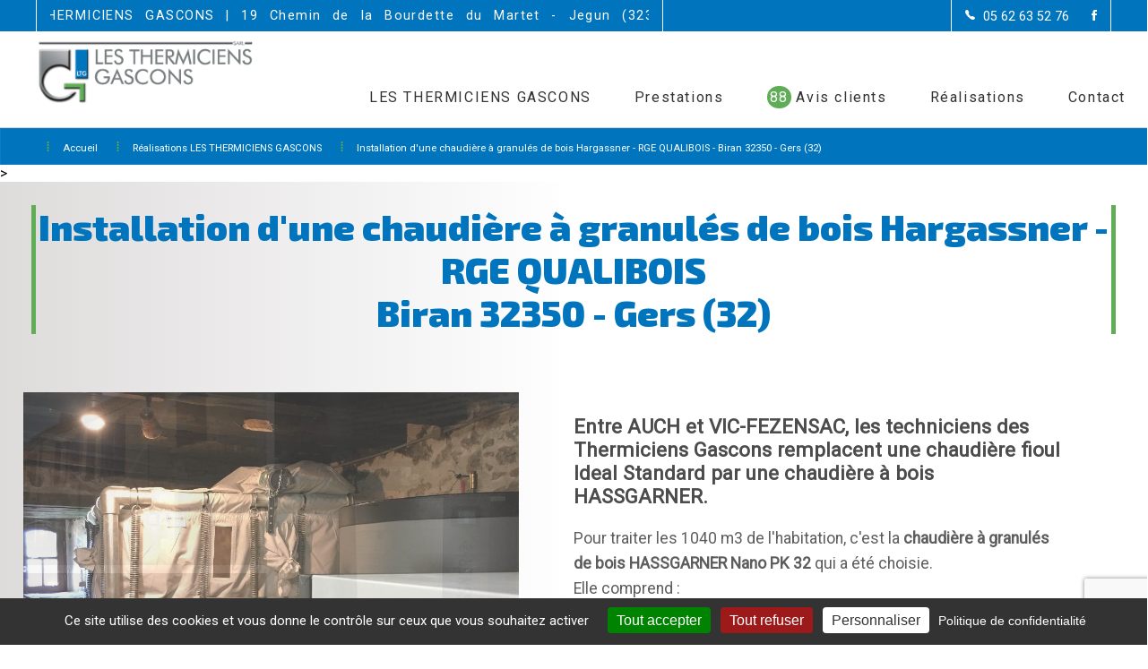

--- FILE ---
content_type: text/html; charset=UTF-8
request_url: https://www.lesthermiciens-gascons.fr/realisation/22498-installation-d-une-chaudiere-a-granules-de-bois-hargassner-rge-qualibois-biran-32350-gers-32
body_size: 13170
content:
<!DOCTYPE html>
<html lang="fr">
    <head>
        <meta charset="utf-8"/>        <meta name="viewport" content="width=device-width, initial-scale=1.0">
        <meta http-equiv="X-UA-Compatible" content="IE=EmulateIE10">
        <title>
            Installation d'une chaudière à granulés de bois Hargassner - RGE QUALIBOIS - Biran (32) - LES THERMICIENS GASCONS        </title>
        <meta name="description" content="
    Entre AUCH et VIC-FEZENSAC, les techniciens des Thermiciens Gascons remplacent une chaudièr... Situés à Jegun (32360), nous intervenons dans les domaines suivants : Installation de climatisation, Installation d&#039;une pompe à chaleur, Installation chaudière à granulés et bois, Installation d&#039;une cuisinière &amp; poêle à bois hydro bouilleur, Installation chaudière gaz, Circuit de chauffage central, Production d&#039;eau chaude sanitaire, Installation d&#039;un chauffe eau thermodynamique (PAC), Pose de radiateurs, Pose de plancher chauffant et/ou refroidissant, Désembouage du circuit de chauffage central, Régulation de chauffage, Tubage de conduit de cheminée, de poêle ou de chaudière, Chauffe eau électrique avec panneau photovoltaïque, Dépannage des panneaux solaires photovoltaiques, Entretien des panneaux solaires photovoltaiques, Installation de panneaux solaires photovoltaiques, Modification réseau de gaz, Dépannage chaudière à granulés et bois, Entretien chaudière à granulés et bois, Installation, entretien, dépannage de chauffe eau électrique, Dépannage chaudière fioul, Entretien chaudière fioul, Installation chaudière fioul, Dépannage chaudière gaz, Dépannage chauffe eau gaz, Entretien chaudière gaz, Entretien chauffe eau gaz, Installation chauffe eau gaz, Dépannage d&#039;un chauffage solaire (SSC), Dépannage d&#039;un chauffe eau solaire (CESI), Entretien d&#039;un chauffage solaire (SSC), Entretien d&#039;un chauffe eau solaire (CESI), Installation d&#039;un chauffage solaire (SSC), Installation d&#039;un chauffe eau solaire (CESI), Ramonage de conduit de cheminée, de poêle ou de chaudière, Dépannage de climatisation, Entretien de climatisation, Installation d&#039;un puits canadien (ou puits Provencal) ou d&#039;un puits hydraulique, Dépannage d&#039;un chauffe eau thermodynamique, Dépannage d&#039;une pompe à chaleur, Entretien d&#039;un chauffe eau thermodynamique, Entretien d&#039;une pompe à chaleur, Chauffage de piscine, Dépannage de radiateurs, Installation d&#039;un chauffage professionnel d&#039;atelier, Mise aux normes et conformité système chauffage, Pose de robinets de radiateurs, Entretien d&#039;un adoucisseur d&#039;eau sanitaire, Installation d&#039;un adoucisseur d&#039;eau sanitaire ou d&#039;un osmoseur, Installation de robinet, de mitigeur ou de colonne de douche, Installation ou rénovation d&#039;une salle de bain, Plomberie sanitaire, Entretien &amp; réparation VMC, Installation de VMC et de système d&#039;aération, Lutter contre la condensation : éliminer la buée dans votre maison, Nettoyage, dégazage et enlèvement de cuve à fioul, Rénovation globale, Traitement de l&#039;air, Panne chauffage, Installation d&#039;une pompe à chaleur géothermique, Détection de fuite, Mise en service de climatisation, Mise en service de pompe à chaleur."/><link rel="canonical" href="https://www.lesthermiciens-gascons.fr/realisation/22498-installation-d-une-chaudiere-a-granules-de-bois-hargassner-rge-qualibois-biran-32350-gers-32"/><meta property="og:url" content="https://www.lesthermiciens-gascons.fr/realisation/22498-installation-d-une-chaudiere-a-granules-de-bois-hargassner-rge-qualibois-biran-32350-gers-32"/><meta property="og:description" content="#22498 - LES THERMICIENS GASCONS (Réseau Proéco-Énergies)"/><meta property="og:title" content="Installation d&#039;une chaudière à granulés de bois Hargassner - RGE QUALIBOIS"/><meta property="og:image" content="https://www.reseau-proeco-energies.fr/img/realisations/1285-65d758606965a.jpeg"/><link href="/favicon/favicon.ico" rel="shortcut icon"/>
	<link rel="stylesheet" href="/gb5_v1/css/main.css?v=20250513"/>
	<link rel="stylesheet" href="/gb5_v1/css/menu.css"/>
	<link rel="stylesheet" href="/gb5_v1/css/avisclient.css"/>
	<link rel="stylesheet" href="/gb5_v1/css/certifications.css"/>
	<link rel="stylesheet" href="/gb5_v1/css/realisation.css"/>
	<link rel="stylesheet" href="/gb5_v1/css/marques.css"/>
	<link rel="stylesheet" href="/gb5_v1/css/jquery.text-marquee.min.css"/>
	<link rel="stylesheet" href="/gb5_v1/css/ionicons.css"/>
	<link rel="stylesheet" href="/gb5_v1/css/footer.css"/>
	<link rel="stylesheet" href="/gb5_v1/css/contact.css"/>
	<link rel="stylesheet" href="/css/specifique.css"/>
 
        <!-- HTML5 shim and Respond.js IE8 support of HTML5 elements and media queries -->
        <!--[if lt IE 9]>
        
	<script src="https://oss.maxcdn.com/html5shiv/3.7.2/html5shiv.min"></script>
	<script src="https://oss.maxcdn.com/respond/1.4.2/respond.min"></script>
        <![endif]-->
        <!-- google analytics (new) -->
                    <script async src="https://www.googletagmanager.com/gtag/js?id=G-GVC92GX24M"></script>
            <script>
                window.dataLayer = window.dataLayer || [];
                function gtag() {
                    dataLayer.push(arguments);
                }
                gtag('js', new Date());

                gtag('config', 'G-GVC92GX24M');
            </script>
                <!-- Google Tag Manager -->
                <!-- End Google Tag Manager -->
        <!--cas particulier du tracker de renergie33-->
            </head>

    <body id="realisation">

        <!-- Google Tag Manager (noscript) -->
                <!-- End Google Tag Manager (noscript) -->

        <!--Header sur toute les pages sauf la home-->
                    <header class="header" id="myHeader">

    <section class="topadress-container BackgroundColor1">
        <div class="topadress">
            <div class="SlideOnMobile">
                <p class="Activities Left box" id="bounce">
                    <span class="text-marquee text-marquee--initialized"><span class="text-marquee__text">
                            <!--                            SARL Mon Entreprise | Cheministe - Plombier - Chauffagiste - Couvreur | Angers - Bouchemaine - Avrillé-->
                            LES THERMICIENS GASCONS | 19 Chemin de la Bourdette du Martet - Jegun (32360) 
                        </span>

                    </span>
                </p>
            </div>

            <ul class="Activities Right">
                <li class="tel">
                    <div class=" HideUnder800">
                        <div class="DoublePhone">
                                                            <a href="tel:05 62 63 52 76" aria-label="Contactez-nous par téléphone"> <span>05 62 63 52 76</span></a>
                                                                                                            </div>
                    </div>
                    <label class="dropdownPhone ShowUnder800">
                        <div class="dropdownPhone-button">

                        </div>
                        <input type="checkbox" class="dropdownPhone-input" id="test">
                        <ul class="dropdownPhone-menu">
                                                            <li><a href="tel:05 62 63 52 76" aria-label="Contactez-nous par téléphone"> <span>05 62 63 52 76</span></a></li>
                                                                                                            </ul>
                    </label>
                </li>
                                    <li class="facebook"><a href="https://www.facebook.com/profile.php?id=100065069046890" target="_blank" rel="noopener"  aria-label="la Page Facebook de LES THERMICIENS GASCONS" target="_blank" rel="noopener"><span style="display: none">facebook</span></a></li>
                                                                            </ul>
        </div>

    </section>

    <span itemscope="" itemtype="http://schema.org/SiteNavigationElement">
        <nav class="menu-container">
            <div class="menu">
                <ul>
                    <li class="hidelogoonmobile"><a href="/" alt="LES THERMICIENS GASCONS" itemprop="url" class="logo"><img src="https://www.reseau-proeco-energies.fr/img/artisans/website_logo_1285.png" alt="LES THERMICIENS GASCONS"/></a></li>
                    <li class="onlymobile"><a href="/" alt="" itemprop="url" class="text"><span itemprop="name">Accueil</span></a></li>
                    <li><a href="/entreprise" alt="LES THERMICIENS GASCONS" itemprop="url" class="text"><span itemprop="name">LES THERMICIENS GASCONS</span></a></li>
                    <li class="menu-dropdown-icon"><span alt="prestations LES THERMICIENS GASCONS" itemprop="url" class="text sub"><span itemprop="name">Prestations</span></span>
                        <ul class="normal-sub" style="display: none;">                            
                                                            <li><a href="/metier/8-installation-de-climatisation-gers-32" alt="Installation de climatisation" itemprop="url"><span itemprop="name">Installation de climatisation</span>
                                    </a></li>
                                                            <li><a href="/metier/22-installation-d-une-pompe-a-chaleur-gers-32" alt="Installation d'une pompe à chaleur" itemprop="url"><span itemprop="name">Installation d'une pompe à chaleur</span>
                                    </a></li>
                                                            <li><a href="/metier/16-installation-chaudiere-a-granules-et-bois-gers-32" alt="Installation chaudière à granulés et bois" itemprop="url"><span itemprop="name">Installation chaudière à granulés et bois</span>
                                    </a></li>
                                                            <li><a href="/metier/145-installation-d-une-cuisiniere-poele-a-bois-hydro-bouilleur-gers-32" alt="Installation d'une cuisinière & poêle à bois hydro bouilleur" itemprop="url"><span itemprop="name">Installation d'une cuisinière & poêle à bois hydro bouilleur</span>
                                    </a></li>
                                                            <li><a href="/metier/131-installation-chaudiere-gaz-gers-32" alt="Installation chaudière gaz" itemprop="url"><span itemprop="name">Installation chaudière gaz</span>
                                    </a></li>
                                                            <li><a href="/metier/99-circuit-de-chauffage-central-gers-32" alt="Circuit de chauffage central" itemprop="url"><span itemprop="name">Circuit de chauffage central</span>
                                    </a></li>
                                                            <li><a href="/metier/15-production-d-eau-chaude-sanitaire-gers-32" alt="Production d'eau chaude sanitaire" itemprop="url"><span itemprop="name">Production d'eau chaude sanitaire</span>
                                    </a></li>
                                                            <li><a href="/metier/162-installation-d-un-chauffe-eau-thermodynamique-pac-gers-32" alt="Installation d'un chauffe eau thermodynamique (PAC)" itemprop="url"><span itemprop="name">Installation d'un chauffe eau thermodynamique (PAC)</span>
                                    </a></li>
                                                            <li><a href="/metier/189-pose-de-radiateurs-gers-32" alt="Pose de radiateurs" itemprop="url"><span itemprop="name">Pose de radiateurs</span>
                                    </a></li>
                                                            <li><a href="/metier/191-pose-de-plancher-chauffant-et-ou-refroidissant-gers-32" alt="Pose de plancher chauffant et/ou refroidissant" itemprop="url"><span itemprop="name">Pose de plancher chauffant et/ou refroidissant</span>
                                    </a></li>
                                                            <li><a href="/metier/192-desembouage-du-circuit-de-chauffage-central-gers-32" alt="Désembouage du circuit de chauffage central" itemprop="url"><span itemprop="name">Désembouage du circuit de chauffage central</span>
                                    </a></li>
                                                            <li><a href="/metier/150-regulation-de-chauffage-gers-32" alt="Régulation de chauffage" itemprop="url"><span itemprop="name">Régulation de chauffage</span>
                                    </a></li>
                                                            <li><a href="/metier/175-tubage-de-conduit-de-cheminee-de-poele-ou-de-chaudiere-gers-32" alt="Tubage de conduit de cheminée, de poêle ou de chaudière" itemprop="url"><span itemprop="name">Tubage de conduit de cheminée, de poêle ou de chaudière</span>
                                    </a></li>
                                                            <li><a href="/metier/272-chauffe-eau-electrique-avec-panneau-photovoltaique-gers-32" alt="Chauffe eau électrique avec panneau photovoltaïque" itemprop="url"><span itemprop="name">Chauffe eau électrique avec panneau photovoltaïque</span>
                                    </a></li>
                                                            <li><a href="/metier/169-depannage-des-panneaux-solaires-photovoltaiques-gers-32" alt="Dépannage des panneaux solaires photovoltaiques" itemprop="url"><span itemprop="name">Dépannage des panneaux solaires photovoltaiques</span>
                                    </a></li>
                                                            <li><a href="/metier/170-entretien-des-panneaux-solaires-photovoltaiques-gers-32" alt="Entretien des panneaux solaires photovoltaiques" itemprop="url"><span itemprop="name">Entretien des panneaux solaires photovoltaiques</span>
                                    </a></li>
                                                            <li><a href="/metier/119-installation-de-panneaux-solaires-photovoltaiques-gers-32" alt="Installation de panneaux solaires photovoltaiques" itemprop="url"><span itemprop="name">Installation de panneaux solaires photovoltaiques</span>
                                    </a></li>
                                                            <li><a href="/metier/280-modification-reseau-de-gaz-gers-32" alt="Modification réseau de gaz" itemprop="url"><span itemprop="name">Modification réseau de gaz</span>
                                    </a></li>
                                                            <li><a href="/metier/202-depannage-chaudiere-a-granules-et-bois-gers-32" alt="Dépannage chaudière à granulés et bois" itemprop="url"><span itemprop="name">Dépannage chaudière à granulés et bois</span>
                                    </a></li>
                                                            <li><a href="/metier/85-entretien-chaudiere-a-granules-et-bois-gers-32" alt="Entretien chaudière à granulés et bois" itemprop="url"><span itemprop="name">Entretien chaudière à granulés et bois</span>
                                    </a></li>
                                                            <li><a href="/metier/167-installation-entretien-depannage-de-chauffe-eau-electrique-gers-32" alt="Installation, entretien, dépannage de chauffe eau électrique" itemprop="url"><span itemprop="name">Installation, entretien, dépannage de chauffe eau électrique</span>
                                    </a></li>
                                                            <li><a href="/metier/153-depannage-chaudiere-fioul-gers-32" alt="Dépannage chaudière fioul" itemprop="url"><span itemprop="name">Dépannage chaudière fioul</span>
                                    </a></li>
                                                            <li><a href="/metier/30-entretien-chaudiere-fioul-gers-32" alt="Entretien chaudière fioul" itemprop="url"><span itemprop="name">Entretien chaudière fioul</span>
                                    </a></li>
                                                            <li><a href="/metier/98-installation-chaudiere-fioul-gers-32" alt="Installation chaudière fioul" itemprop="url"><span itemprop="name">Installation chaudière fioul</span>
                                    </a></li>
                                                            <li><a href="/metier/148-depannage-chaudiere-gaz-gers-32" alt="Dépannage chaudière gaz" itemprop="url"><span itemprop="name">Dépannage chaudière gaz</span>
                                    </a></li>
                                                            <li><a href="/metier/200-depannage-chauffe-eau-gaz-gers-32" alt="Dépannage chauffe eau gaz" itemprop="url"><span itemprop="name">Dépannage chauffe eau gaz</span>
                                    </a></li>
                                                            <li><a href="/metier/91-entretien-chaudiere-gaz-gers-32" alt="Entretien chaudière gaz" itemprop="url"><span itemprop="name">Entretien chaudière gaz</span>
                                    </a></li>
                                                            <li><a href="/metier/201-entretien-chauffe-eau-gaz-gers-32" alt="Entretien chauffe eau gaz" itemprop="url"><span itemprop="name">Entretien chauffe eau gaz</span>
                                    </a></li>
                                                            <li><a href="/metier/151-installation-chauffe-eau-gaz-gers-32" alt="Installation chauffe eau gaz" itemprop="url"><span itemprop="name">Installation chauffe eau gaz</span>
                                    </a></li>
                                                            <li><a href="/metier/210-depannage-d-un-chauffage-solaire-ssc-gers-32" alt="Dépannage d'un chauffage solaire (SSC)" itemprop="url"><span itemprop="name">Dépannage d'un chauffage solaire (SSC)</span>
                                    </a></li>
                                                            <li><a href="/metier/211-depannage-d-un-chauffe-eau-solaire-cesi-gers-32" alt="Dépannage d'un chauffe eau solaire (CESI)" itemprop="url"><span itemprop="name">Dépannage d'un chauffe eau solaire (CESI)</span>
                                    </a></li>
                                                            <li><a href="/metier/199-entretien-d-un-chauffage-solaire-ssc-gers-32" alt="Entretien d'un chauffage solaire (SSC)" itemprop="url"><span itemprop="name">Entretien d'un chauffage solaire (SSC)</span>
                                    </a></li>
                                                            <li><a href="/metier/87-entretien-d-un-chauffe-eau-solaire-cesi-gers-32" alt="Entretien d'un chauffe eau solaire (CESI)" itemprop="url"><span itemprop="name">Entretien d'un chauffe eau solaire (CESI)</span>
                                    </a></li>
                                                            <li><a href="/metier/97-installation-d-un-chauffage-solaire-ssc-gers-32" alt="Installation d'un chauffage solaire (SSC)" itemprop="url"><span itemprop="name">Installation d'un chauffage solaire (SSC)</span>
                                    </a></li>
                                                            <li><a href="/metier/163-installation-d-un-chauffe-eau-solaire-cesi-gers-32" alt="Installation d'un chauffe eau solaire (CESI)" itemprop="url"><span itemprop="name">Installation d'un chauffe eau solaire (CESI)</span>
                                    </a></li>
                                                            <li><a href="/metier/176-ramonage-de-conduit-de-cheminee-de-poele-ou-de-chaudiere-gers-32" alt="Ramonage de conduit de cheminée, de poêle ou de chaudière" itemprop="url"><span itemprop="name">Ramonage de conduit de cheminée, de poêle ou de chaudière</span>
                                    </a></li>
                                                            <li><a href="/metier/9-depannage-de-climatisation-gers-32" alt="Dépannage de climatisation" itemprop="url"><span itemprop="name">Dépannage de climatisation</span>
                                    </a></li>
                                                            <li><a href="/metier/209-entretien-de-climatisation-gers-32" alt="Entretien de climatisation" itemprop="url"><span itemprop="name">Entretien de climatisation</span>
                                    </a></li>
                                                            <li><a href="/metier/196-installation-d-un-puits-canadien-ou-puits-provencal-ou-d-un-puits-hydraulique-gers-32" alt="Installation d'un puits canadien (ou puits Provencal) ou d'un puits hydraulique" itemprop="url"><span itemprop="name">Installation d'un puits canadien (ou puits Provencal) ou d'un puits hydraulique</span>
                                    </a></li>
                                                            <li><a href="/metier/207-depannage-d-un-chauffe-eau-thermodynamique-gers-32" alt="Dépannage d'un chauffe eau thermodynamique" itemprop="url"><span itemprop="name">Dépannage d'un chauffe eau thermodynamique</span>
                                    </a></li>
                                                            <li><a href="/metier/160-depannage-d-une-pompe-a-chaleur-gers-32" alt="Dépannage d'une pompe à chaleur" itemprop="url"><span itemprop="name">Dépannage d'une pompe à chaleur</span>
                                    </a></li>
                                                            <li><a href="/metier/208-entretien-d-un-chauffe-eau-thermodynamique-gers-32" alt="Entretien d'un chauffe eau thermodynamique" itemprop="url"><span itemprop="name">Entretien d'un chauffe eau thermodynamique</span>
                                    </a></li>
                                                            <li><a href="/metier/31-entretien-d-une-pompe-a-chaleur-gers-32" alt="Entretien d'une pompe à chaleur" itemprop="url"><span itemprop="name">Entretien d'une pompe à chaleur</span>
                                    </a></li>
                                                            <li><a href="/metier/187-chauffage-de-piscine-gers-32" alt="Chauffage de piscine" itemprop="url"><span itemprop="name">Chauffage de piscine</span>
                                    </a></li>
                                                            <li><a href="/metier/67-depannage-de-radiateurs-gers-32" alt="Dépannage de radiateurs" itemprop="url"><span itemprop="name">Dépannage de radiateurs</span>
                                    </a></li>
                                                            <li><a href="/metier/281-installation-d-un-chauffage-professionnel-d-atelier-gers-32" alt="Installation d'un chauffage professionnel d'atelier" itemprop="url"><span itemprop="name">Installation d'un chauffage professionnel d'atelier</span>
                                    </a></li>
                                                            <li><a href="/metier/222-mise-aux-normes-et-conformite-systeme-chauffage-gers-32" alt="Mise aux normes et conformité système chauffage" itemprop="url"><span itemprop="name">Mise aux normes et conformité système chauffage</span>
                                    </a></li>
                                                            <li><a href="/metier/217-pose-de-robinets-de-radiateurs-gers-32" alt="Pose de robinets de radiateurs" itemprop="url"><span itemprop="name">Pose de robinets de radiateurs</span>
                                    </a></li>
                                                            <li><a href="/metier/55-entretien-d-un-adoucisseur-d-eau-sanitaire-gers-32" alt="Entretien d'un adoucisseur d'eau sanitaire" itemprop="url"><span itemprop="name">Entretien d'un adoucisseur d'eau sanitaire</span>
                                    </a></li>
                                                            <li><a href="/metier/7-installation-d-un-adoucisseur-d-eau-sanitaire-ou-d-un-osmoseur-gers-32" alt="Installation d'un adoucisseur d'eau sanitaire ou d'un osmoseur" itemprop="url"><span itemprop="name">Installation d'un adoucisseur d'eau sanitaire ou d'un osmoseur</span>
                                    </a></li>
                                                            <li><a href="/metier/218-installation-de-robinet-de-mitigeur-ou-de-colonne-de-douche-gers-32" alt="Installation de robinet, de mitigeur ou de colonne de douche" itemprop="url"><span itemprop="name">Installation de robinet, de mitigeur ou de colonne de douche</span>
                                    </a></li>
                                                            <li><a href="/metier/65-installation-ou-renovation-d-une-salle-de-bain-gers-32" alt="Installation ou rénovation d'une salle de bain" itemprop="url"><span itemprop="name">Installation ou rénovation d'une salle de bain</span>
                                    </a></li>
                                                            <li><a href="/metier/20-plomberie-sanitaire-gers-32" alt="Plomberie sanitaire" itemprop="url"><span itemprop="name">Plomberie sanitaire</span>
                                    </a></li>
                                                            <li><a href="/metier/243-entretien-reparation-vmc-gers-32" alt="Entretien & réparation VMC" itemprop="url"><span itemprop="name">Entretien & réparation VMC</span>
                                    </a></li>
                                                            <li><a href="/metier/13-installation-de-vmc-et-de-systeme-d-aeration-gers-32" alt="Installation de VMC et de système d'aération" itemprop="url"><span itemprop="name">Installation de VMC et de système d'aération</span>
                                    </a></li>
                                                            <li><a href="/metier/271-lutter-contre-la-condensation-eliminer-la-buee-dans-votre-maison-gers-32" alt="Lutter contre la condensation : éliminer la buée dans votre maison" itemprop="url"><span itemprop="name">Lutter contre la condensation : éliminer la buée dans votre maison</span>
                                    </a></li>
                                                            <li><a href="/metier/230-nettoyage-degazage-et-enlevement-de-cuve-a-fioul-gers-32" alt="Nettoyage, dégazage et enlèvement de cuve à fioul" itemprop="url"><span itemprop="name">Nettoyage, dégazage et enlèvement de cuve à fioul</span>
                                    </a></li>
                                                            <li><a href="/metier/264-renovation-globale-gers-32" alt="Rénovation globale" itemprop="url"><span itemprop="name">Rénovation globale</span>
                                    </a></li>
                                                            <li><a href="/metier/197-traitement-de-l-air-gers-32" alt="Traitement de l'air" itemprop="url"><span itemprop="name">Traitement de l'air</span>
                                    </a></li>
                                                            <li><a href="/metier/277-panne-chauffage-gers-32" alt="Panne chauffage" itemprop="url"><span itemprop="name">Panne chauffage</span>
                                    </a></li>
                                                            <li><a href="/metier/240-installation-d-une-pompe-a-chaleur-geothermique-gers-32" alt="Installation d'une pompe à chaleur géothermique" itemprop="url"><span itemprop="name">Installation d'une pompe à chaleur géothermique</span>
                                    </a></li>
                                                            <li><a href="/metier/252-detection-de-fuite-gers-32" alt="Détection de fuite" itemprop="url"><span itemprop="name">Détection de fuite</span>
                                    </a></li>
                                                            <li><a href="/metier/285-mise-en-service-de-climatisation-gers-32" alt="Mise en service de climatisation" itemprop="url"><span itemprop="name">Mise en service de climatisation</span>
                                    </a></li>
                                                            <li><a href="/metier/284-mise-en-service-de-pompe-a-chaleur-gers-32" alt="Mise en service de pompe à chaleur" itemprop="url"><span itemprop="name">Mise en service de pompe à chaleur</span>
                                    </a></li>
                                                    </ul>
                    </li>
                                                                        <li data-note="★ 4.7/5" class="MenuAvisClient">
                                <a href="/avis-clients" alt="avis clients LES THERMICIENS GASCONS" itemprop="url" class="text">
                                    <span itemprop="name"><span class="bulle">88</span> Avis clients</span>
                                </a>                        
                            </li>
                                                                <li>
                        <a href="/realisations/1" alt="realisations LES THERMICIENS GASCONS" itemprop="url" class="text"><span itemprop="name">Réalisations</span></a>
                    </li>
                    <li>
                        <a href="/contact" alt="contacter LES THERMICIENS GASCONS" itemprop="url" class="text"><span itemprop="name">Contact</span></a>
                    </li>
                </ul>
            </div>
        </nav>
    </span>
</header>                                            <script type="application/ld+json">
                    {
                    "@context": "https://schema.org/",
                    "@type": "CreativeWorkSeries",
                    "name": "LES THERMICIENS GASCONS",
                    "aggregateRating": {
                    "@type": "AggregateRating",
                    "ratingValue": "4.7",
                    "bestRating": "5",
                    "ratingCount": "88"
                    }
                    }
                </script>
                            <section class="TopPage">
    <nav class="BreadCrump BackgroundColor1">
        <ul itemscope="" itemtype="http://schema.org/BreadcrumbList">
            <li itemprop="itemListElement" itemscope="" itemtype="http://schema.org/ListItem">
                <a itemprop="item" href="/"><span itemprop="name">Accueil</span></a>
                <meta itemprop="position" content="1">
            </li>
            <li itemprop="itemListElement" itemscope="" itemtype="http://schema.org/ListItem">
                <a itemprop="item" href="/realisations/1"><span itemprop="name">Réalisations LES THERMICIENS GASCONS</span></a>
                <meta itemprop="position" content="2">
            </li>
            <li itemprop="itemListElement" itemscope="" itemtype="http://schema.org/ListItem">
                <a itemprop="item"><span itemprop="name">Installation d'une chaudière à granulés de bois Hargassner - RGE QUALIBOIS - Biran 32350 - Gers (32)</span></a>
                <meta itemprop="position" content="3">
            </li>
        </ul>
    </nav>
</section>
 >
<section id="myForm" class="SuperForm">
    <span>LES THERMICIENS GASCONS - 05 62 63 52 76                                </span>
    <a href="#FormContac" id="smooth">Je demande un devis</a>
</section>

<main>
    <section class="contentMain BGGradient1">
        <div class="FullMaxWidth">
            <h1 class="MainTitle AlignCenter">Installation d'une chaudière à granulés de bois Hargassner - RGE QUALIBOIS<br><small>Biran 32350 - Gers (32)</small></h1>
        </div>

        <div class="ContentMainLeft MTop25">
            <a href="#id01" class="rslides2Zoom"><span>⇙ Agrandir les photos ⇗</span></a>
            <ul class="rslides2">
                <!--                <li>
                                    <div><img src="https://www.reseau-proeco-energies.fr/img/realisations/1755-6442bf7382cc9.jpeg" alt=""></div>
                                </li>-->
                                    <li>
                        <div><img src="https://www.reseau-proeco-energies.fr/img/realisations/1285-65d758606965a.jpeg" alt=""></div>
                    </li>
                                    <li>
                        <div><img src="https://www.reseau-proeco-energies.fr/img/realisations/1285-65d74afe4ee5f.jpeg" alt=""></div>
                    </li>
                                    <li>
                        <div><img src="https://www.reseau-proeco-energies.fr/img/realisations/1285-65d74afe4eff6.jpeg" alt=""></div>
                    </li>
                                    <li>
                        <div><img src="https://www.reseau-proeco-energies.fr/img/realisations/1285-65d74afe4f1a0.jpeg" alt=""></div>
                    </li>
                            </ul>
        </div>

        <div id="id01" class="modal">
            <div class="modal-dialog">
                <div class="modal-content">
                    <header class="containCloseModal">
                        <a href="" class="closebtn">X</a>
                    </header>
                    <div class="containerModal">
                        <div id="sliderRea" style="width: 1919px; height: 958px;">
                            <a href="#id01" class="control_next">▶</a>
                            <a href="#id01" class="control_prev">◀</a>
                            <ul style="width: 5757px; margin-left: -1919px;">
                                                                    <li><img src="https://www.reseau-proeco-energies.fr/img/realisations/1285-65d758606965a.jpeg" alt=""></li>
                                                                    <li><img src="https://www.reseau-proeco-energies.fr/img/realisations/1285-65d74afe4ee5f.jpeg" alt=""></li>
                                                                    <li><img src="https://www.reseau-proeco-energies.fr/img/realisations/1285-65d74afe4eff6.jpeg" alt=""></li>
                                                                    <li><img src="https://www.reseau-proeco-energies.fr/img/realisations/1285-65d74afe4f1a0.jpeg" alt=""></li>
                                                            </ul>
                        </div>
                    </div>
                </div>
            </div>
        </div>


        <div class="ContentMainTextRight">
            <div class="MainTextLeft">                
                <h2>
    Entre AUCH et VIC-FEZENSAC, les techniciens des Thermiciens Gascons remplacent une chaudière fioul Ideal Standard par une chaudière à bois HASSGARNER.<br>
</h2>
<p>
    Pour traiter les 1040 m3 de l'habitation, c'est la<strong> chaudière  à granulés de bois HASSGARNER  Nano PK 32</strong> qui a été choisie.<br>Elle comprend :
</p>
<ul><li>Un <strong>silo à ossature métallique neuf</strong> (160 x 250 cm) de capacité  de 4000 kg et <strong>remplissage automatique</strong></li><li>Allumage, décendrage et nettoyage de l'échangeur automatiques
</li><li><strong>Régulation Lambda Touch'Tronic hebdomadaire programmable pour 2 zones de chauffage </strong>avec action sur vannes motorisées en fonction de la température extérieure
</li><li>Gestion d'un <strong>ballon d'eau chaude sanitaire </strong></li><li>Régulateur de classe 6 avec report de commande</li><li><strong>Pot à boue FLAMCOCLEAN </strong>qui viendra protéger la chaudière des impuretés , maintenir son rendement et réduire les risques de pannes.</li></ul>
<p>
    L'équipe vient mettre la<strong> fumisterie aux normes </strong>avec un ensemble de conduits de fumée inox double peau, puis va procéder au <strong>nettoyage du réseau de chauffage</strong> (désembouage, rinçage, produit anti corrosion, etc.) et à l'installation d'un <strong>filtre Judo</strong> pour éliminer les particules susceptibles d'encrasser les conduits.&nbsp;L'intervention se termine par la mise en service avec les mesures et réglages nécessaires.<br>
</p>
<h3>
    Aides à la rénovation énergétique<em></em>
</h3>
<h3>
    <p>
        <em>En
 tant qu'entreprise RGE QualiBOIS, nos installations sont éligibles aux 
aides de l'Etat pour vos travaux de rénovation énergétique</em><em> : CEE, Coup de Pouce, MaPrimeRénov', etc. N'hésitez pas à nous demander conseil au moment de l’établissement de votre devis !</em><br>

    </p>
</h3>                
                <span class="DateRea">Projet réalisé en 2022</span>
                <div class="ContentMarquesRea ">
                    <a href="https://www.reseau-proeco-energies.fr/realisations/download/40004.pdf" target="_blank" class="ficheTech">fiche pdf</a>
                    <!--                    <h2 class="MarquesRea">
                                            <span class="MarquesReaTag">Dinak </span>
                                            <a href="https://www.reseau-proeco-energies.fr/partenaires/artense-groupe-seguin-485/installateurs" target="_blank" class="MarquesReaTag">Artense Groupe Seguin</a>
                                        </h2>-->
                </div>

                                                                    <!--                <div class="embedYoutube">
                                    <iframe width="560" height="315" src="https://www.youtube.com/embed/n5-gtrDS6mQ" title="YouTube video player" frameborder="0" allow="accelerometer; autoplay; clipboard-write; encrypted-media; gyroscope; picture-in-picture" allowfullscreen=""></iframe>
                                </div>-->
            </div>
        </div>

    </section>
    
    <aside class="Contact" id="FormContac">
        <div class="FullMaxWidth">
            <h2 class="MainTitle AlignCenter Color2"><small>Contacter LES THERMICIENS GASCONS</small></h2>
        </div>
        <form method="post" accept-charset="utf-8" class="contact-form form-inline" action="/realisation/22498-installation-d-une-chaudiere-a-granules-de-bois-hargassner-rge-qualibois-biran-32350-gers-32"><div style="display:none;"><input type="hidden" name="_method" value="POST"/></div>        <div class="Width100Max1000 AlignCenter MTop25">
            <div class="form-group Form50">
                <input type="text" name="Contact[nom]" required="required" class="form-control" id="contact-nom">
                <span class="highlight"></span>
                <span class="bar"></span>
                <label for="contact-nom">Votre nom <b>*</b></label>
            </div>
            <div class="form-group Form50">
                <div class="form-group">
                    <input type="email" name="Contact[email]" required="required" class="form-control" id="contact-email">
                    <span class="highlight"></span>
                    <span class="bar"></span>
                    <label for="contact-email">Votre e-mail <b>*</b></label>
                </div>
            </div>
            <div class="form-group Form50">
                <div class="form-group">
                    <input type="tel" name="Contact[tel]" required="" class="form-control" id="contact-tel">
                    <span class="highlight"></span>
                    <span class="bar"></span>
                    <label for="contact-tel">Votre téléphone</label>
                </div>
            </div>
            <div class="form-group Form100">
                <input type="text" name="Contact[adresse]" required="required" class="form-control" id="contact-adresse">
                <span class="highlight"></span>
                <span class="bar"></span>
                <label for="contact-adresse">Votre adresse complète <b>*</b></label>
            </div>
            <div class="form-group Form50">
                <input type="number" maxlength="5" name="Contact[cp]" required="required" class="form-control" id="contact-cp">
                <span class="highlight"></span>
                <span class="bar"></span>
                <label for="contact-cp">Votre code postal <b>*</b></label>
            </div>
            <div class="form-group Form50">
                <input type="text" name="Contact[ville]" required="required" class="form-control" id="contact-ville">
                <span class="highlight"></span>
                <span class="bar"></span>
                <label for="contact-ville">Votre ville <b>*</b></label>
            </div>
            <div class="form-group Form100">
                <textarea name="Contact[message]" class="form-control" rows="10" required="required" id="contact-message"></textarea>
                <span class="highlight"></span>
                <span class="bar"></span>
                <label for="contact-message">Votre message <b>*</b></label>
            </div>
            <div class="form-sec3">
                <input type="hidden" name="Contact[rgpd]" value="0">

                <label for="contact-rgpd">
                    <input class="checkbox__input" type="checkbox" name="Contact[rgpd]" value="1" required="required" id="contact-rgpd">
                    <svg class="checkbox__check" width="24" height="24">
                    <polyline points="20 6 9 17 4 12"></polyline>
                    </svg>
                    J'autorise LES THERMICIENS GASCONS à me contacter de façon personnalisée à propos de mon projet. <b>*</b>
                </label>
                <p class="contact-legals">Vos données personnelles sont simplement transmises par mail à LES THERMICIENS GASCONS et ne sont pas enregistrées ! Elle ne seront donc jamais communiquées à des tiers : voir notre <a href="/pages/legals" target="_blank">politique de confidentialité</a>.</p>

                <button type="button" id="recaptcha-btn">Envoyer</button>
            </div>
        </div>
        <div class="g-recaptcha"
             data-sitekey="6LfWE9cfAAAAAJJGKatqrw1tjatqY710Bn9xAf8p"                        
             data-callback="submitForm"
             data-size="invisible"></div>
             </form>    </aside>

            <aside class="Rea">
            <div class="ReaTitre">
                <h4>Sélection de <span>travaux</span></h4>
            </div>
            <div class="ReaContent">
                <ul>
                                            <li>
                            <div class="ReaItem">
                                <img src="https://www.reseau-proeco-energies.fr/img/realisations/1285-67d2e38f682b9.jpeg" alt="LES THERMICIENS GASCONS : Passer du fioul à la PAC : Installation d’une pompe à chaleur Hitachi (RGE QualiPAC)">
                                <a href="/realisation/28364-passer-du-fioul-a-la-pac-installation-d-une-pompe-a-chaleur-hitachi-rge-qualipac-labejan-32300-gers-32" class="ReaItemTitle" alt="Passer du fioul à la PAC : Installation d’une pompe à chaleur Hitachi (RGE QualiPAC) Labéjan" title="Labéjan Passer du fioul à la PAC : Installation d’une pompe à chaleur Hitachi (RGE QualiPAC)"><span>Passer du fioul à la PAC : Installation d’une pompe à chaleur Hitachi (RGE QualiPAC)</span></a>
                                <div class="ReaItemLocal">LABéJAN 32300</div>
                                <!--<div class="ReaItemAvis">Avis client</div>-->
                            </div>
                        </li>
                                            <li>
                            <div class="ReaItem">
                                <img src="https://www.reseau-proeco-energies.fr/img/realisations/1285-67b770b630961.jpeg" alt="LES THERMICIENS GASCONS : Astuce Économique : Climatisation de votre couloir pour plusieurs chambres ! ">
                                <a href="/realisation/27948-astuce-economique-climatisation-de-votre-couloir-pour-plusieurs-chambres-jegun-32360-gers-32" class="ReaItemTitle" alt="Astuce Économique : Climatisation de votre couloir pour plusieurs chambres !  Jegun" title="Jegun Astuce Économique : Climatisation de votre couloir pour plusieurs chambres ! "><span>Astuce Économique : Climatisation de votre couloir pour plusieurs chambres ! </span></a>
                                <div class="ReaItemLocal">JEGUN 32360</div>
                                <!--<div class="ReaItemAvis">Avis client</div>-->
                            </div>
                        </li>
                                            <li>
                            <div class="ReaItem">
                                <img src="https://www.reseau-proeco-energies.fr/img/realisations/1285-627a9e4c8ef31.jpg" alt="LES THERMICIENS GASCONS : RGE QualiPAC - Installation d'une climatisation réversible  (pompe à chaleur Air/Air) DAIKIN">
                                <a href="/realisation/14355-rge-qualipac-installation-d-une-climatisation-reversible-pompe-a-chaleur-air-air-daikin-auch-32000-gers-32" class="ReaItemTitle" alt="RGE QualiPAC - Installation d'une climatisation réversible  (pompe à chaleur Air/Air) DAIKIN Auch" title="Auch RGE QualiPAC - Installation d'une climatisation réversible  (pompe à chaleur Air/Air) DAIKIN"><span>RGE QualiPAC - Installation d'une climatisation réversible  (pompe à chaleur Air/Air) DAIKIN</span></a>
                                <div class="ReaItemLocal">AUCH 32000</div>
                                <!--<div class="ReaItemAvis">Avis client</div>-->
                            </div>
                        </li>
                                            <li>
                            <div class="ReaItem">
                                <img src="https://www.reseau-proeco-energies.fr/img/realisations/1285-67489d03301e0.jpeg" alt="LES THERMICIENS GASCONS : Changer sa chaudière fioul pour une chaudière à bois granulés : une économie importante et un choix durable - RGE Qualibois">
                                <a href="/realisation/26714-changer-sa-chaudiere-fioul-pour-une-chaudiere-a-bois-granules-une-economie-importante-et-un-choix-durable-rge-qualibois-gondrin-32330-gers-32" class="ReaItemTitle" alt="Changer sa chaudière fioul pour une chaudière à bois granulés : une économie importante et un choix durable - RGE Qualibois Gondrin" title="Gondrin Changer sa chaudière fioul pour une chaudière à bois granulés : une économie importante et un choix durable - RGE Qualibois"><span>Changer sa chaudière fioul pour une chaudière à bois granulés : une économie importante et un choix durable - RGE Qualibois</span></a>
                                <div class="ReaItemLocal">GONDRIN 32330</div>
                                <!--<div class="ReaItemAvis">Avis client</div>-->
                            </div>
                        </li>
                                            <li>
                            <div class="ReaItem">
                                <img src="https://www.reseau-proeco-energies.fr/img/realisations/1285-679bacf8e630c.jpeg" alt="LES THERMICIENS GASCONS : Photovoltaïque Dualsun - Et si vous produisiez une partie de votre électricité ? ">
                                <a href="/realisation/27505-photovoltaique-dualsun-et-si-vous-produisiez-une-partie-de-votre-electricite-duran-32810-gers-32" class="ReaItemTitle" alt="Photovoltaïque Dualsun - Et si vous produisiez une partie de votre électricité ?  Duran" title="Duran Photovoltaïque Dualsun - Et si vous produisiez une partie de votre électricité ? "><span>Photovoltaïque Dualsun - Et si vous produisiez une partie de votre électricité ? </span></a>
                                <div class="ReaItemLocal">DURAN 32810</div>
                                <!--<div class="ReaItemAvis">Avis client</div>-->
                            </div>
                        </li>
                                            <li>
                            <div class="ReaItem">
                                <img src="https://www.reseau-proeco-energies.fr/img/realisations/1285-673f577eed7b8.jpeg" alt="LES THERMICIENS GASCONS : Installation d’une pompe à chaleur HITACHI et Thermostat Déporté, le confort même à distance - RGE Qualipac">
                                <a href="/realisation/26582-installation-d-une-pompe-a-chaleur-hitachi-et-thermostat-deporte-le-confort-meme-a-distance-rge-qualipac-montaut-les-creneaux-32810-gers-32" class="ReaItemTitle" alt="Installation d’une pompe à chaleur HITACHI et Thermostat Déporté, le confort même à distance - RGE Qualipac Montaut-les-Créneaux" title="Montaut-les-Créneaux Installation d’une pompe à chaleur HITACHI et Thermostat Déporté, le confort même à distance - RGE Qualipac"><span>Installation d’une pompe à chaleur HITACHI et Thermostat Déporté, le confort même à distance - RGE Qualipac</span></a>
                                <div class="ReaItemLocal">MONTAUT-LES-CRéNEAUX 32810</div>
                                <!--<div class="ReaItemAvis">Avis client</div>-->
                            </div>
                        </li>
                                            <li>
                            <div class="ReaItem">
                                <img src="https://www.reseau-proeco-energies.fr/img/realisations/1285-675b143f1ee81.jpeg" alt="LES THERMICIENS GASCONS : Installations de climatisation : offrez à vos bureaux un confort optimal ! RGE QualiPAC">
                                <a href="/realisation/26853-installations-de-climatisation-offrez-a-vos-bureaux-un-confort-optimal-rge-qualipac-auch-32000-gers-32" class="ReaItemTitle" alt="Installations de climatisation : offrez à vos bureaux un confort optimal ! RGE QualiPAC Auch" title="Auch Installations de climatisation : offrez à vos bureaux un confort optimal ! RGE QualiPAC"><span>Installations de climatisation : offrez à vos bureaux un confort optimal ! RGE QualiPAC</span></a>
                                <div class="ReaItemLocal">AUCH 32000</div>
                                <!--<div class="ReaItemAvis">Avis client</div>-->
                            </div>
                        </li>
                                            <li>
                            <div class="ReaItem">
                                <img src="https://www.reseau-proeco-energies.fr/img/realisations/1285-67e58786abb0d.jpeg" alt="LES THERMICIENS GASCONS : Remplacement de radiateurs pour réduire votre consommation d'énergie">
                                <a href="/realisation/28649-remplacement-de-radiateurs-pour-reduire-votre-consommation-d-energie-condom-32100-gers-32" class="ReaItemTitle" alt="Remplacement de radiateurs pour réduire votre consommation d'énergie Condom" title="Condom Remplacement de radiateurs pour réduire votre consommation d'énergie"><span>Remplacement de radiateurs pour réduire votre consommation d'énergie</span></a>
                                <div class="ReaItemLocal">CONDOM 32100</div>
                                <!--<div class="ReaItemAvis">Avis client</div>-->
                            </div>
                        </li>
                                    </ul>
            </div>
            <div class="ReaLinkAll"><a href="/realisations/1" alt="Voir tous les avis clients de ...">de chantiers</a></div>
        </aside>
    
        <aside class="Marques">
        <div class="contentMarques">
            <h4>Nos marques <small>&amp; partenaires<p></p></small></h4>
            <ul>
                                    <li>
                        <div class="MarqueItem" title="Réseau Proéco Énergies">
                            <img src="https://www.reseau-proeco-energies.fr/img/partenaires/616585e6a63ef105.png" alt="Réseau Proéco Énergies"/>                            <div class="HideMarque">
                                <a href="https://www.reseau-proeco-energies.fr/artisan/sarl-les-thermiciens-gascons-1285" target="_blank" class="designation">Réseau Proéco Énergies</a>                            </div>
                        </div>
                    </li>
                                    <li>
                        <div class="MarqueItem" title="QUALIT'ENR">
                            <img src="https://www.reseau-proeco-energies.fr/img/partenaires/636a73477e0d7105.png" alt="QUALIT&#039;ENR"/>                            <div class="HideMarque">
                                <a href="https://www.qualit-enr.org/" target="_blank" class="designation">QUALIT&#039;ENR</a>                            </div>
                        </div>
                    </li>
                                    <li>
                        <div class="MarqueItem" title="HARGASSNER">
                            <img src="https://www.reseau-proeco-energies.fr/img/partenaires/67a5c998814d4105.png" alt="HARGASSNER"/>                            <div class="HideMarque">
                                <a href="https://www.hargassner.com/fr-fr/ " target="_blank" class="designation">HARGASSNER</a>                            </div>
                        </div>
                    </li>
                                    <li>
                        <div class="MarqueItem" title="HITACHI">
                            <img src="https://www.reseau-proeco-energies.fr/img/partenaires/636a748c1f221105.jpg" alt="HITACHI"/>                            <div class="HideMarque">
                                <a href="https://www.hitachiclimat.fr/gammes/chauffage-et-ecs" target="_blank" class="designation">HITACHI</a>                            </div>
                        </div>
                    </li>
                                    <li>
                        <div class="MarqueItem" title="DAIKIN">
                            <img src="https://www.reseau-proeco-energies.fr/img/partenaires/636a75921629b105.png" alt="DAIKIN"/>                            <div class="HideMarque">
                                <a href="https://www.google.com/aclk?sa=l&amp;ai=DChcSEwjP2Z3K8p77AhWM0O0KHXJdDxMYABAwGgJkZw&amp;sig=AOD64_3hY90Bu4C0utSNmdNmsUdNsCE0tQ&amp;q&amp;adurl&amp;ved=2ahUKEwjl85XK8p77AhVKEsAKHSFmDukQ0Qx6BAgIEAE" target="_blank" class="designation">DAIKIN</a>                            </div>
                        </div>
                    </li>
                                    <li>
                        <div class="MarqueItem" title="FUJITSU">
                            <img src="https://www.reseau-proeco-energies.fr/img/partenaires/636a76fac17b4105.png" alt="FUJITSU"/>                            <div class="HideMarque">
                                <a href="https://fujitsu-airco.be/fr" target="_blank" class="designation">FUJITSU</a>                            </div>
                        </div>
                    </li>
                            </ul>
        </div>
    </aside>

</main>

        
<div class="contentLigne1">
    <div class="ligne1">
        <div class="FooterPresent">
            <img src="https://www.reseau-proeco-energies.fr/img/artisans/website_logo_1285.png" alt="LES THERMICIENS GASCONS"/>            <p>
                <span itemscope="" itemtype="https://schema.org/Corporation">
                    <span itemprop="name" class="societe">LES THERMICIENS GASCONS</span>
<!--                    <span>, nous intervenons sur :</span>
                    <span itemprop="hasPOS" itemscope="" itemtype="https://schema.org/City">
                        <span itemprop="name" class="ville">Angers</span>
                    </span>,
                    <span itemprop="hasPOS" itemscope="" itemtype="https://schema.org/City">
                        <span itemprop="name" class="ville">Bouchemaine</span>
                    </span>,
                    <span itemprop="hasPOS" itemscope="" itemtype="https://schema.org/City">
                        <span itemprop="name" class="ville">Avrillé</span>
                    </span>
                    <span>et communes alentours.</span>-->
                </span>
            </p>
            <p>
                Entreprise RGE QualiBois, QualiPAC, QualitENR, professionnel de l'installation, la mise en service, le dépannage et la maintenance de chauffage, de pompe à chaleur et de climatisation. Plombier chauffagiste spécialiste des énergies renouvelables à Jegun, entre Auch et Condom dans le département du Gers.            </p>
        </div>
        <div class="FooterAdresse">
            <h5>LES THERMICIENS GASCONS - Jegun</h5>
            <p>19 Chemin de la Bourdette du Martet<br>32360 Jegun</p>
            <a href="tel:05 62 63 52 76" class="tel" aria-label="Contactez-nous par téléphone">05 62 63 52 76</a>

            
            <a href="/contact" class="contact">urgence dépannage</a>
            <ul>
                                    <li><a href="https://www.facebook.com/profile.php?id=100065069046890" class="facebook" aria-label="la Page Facebook de LES THERMICIENS GASCONS" target="_blank" rel="noopener"><span>facebook</span></a></li>
                                                                            </ul>
        </div>

    </div>
</div>

<div class="contentLigne2">
    <div class="ligne2">
        <div class="copyright">
            <span>Copyright © 2026 </span>
            <!--<iframe src="https://www.reseau-proeco-energies.fr/API/API_signature_index.php" style="border: none; width: 280px; height: 55px;" title="Réseau Proéco Énergies, le réseau des artisans indépendants"></iframe>-->
            <div id="reseau-container">
                <div id="reseau">
                    <a href="https://www.reseau-proeco-energies.fr/" target="_blank">
                        <h3>RÉSEAU PROÉCO ÉNERGIES</h3>
                        <p>édite et publie nos chantiers en ligne !</p>
                    </a>
                </div>
            </div>
        </div>
        <div class="legal">
            <ul>
                <li>
                    <a href="/pages/legals">Mentions légales</a>                </li>
                                                    <li>
                        <a href="https://www.reseau-proeco-energies.fr/files/membres/cgv/cgv_1285.pdf" target="_blank" rel="nofollow">CGV</a>                    </li>
                                                    <li>
                        <a href="https://www.reseau-proeco-energies.fr/files/membres/tarifs/tarifs_1285.pdf" target="_blank" rel="nofollow">Nos tarifs</a>                    </li>
                                                <li>
                    <a href="javascript:tarteaucitron.userInterface.openPanel();">Gestion des cookies</a>                </li>
                <li>
                    <a href="/com-web">Communauté Web</a>                </li>
            </ul>
        </div>
    </div>    
    <!-- passerelle pour les liens sortants types simulateur ds thermique -->
        <!-- passerelle pour les liens sortants types prises de RDV ou système de devis automatique pil'poile -->
        <!-- passerelle pour les liens sortants types prises de RDV ou système de devis automatique LC Voisin -->
    </div>
        
	<script src="/gb5_v1/js/jquery-1.11.3.min.js"></script>
	<script src="/gb5_v1/js/menu_fixed.js"></script>
	<script src="/gb5_v1/js/marquee/jquery.text-marquee.js"></script>
	<script src="/base_site/js/tarteaucitron/tarteaucitron.js"></script>
	<script src="/base_site/js/tarteaucitron/tarteaucitron.init.js"></script>

        <script>
//<![CDATA[
        $(window).load(function() {
        "use strict";
        $('#loading').fadeOut(300);
        });
                    // Services utilisant des cookies à accepter (tarteaucitron)

            //par défaut si pas d'analytics
            
            // GoogleAnalytics
                        // GoogleAnalytics GA4
                        
                tarteaucitron.user.gtagMore = function () { /* add here your optionnal gtag() */ };
                (tarteaucitron.job = tarteaucitron.job || []).push('gtag');
                //consentModeV2 GA4
                (tarteaucitron.job = tarteaucitron.job || []).push('gcmanalyticsstorage');
                        //GoogleTagManager
                            tarteaucitron.user.googletagmanagerId = '';
                (tarteaucitron.job = tarteaucitron.job || []).push('googletagmanager');
                    
        $(document).ready(function() {

        $('#bounce').textMarquee({
        // mode: 'loop'
        mode: 'bounce'
        });
        $('#loop').textMarquee({
        mode: 'loop'
        });
        });

        /*Hover FX des certifications*/
        $(".hover").mouseleave(
        function() {
        $(this).removeClass("hover");
        }
        );

        /*MEGA MENU */
        /*global $ */
        $(document).ready(function () {

        "use strict";

        /** ✅ Ajout de classes aux menus dropdown **/
        $('.menu > ul > li:has( > ul)').addClass('menu-dropdown-icon');
        $('.menu > ul > li > ul:not(:has(ul))').addClass('normal-sub');

        /** ✅ Ajout du bouton mobile **/
        $(".menu > ul").before("<a href=\"/\" class=\"menu-mobile logo\"><img src=\"https://www.reseau-proeco-energies.fr/img/artisans/website_logo_1285.png\" alt=\"LES THERMICIENS GASCONS\"/></a>");

        /** ✅ Détection Desktop/Mobile **/
        function isDesktop() {
        return $(window).width() > 1190;
        }

        /** ✅ Gestion du hover pour les écrans larges **/
        $(".menu > ul > li").hover(
        function () {
        if (isDesktop()) {
        $(this).children("ul").stop(true, true).fadeIn(150);
        }
        },
        function () {
        if (isDesktop()) {
        $(this).children("ul").stop(true, true).delay(300).fadeOut(150);
        }
        }
        );

        /** ✅ Gestion du clic pour les mobiles **/
        $(document).on("click", ".menu > ul > li.menu-dropdown-icon", function (e) {
        if (!isDesktop()) { // Mode mobile seulement
        e.preventDefault();
        var thisMenu = $(this).children("ul");

        // Toggle propre (ouvre si fermé, ferme si ouvert)
        thisMenu.stop(true, true).slideToggle(150, function () {
        $(this).parent().toggleClass("active", $(this).is(":visible"));
        });

        // Fermer tous les autres sous-menus sauf celui cliqué
        $(".menu > ul > li.menu-dropdown-icon").not($(this)).removeClass("active").children("ul").slideUp(150);
        }
        });

        /** ✅ Clic en dehors du menu pour tout fermer **/
        $(document).on("click touchstart", function (e) {
        if (!$(e.target).closest('.menu').length) {
        $(".menu > ul > li").removeClass("active");
        $(".menu > ul > li > ul").slideUp(150);
        $(".menu > ul").removeClass("show-on-mobile");
        }
        });

        /** ✅ Gestion du menu mobile **/
        $(".menu-mobile").click(function (e) {
        e.preventDefault();
        $(".menu > ul").toggleClass('show-on-mobile');
        });

        });

        document.querySelectorAll(".menu > ul > li > ul > li a").forEach(link => {
        link.addEventListener("click", function(event) {
        window.location.href = this.href; // Force la navigation
        });
        });

        document.addEventListener("DOMContentLoaded", function () {
        function handleSubMenuClick(e) {
        let submenu = this.nextElementSibling; // Sélectionne le sous-menu associé
        let isMobile = window.matchMedia("(max-width: 1190px)").matches; // Détecte le mode mobile

        if (submenu && submenu.tagName === "UL") { // Vérifie qu'on cible bien un sous-menu
        e.stopPropagation(); // Empêche la fermeture immédiate

        if (submenu.style.display === "block") {
        submenu.style.display = "none"; // Ferme le sous-menu
        } else {
        // Ferme uniquement les autres sous-menus, sans cacher le menu principal
        document.querySelectorAll(".menu ul ul").forEach(ul => {
        if (ul !== submenu) ul.style.display = "none";
        });

        setTimeout(() => {
        submenu.style.display = "block"; // Ouvre le sous-menu
        }, 100); // Petit délai pour éviter la fermeture immédiate
        }

        // Bloque la navigation SEULEMENT en mode desktop (>1190px)
        if (!isMobile) {
        e.preventDefault();
        }
        }
        }

        // Ajouter l'événement de clic sur tous les éléments ayant un sous-menu
        document.querySelectorAll(".menu .sub").forEach(menuItem => {
        menuItem.addEventListener("click", handleSubMenuClick);
        });

        // Ferme les sous-menus si on clique ailleurs
        document.addEventListener("click", function () {
        document.querySelectorAll(".menu ul ul").forEach(ul => ul.style.display = "none");
        });

        // Surveille les changements de taille d'écran et réinitialise les sous-menus
        window.addEventListener("resize", function () {
        document.querySelectorAll(".menu ul ul").forEach(ul => {
        ul.style.display = ""; // Remet l'affichage normal pour éviter les bugs
        });
        });
        });

        
//]]>
</script>
        <script src="https://www.google.com/recaptcha/api.js"></script><script src="/gb5_v1/js/responsivesSlides.js"></script><script src="/gb5_v1/js/form.js"></script><script>
//<![CDATA[
function submitForm() {        
$('.contact-form').submit();
}
function validate(e) {
e.preventDefault();

var nom = document.getElementById('contact-nom').checkValidity(),
mail = document.getElementById('contact-email').checkValidity(),
message = document.getElementById('contact-message').checkValidity(),
adresse = document.getElementById('contact-adresse').checkValidity(),
cp = document.getElementById('contact-cp').checkValidity(),
ville = document.getElementById('contact-ville').checkValidity();
rgpd = document.getElementById('contact-rgpd').checkValidity();

if (nom && mail && message && adresse && cp && ville && rgpd) {
grecaptcha.execute();
$('#recaptcha-btn').hide();
$("#ReplaceBtn").show();
} else {
alert("Tous les champs sont obligatoires et doivent être remplis");
}
}
$(document).ready(function () {

// Add smooth scrolling to links id smooth
$("#smooth").on('click', function(event) {

// Prevent default anchor click behavior
event.preventDefault();

// Store hash
var hash = this.hash;

// Using jQuery's animate() method to add smooth page scroll
// The optional number (800) specifies the number of milliseconds it takes to scroll to the specified area
$('html, body').animate({
scrollTop: $(hash).offset().top
}, 800, function() {

// Add hash (#) to URL when done scrolling (default click behavior)
window.location.hash = hash;
});
});

//slide
$(".rslides2").responsiveSlides();

$('#checkbox').change(function() {
setInterval(function() {
moveRight();
}, 5000);
});

var slideCount = $('#sliderRea ul li').length;
var slideWidth = $('#sliderRea ul li').width();
var slideHeight = $('#sliderRea ul li').height();
var sliderUlWidth = slideCount * slideWidth;

$('#sliderRea').css({
width: slideWidth,
height: slideHeight
});

$('#sliderRea ul').css({
width: sliderUlWidth,
marginLeft: -slideWidth
});

$('#sliderRea ul li:last-child').prependTo('#sliderRea ul');

function moveLeft() {
$('#sliderRea ul').animate({
left: +slideWidth
}, 200, function() {
$('#sliderRea ul li:last-child').prependTo('#sliderRea ul');
$('#sliderRea ul').css('left', '');
});
};

function moveRight() {
$('#sliderRea ul').animate({
left: -slideWidth
}, 200, function() {
$('#sliderRea ul li:first-child').appendTo('#sliderRea ul');
$('#sliderRea ul').css('left', '');
});
};

$('a.control_prev').click(function() {
moveLeft();
});

$('a.control_next').click(function() {
moveRight();
});


// Initialisation recaptcha
$(document).on('click', '#recaptcha-btn', validate);
});

//]]>
</script>    </body>
</html>


--- FILE ---
content_type: text/html; charset=utf-8
request_url: https://www.google.com/recaptcha/api2/anchor?ar=1&k=6LfWE9cfAAAAAJJGKatqrw1tjatqY710Bn9xAf8p&co=aHR0cHM6Ly93d3cubGVzdGhlcm1pY2llbnMtZ2FzY29ucy5mcjo0NDM.&hl=en&v=PoyoqOPhxBO7pBk68S4YbpHZ&size=invisible&anchor-ms=20000&execute-ms=30000&cb=lkxs95f8dacg
body_size: 48930
content:
<!DOCTYPE HTML><html dir="ltr" lang="en"><head><meta http-equiv="Content-Type" content="text/html; charset=UTF-8">
<meta http-equiv="X-UA-Compatible" content="IE=edge">
<title>reCAPTCHA</title>
<style type="text/css">
/* cyrillic-ext */
@font-face {
  font-family: 'Roboto';
  font-style: normal;
  font-weight: 400;
  font-stretch: 100%;
  src: url(//fonts.gstatic.com/s/roboto/v48/KFO7CnqEu92Fr1ME7kSn66aGLdTylUAMa3GUBHMdazTgWw.woff2) format('woff2');
  unicode-range: U+0460-052F, U+1C80-1C8A, U+20B4, U+2DE0-2DFF, U+A640-A69F, U+FE2E-FE2F;
}
/* cyrillic */
@font-face {
  font-family: 'Roboto';
  font-style: normal;
  font-weight: 400;
  font-stretch: 100%;
  src: url(//fonts.gstatic.com/s/roboto/v48/KFO7CnqEu92Fr1ME7kSn66aGLdTylUAMa3iUBHMdazTgWw.woff2) format('woff2');
  unicode-range: U+0301, U+0400-045F, U+0490-0491, U+04B0-04B1, U+2116;
}
/* greek-ext */
@font-face {
  font-family: 'Roboto';
  font-style: normal;
  font-weight: 400;
  font-stretch: 100%;
  src: url(//fonts.gstatic.com/s/roboto/v48/KFO7CnqEu92Fr1ME7kSn66aGLdTylUAMa3CUBHMdazTgWw.woff2) format('woff2');
  unicode-range: U+1F00-1FFF;
}
/* greek */
@font-face {
  font-family: 'Roboto';
  font-style: normal;
  font-weight: 400;
  font-stretch: 100%;
  src: url(//fonts.gstatic.com/s/roboto/v48/KFO7CnqEu92Fr1ME7kSn66aGLdTylUAMa3-UBHMdazTgWw.woff2) format('woff2');
  unicode-range: U+0370-0377, U+037A-037F, U+0384-038A, U+038C, U+038E-03A1, U+03A3-03FF;
}
/* math */
@font-face {
  font-family: 'Roboto';
  font-style: normal;
  font-weight: 400;
  font-stretch: 100%;
  src: url(//fonts.gstatic.com/s/roboto/v48/KFO7CnqEu92Fr1ME7kSn66aGLdTylUAMawCUBHMdazTgWw.woff2) format('woff2');
  unicode-range: U+0302-0303, U+0305, U+0307-0308, U+0310, U+0312, U+0315, U+031A, U+0326-0327, U+032C, U+032F-0330, U+0332-0333, U+0338, U+033A, U+0346, U+034D, U+0391-03A1, U+03A3-03A9, U+03B1-03C9, U+03D1, U+03D5-03D6, U+03F0-03F1, U+03F4-03F5, U+2016-2017, U+2034-2038, U+203C, U+2040, U+2043, U+2047, U+2050, U+2057, U+205F, U+2070-2071, U+2074-208E, U+2090-209C, U+20D0-20DC, U+20E1, U+20E5-20EF, U+2100-2112, U+2114-2115, U+2117-2121, U+2123-214F, U+2190, U+2192, U+2194-21AE, U+21B0-21E5, U+21F1-21F2, U+21F4-2211, U+2213-2214, U+2216-22FF, U+2308-230B, U+2310, U+2319, U+231C-2321, U+2336-237A, U+237C, U+2395, U+239B-23B7, U+23D0, U+23DC-23E1, U+2474-2475, U+25AF, U+25B3, U+25B7, U+25BD, U+25C1, U+25CA, U+25CC, U+25FB, U+266D-266F, U+27C0-27FF, U+2900-2AFF, U+2B0E-2B11, U+2B30-2B4C, U+2BFE, U+3030, U+FF5B, U+FF5D, U+1D400-1D7FF, U+1EE00-1EEFF;
}
/* symbols */
@font-face {
  font-family: 'Roboto';
  font-style: normal;
  font-weight: 400;
  font-stretch: 100%;
  src: url(//fonts.gstatic.com/s/roboto/v48/KFO7CnqEu92Fr1ME7kSn66aGLdTylUAMaxKUBHMdazTgWw.woff2) format('woff2');
  unicode-range: U+0001-000C, U+000E-001F, U+007F-009F, U+20DD-20E0, U+20E2-20E4, U+2150-218F, U+2190, U+2192, U+2194-2199, U+21AF, U+21E6-21F0, U+21F3, U+2218-2219, U+2299, U+22C4-22C6, U+2300-243F, U+2440-244A, U+2460-24FF, U+25A0-27BF, U+2800-28FF, U+2921-2922, U+2981, U+29BF, U+29EB, U+2B00-2BFF, U+4DC0-4DFF, U+FFF9-FFFB, U+10140-1018E, U+10190-1019C, U+101A0, U+101D0-101FD, U+102E0-102FB, U+10E60-10E7E, U+1D2C0-1D2D3, U+1D2E0-1D37F, U+1F000-1F0FF, U+1F100-1F1AD, U+1F1E6-1F1FF, U+1F30D-1F30F, U+1F315, U+1F31C, U+1F31E, U+1F320-1F32C, U+1F336, U+1F378, U+1F37D, U+1F382, U+1F393-1F39F, U+1F3A7-1F3A8, U+1F3AC-1F3AF, U+1F3C2, U+1F3C4-1F3C6, U+1F3CA-1F3CE, U+1F3D4-1F3E0, U+1F3ED, U+1F3F1-1F3F3, U+1F3F5-1F3F7, U+1F408, U+1F415, U+1F41F, U+1F426, U+1F43F, U+1F441-1F442, U+1F444, U+1F446-1F449, U+1F44C-1F44E, U+1F453, U+1F46A, U+1F47D, U+1F4A3, U+1F4B0, U+1F4B3, U+1F4B9, U+1F4BB, U+1F4BF, U+1F4C8-1F4CB, U+1F4D6, U+1F4DA, U+1F4DF, U+1F4E3-1F4E6, U+1F4EA-1F4ED, U+1F4F7, U+1F4F9-1F4FB, U+1F4FD-1F4FE, U+1F503, U+1F507-1F50B, U+1F50D, U+1F512-1F513, U+1F53E-1F54A, U+1F54F-1F5FA, U+1F610, U+1F650-1F67F, U+1F687, U+1F68D, U+1F691, U+1F694, U+1F698, U+1F6AD, U+1F6B2, U+1F6B9-1F6BA, U+1F6BC, U+1F6C6-1F6CF, U+1F6D3-1F6D7, U+1F6E0-1F6EA, U+1F6F0-1F6F3, U+1F6F7-1F6FC, U+1F700-1F7FF, U+1F800-1F80B, U+1F810-1F847, U+1F850-1F859, U+1F860-1F887, U+1F890-1F8AD, U+1F8B0-1F8BB, U+1F8C0-1F8C1, U+1F900-1F90B, U+1F93B, U+1F946, U+1F984, U+1F996, U+1F9E9, U+1FA00-1FA6F, U+1FA70-1FA7C, U+1FA80-1FA89, U+1FA8F-1FAC6, U+1FACE-1FADC, U+1FADF-1FAE9, U+1FAF0-1FAF8, U+1FB00-1FBFF;
}
/* vietnamese */
@font-face {
  font-family: 'Roboto';
  font-style: normal;
  font-weight: 400;
  font-stretch: 100%;
  src: url(//fonts.gstatic.com/s/roboto/v48/KFO7CnqEu92Fr1ME7kSn66aGLdTylUAMa3OUBHMdazTgWw.woff2) format('woff2');
  unicode-range: U+0102-0103, U+0110-0111, U+0128-0129, U+0168-0169, U+01A0-01A1, U+01AF-01B0, U+0300-0301, U+0303-0304, U+0308-0309, U+0323, U+0329, U+1EA0-1EF9, U+20AB;
}
/* latin-ext */
@font-face {
  font-family: 'Roboto';
  font-style: normal;
  font-weight: 400;
  font-stretch: 100%;
  src: url(//fonts.gstatic.com/s/roboto/v48/KFO7CnqEu92Fr1ME7kSn66aGLdTylUAMa3KUBHMdazTgWw.woff2) format('woff2');
  unicode-range: U+0100-02BA, U+02BD-02C5, U+02C7-02CC, U+02CE-02D7, U+02DD-02FF, U+0304, U+0308, U+0329, U+1D00-1DBF, U+1E00-1E9F, U+1EF2-1EFF, U+2020, U+20A0-20AB, U+20AD-20C0, U+2113, U+2C60-2C7F, U+A720-A7FF;
}
/* latin */
@font-face {
  font-family: 'Roboto';
  font-style: normal;
  font-weight: 400;
  font-stretch: 100%;
  src: url(//fonts.gstatic.com/s/roboto/v48/KFO7CnqEu92Fr1ME7kSn66aGLdTylUAMa3yUBHMdazQ.woff2) format('woff2');
  unicode-range: U+0000-00FF, U+0131, U+0152-0153, U+02BB-02BC, U+02C6, U+02DA, U+02DC, U+0304, U+0308, U+0329, U+2000-206F, U+20AC, U+2122, U+2191, U+2193, U+2212, U+2215, U+FEFF, U+FFFD;
}
/* cyrillic-ext */
@font-face {
  font-family: 'Roboto';
  font-style: normal;
  font-weight: 500;
  font-stretch: 100%;
  src: url(//fonts.gstatic.com/s/roboto/v48/KFO7CnqEu92Fr1ME7kSn66aGLdTylUAMa3GUBHMdazTgWw.woff2) format('woff2');
  unicode-range: U+0460-052F, U+1C80-1C8A, U+20B4, U+2DE0-2DFF, U+A640-A69F, U+FE2E-FE2F;
}
/* cyrillic */
@font-face {
  font-family: 'Roboto';
  font-style: normal;
  font-weight: 500;
  font-stretch: 100%;
  src: url(//fonts.gstatic.com/s/roboto/v48/KFO7CnqEu92Fr1ME7kSn66aGLdTylUAMa3iUBHMdazTgWw.woff2) format('woff2');
  unicode-range: U+0301, U+0400-045F, U+0490-0491, U+04B0-04B1, U+2116;
}
/* greek-ext */
@font-face {
  font-family: 'Roboto';
  font-style: normal;
  font-weight: 500;
  font-stretch: 100%;
  src: url(//fonts.gstatic.com/s/roboto/v48/KFO7CnqEu92Fr1ME7kSn66aGLdTylUAMa3CUBHMdazTgWw.woff2) format('woff2');
  unicode-range: U+1F00-1FFF;
}
/* greek */
@font-face {
  font-family: 'Roboto';
  font-style: normal;
  font-weight: 500;
  font-stretch: 100%;
  src: url(//fonts.gstatic.com/s/roboto/v48/KFO7CnqEu92Fr1ME7kSn66aGLdTylUAMa3-UBHMdazTgWw.woff2) format('woff2');
  unicode-range: U+0370-0377, U+037A-037F, U+0384-038A, U+038C, U+038E-03A1, U+03A3-03FF;
}
/* math */
@font-face {
  font-family: 'Roboto';
  font-style: normal;
  font-weight: 500;
  font-stretch: 100%;
  src: url(//fonts.gstatic.com/s/roboto/v48/KFO7CnqEu92Fr1ME7kSn66aGLdTylUAMawCUBHMdazTgWw.woff2) format('woff2');
  unicode-range: U+0302-0303, U+0305, U+0307-0308, U+0310, U+0312, U+0315, U+031A, U+0326-0327, U+032C, U+032F-0330, U+0332-0333, U+0338, U+033A, U+0346, U+034D, U+0391-03A1, U+03A3-03A9, U+03B1-03C9, U+03D1, U+03D5-03D6, U+03F0-03F1, U+03F4-03F5, U+2016-2017, U+2034-2038, U+203C, U+2040, U+2043, U+2047, U+2050, U+2057, U+205F, U+2070-2071, U+2074-208E, U+2090-209C, U+20D0-20DC, U+20E1, U+20E5-20EF, U+2100-2112, U+2114-2115, U+2117-2121, U+2123-214F, U+2190, U+2192, U+2194-21AE, U+21B0-21E5, U+21F1-21F2, U+21F4-2211, U+2213-2214, U+2216-22FF, U+2308-230B, U+2310, U+2319, U+231C-2321, U+2336-237A, U+237C, U+2395, U+239B-23B7, U+23D0, U+23DC-23E1, U+2474-2475, U+25AF, U+25B3, U+25B7, U+25BD, U+25C1, U+25CA, U+25CC, U+25FB, U+266D-266F, U+27C0-27FF, U+2900-2AFF, U+2B0E-2B11, U+2B30-2B4C, U+2BFE, U+3030, U+FF5B, U+FF5D, U+1D400-1D7FF, U+1EE00-1EEFF;
}
/* symbols */
@font-face {
  font-family: 'Roboto';
  font-style: normal;
  font-weight: 500;
  font-stretch: 100%;
  src: url(//fonts.gstatic.com/s/roboto/v48/KFO7CnqEu92Fr1ME7kSn66aGLdTylUAMaxKUBHMdazTgWw.woff2) format('woff2');
  unicode-range: U+0001-000C, U+000E-001F, U+007F-009F, U+20DD-20E0, U+20E2-20E4, U+2150-218F, U+2190, U+2192, U+2194-2199, U+21AF, U+21E6-21F0, U+21F3, U+2218-2219, U+2299, U+22C4-22C6, U+2300-243F, U+2440-244A, U+2460-24FF, U+25A0-27BF, U+2800-28FF, U+2921-2922, U+2981, U+29BF, U+29EB, U+2B00-2BFF, U+4DC0-4DFF, U+FFF9-FFFB, U+10140-1018E, U+10190-1019C, U+101A0, U+101D0-101FD, U+102E0-102FB, U+10E60-10E7E, U+1D2C0-1D2D3, U+1D2E0-1D37F, U+1F000-1F0FF, U+1F100-1F1AD, U+1F1E6-1F1FF, U+1F30D-1F30F, U+1F315, U+1F31C, U+1F31E, U+1F320-1F32C, U+1F336, U+1F378, U+1F37D, U+1F382, U+1F393-1F39F, U+1F3A7-1F3A8, U+1F3AC-1F3AF, U+1F3C2, U+1F3C4-1F3C6, U+1F3CA-1F3CE, U+1F3D4-1F3E0, U+1F3ED, U+1F3F1-1F3F3, U+1F3F5-1F3F7, U+1F408, U+1F415, U+1F41F, U+1F426, U+1F43F, U+1F441-1F442, U+1F444, U+1F446-1F449, U+1F44C-1F44E, U+1F453, U+1F46A, U+1F47D, U+1F4A3, U+1F4B0, U+1F4B3, U+1F4B9, U+1F4BB, U+1F4BF, U+1F4C8-1F4CB, U+1F4D6, U+1F4DA, U+1F4DF, U+1F4E3-1F4E6, U+1F4EA-1F4ED, U+1F4F7, U+1F4F9-1F4FB, U+1F4FD-1F4FE, U+1F503, U+1F507-1F50B, U+1F50D, U+1F512-1F513, U+1F53E-1F54A, U+1F54F-1F5FA, U+1F610, U+1F650-1F67F, U+1F687, U+1F68D, U+1F691, U+1F694, U+1F698, U+1F6AD, U+1F6B2, U+1F6B9-1F6BA, U+1F6BC, U+1F6C6-1F6CF, U+1F6D3-1F6D7, U+1F6E0-1F6EA, U+1F6F0-1F6F3, U+1F6F7-1F6FC, U+1F700-1F7FF, U+1F800-1F80B, U+1F810-1F847, U+1F850-1F859, U+1F860-1F887, U+1F890-1F8AD, U+1F8B0-1F8BB, U+1F8C0-1F8C1, U+1F900-1F90B, U+1F93B, U+1F946, U+1F984, U+1F996, U+1F9E9, U+1FA00-1FA6F, U+1FA70-1FA7C, U+1FA80-1FA89, U+1FA8F-1FAC6, U+1FACE-1FADC, U+1FADF-1FAE9, U+1FAF0-1FAF8, U+1FB00-1FBFF;
}
/* vietnamese */
@font-face {
  font-family: 'Roboto';
  font-style: normal;
  font-weight: 500;
  font-stretch: 100%;
  src: url(//fonts.gstatic.com/s/roboto/v48/KFO7CnqEu92Fr1ME7kSn66aGLdTylUAMa3OUBHMdazTgWw.woff2) format('woff2');
  unicode-range: U+0102-0103, U+0110-0111, U+0128-0129, U+0168-0169, U+01A0-01A1, U+01AF-01B0, U+0300-0301, U+0303-0304, U+0308-0309, U+0323, U+0329, U+1EA0-1EF9, U+20AB;
}
/* latin-ext */
@font-face {
  font-family: 'Roboto';
  font-style: normal;
  font-weight: 500;
  font-stretch: 100%;
  src: url(//fonts.gstatic.com/s/roboto/v48/KFO7CnqEu92Fr1ME7kSn66aGLdTylUAMa3KUBHMdazTgWw.woff2) format('woff2');
  unicode-range: U+0100-02BA, U+02BD-02C5, U+02C7-02CC, U+02CE-02D7, U+02DD-02FF, U+0304, U+0308, U+0329, U+1D00-1DBF, U+1E00-1E9F, U+1EF2-1EFF, U+2020, U+20A0-20AB, U+20AD-20C0, U+2113, U+2C60-2C7F, U+A720-A7FF;
}
/* latin */
@font-face {
  font-family: 'Roboto';
  font-style: normal;
  font-weight: 500;
  font-stretch: 100%;
  src: url(//fonts.gstatic.com/s/roboto/v48/KFO7CnqEu92Fr1ME7kSn66aGLdTylUAMa3yUBHMdazQ.woff2) format('woff2');
  unicode-range: U+0000-00FF, U+0131, U+0152-0153, U+02BB-02BC, U+02C6, U+02DA, U+02DC, U+0304, U+0308, U+0329, U+2000-206F, U+20AC, U+2122, U+2191, U+2193, U+2212, U+2215, U+FEFF, U+FFFD;
}
/* cyrillic-ext */
@font-face {
  font-family: 'Roboto';
  font-style: normal;
  font-weight: 900;
  font-stretch: 100%;
  src: url(//fonts.gstatic.com/s/roboto/v48/KFO7CnqEu92Fr1ME7kSn66aGLdTylUAMa3GUBHMdazTgWw.woff2) format('woff2');
  unicode-range: U+0460-052F, U+1C80-1C8A, U+20B4, U+2DE0-2DFF, U+A640-A69F, U+FE2E-FE2F;
}
/* cyrillic */
@font-face {
  font-family: 'Roboto';
  font-style: normal;
  font-weight: 900;
  font-stretch: 100%;
  src: url(//fonts.gstatic.com/s/roboto/v48/KFO7CnqEu92Fr1ME7kSn66aGLdTylUAMa3iUBHMdazTgWw.woff2) format('woff2');
  unicode-range: U+0301, U+0400-045F, U+0490-0491, U+04B0-04B1, U+2116;
}
/* greek-ext */
@font-face {
  font-family: 'Roboto';
  font-style: normal;
  font-weight: 900;
  font-stretch: 100%;
  src: url(//fonts.gstatic.com/s/roboto/v48/KFO7CnqEu92Fr1ME7kSn66aGLdTylUAMa3CUBHMdazTgWw.woff2) format('woff2');
  unicode-range: U+1F00-1FFF;
}
/* greek */
@font-face {
  font-family: 'Roboto';
  font-style: normal;
  font-weight: 900;
  font-stretch: 100%;
  src: url(//fonts.gstatic.com/s/roboto/v48/KFO7CnqEu92Fr1ME7kSn66aGLdTylUAMa3-UBHMdazTgWw.woff2) format('woff2');
  unicode-range: U+0370-0377, U+037A-037F, U+0384-038A, U+038C, U+038E-03A1, U+03A3-03FF;
}
/* math */
@font-face {
  font-family: 'Roboto';
  font-style: normal;
  font-weight: 900;
  font-stretch: 100%;
  src: url(//fonts.gstatic.com/s/roboto/v48/KFO7CnqEu92Fr1ME7kSn66aGLdTylUAMawCUBHMdazTgWw.woff2) format('woff2');
  unicode-range: U+0302-0303, U+0305, U+0307-0308, U+0310, U+0312, U+0315, U+031A, U+0326-0327, U+032C, U+032F-0330, U+0332-0333, U+0338, U+033A, U+0346, U+034D, U+0391-03A1, U+03A3-03A9, U+03B1-03C9, U+03D1, U+03D5-03D6, U+03F0-03F1, U+03F4-03F5, U+2016-2017, U+2034-2038, U+203C, U+2040, U+2043, U+2047, U+2050, U+2057, U+205F, U+2070-2071, U+2074-208E, U+2090-209C, U+20D0-20DC, U+20E1, U+20E5-20EF, U+2100-2112, U+2114-2115, U+2117-2121, U+2123-214F, U+2190, U+2192, U+2194-21AE, U+21B0-21E5, U+21F1-21F2, U+21F4-2211, U+2213-2214, U+2216-22FF, U+2308-230B, U+2310, U+2319, U+231C-2321, U+2336-237A, U+237C, U+2395, U+239B-23B7, U+23D0, U+23DC-23E1, U+2474-2475, U+25AF, U+25B3, U+25B7, U+25BD, U+25C1, U+25CA, U+25CC, U+25FB, U+266D-266F, U+27C0-27FF, U+2900-2AFF, U+2B0E-2B11, U+2B30-2B4C, U+2BFE, U+3030, U+FF5B, U+FF5D, U+1D400-1D7FF, U+1EE00-1EEFF;
}
/* symbols */
@font-face {
  font-family: 'Roboto';
  font-style: normal;
  font-weight: 900;
  font-stretch: 100%;
  src: url(//fonts.gstatic.com/s/roboto/v48/KFO7CnqEu92Fr1ME7kSn66aGLdTylUAMaxKUBHMdazTgWw.woff2) format('woff2');
  unicode-range: U+0001-000C, U+000E-001F, U+007F-009F, U+20DD-20E0, U+20E2-20E4, U+2150-218F, U+2190, U+2192, U+2194-2199, U+21AF, U+21E6-21F0, U+21F3, U+2218-2219, U+2299, U+22C4-22C6, U+2300-243F, U+2440-244A, U+2460-24FF, U+25A0-27BF, U+2800-28FF, U+2921-2922, U+2981, U+29BF, U+29EB, U+2B00-2BFF, U+4DC0-4DFF, U+FFF9-FFFB, U+10140-1018E, U+10190-1019C, U+101A0, U+101D0-101FD, U+102E0-102FB, U+10E60-10E7E, U+1D2C0-1D2D3, U+1D2E0-1D37F, U+1F000-1F0FF, U+1F100-1F1AD, U+1F1E6-1F1FF, U+1F30D-1F30F, U+1F315, U+1F31C, U+1F31E, U+1F320-1F32C, U+1F336, U+1F378, U+1F37D, U+1F382, U+1F393-1F39F, U+1F3A7-1F3A8, U+1F3AC-1F3AF, U+1F3C2, U+1F3C4-1F3C6, U+1F3CA-1F3CE, U+1F3D4-1F3E0, U+1F3ED, U+1F3F1-1F3F3, U+1F3F5-1F3F7, U+1F408, U+1F415, U+1F41F, U+1F426, U+1F43F, U+1F441-1F442, U+1F444, U+1F446-1F449, U+1F44C-1F44E, U+1F453, U+1F46A, U+1F47D, U+1F4A3, U+1F4B0, U+1F4B3, U+1F4B9, U+1F4BB, U+1F4BF, U+1F4C8-1F4CB, U+1F4D6, U+1F4DA, U+1F4DF, U+1F4E3-1F4E6, U+1F4EA-1F4ED, U+1F4F7, U+1F4F9-1F4FB, U+1F4FD-1F4FE, U+1F503, U+1F507-1F50B, U+1F50D, U+1F512-1F513, U+1F53E-1F54A, U+1F54F-1F5FA, U+1F610, U+1F650-1F67F, U+1F687, U+1F68D, U+1F691, U+1F694, U+1F698, U+1F6AD, U+1F6B2, U+1F6B9-1F6BA, U+1F6BC, U+1F6C6-1F6CF, U+1F6D3-1F6D7, U+1F6E0-1F6EA, U+1F6F0-1F6F3, U+1F6F7-1F6FC, U+1F700-1F7FF, U+1F800-1F80B, U+1F810-1F847, U+1F850-1F859, U+1F860-1F887, U+1F890-1F8AD, U+1F8B0-1F8BB, U+1F8C0-1F8C1, U+1F900-1F90B, U+1F93B, U+1F946, U+1F984, U+1F996, U+1F9E9, U+1FA00-1FA6F, U+1FA70-1FA7C, U+1FA80-1FA89, U+1FA8F-1FAC6, U+1FACE-1FADC, U+1FADF-1FAE9, U+1FAF0-1FAF8, U+1FB00-1FBFF;
}
/* vietnamese */
@font-face {
  font-family: 'Roboto';
  font-style: normal;
  font-weight: 900;
  font-stretch: 100%;
  src: url(//fonts.gstatic.com/s/roboto/v48/KFO7CnqEu92Fr1ME7kSn66aGLdTylUAMa3OUBHMdazTgWw.woff2) format('woff2');
  unicode-range: U+0102-0103, U+0110-0111, U+0128-0129, U+0168-0169, U+01A0-01A1, U+01AF-01B0, U+0300-0301, U+0303-0304, U+0308-0309, U+0323, U+0329, U+1EA0-1EF9, U+20AB;
}
/* latin-ext */
@font-face {
  font-family: 'Roboto';
  font-style: normal;
  font-weight: 900;
  font-stretch: 100%;
  src: url(//fonts.gstatic.com/s/roboto/v48/KFO7CnqEu92Fr1ME7kSn66aGLdTylUAMa3KUBHMdazTgWw.woff2) format('woff2');
  unicode-range: U+0100-02BA, U+02BD-02C5, U+02C7-02CC, U+02CE-02D7, U+02DD-02FF, U+0304, U+0308, U+0329, U+1D00-1DBF, U+1E00-1E9F, U+1EF2-1EFF, U+2020, U+20A0-20AB, U+20AD-20C0, U+2113, U+2C60-2C7F, U+A720-A7FF;
}
/* latin */
@font-face {
  font-family: 'Roboto';
  font-style: normal;
  font-weight: 900;
  font-stretch: 100%;
  src: url(//fonts.gstatic.com/s/roboto/v48/KFO7CnqEu92Fr1ME7kSn66aGLdTylUAMa3yUBHMdazQ.woff2) format('woff2');
  unicode-range: U+0000-00FF, U+0131, U+0152-0153, U+02BB-02BC, U+02C6, U+02DA, U+02DC, U+0304, U+0308, U+0329, U+2000-206F, U+20AC, U+2122, U+2191, U+2193, U+2212, U+2215, U+FEFF, U+FFFD;
}

</style>
<link rel="stylesheet" type="text/css" href="https://www.gstatic.com/recaptcha/releases/PoyoqOPhxBO7pBk68S4YbpHZ/styles__ltr.css">
<script nonce="X319WgxvlR5_KDYnKMA_iQ" type="text/javascript">window['__recaptcha_api'] = 'https://www.google.com/recaptcha/api2/';</script>
<script type="text/javascript" src="https://www.gstatic.com/recaptcha/releases/PoyoqOPhxBO7pBk68S4YbpHZ/recaptcha__en.js" nonce="X319WgxvlR5_KDYnKMA_iQ">
      
    </script></head>
<body><div id="rc-anchor-alert" class="rc-anchor-alert"></div>
<input type="hidden" id="recaptcha-token" value="[base64]">
<script type="text/javascript" nonce="X319WgxvlR5_KDYnKMA_iQ">
      recaptcha.anchor.Main.init("[\x22ainput\x22,[\x22bgdata\x22,\x22\x22,\[base64]/[base64]/[base64]/bmV3IHJbeF0oY1swXSk6RT09Mj9uZXcgclt4XShjWzBdLGNbMV0pOkU9PTM/bmV3IHJbeF0oY1swXSxjWzFdLGNbMl0pOkU9PTQ/[base64]/[base64]/[base64]/[base64]/[base64]/[base64]/[base64]/[base64]\x22,\[base64]\\u003d\\u003d\x22,\[base64]/CqMK0EWXCjl7Cqg3CtETDlBkgw7soWcOwZMKOw5Qud8Knwq3CqcKYw7YLAV7DgsOHFnZHN8OZXcOjSCvCpVPClsOZw48tKU7Clgt+woYSP8OzeH53wqXCocO+A8K3wrTCsD9HB8KTXGkVRsKxQjDDpMKjd3rDpMKbwrVNU8Kbw7DDtcOIP2cHXTnDmVk/T8KBYBfCisOJwrPCq8OOCsKkw6VXcMKbWMKbSWMlLCDDvDlBw70iwqDDo8OFAcOufcONUV50ZhbCmDAdwqbCl1PDqSlPQ107w5tRRsKzw7Z3QwjCsMO0e8Kwa8ODLMKDTnlYbAzDu1TDqcOmRMK6c8OKw6vCox7CtsKjXiQbDlbCj8KuRxYCAVAAN8Kiw4fDjR/[base64]/Cuw/DqMOow7NYSRzDs8Obw5vDmihBWcOPwpNOw6JAw4kBwrfCs1EWTTHDgFTDo8Oka8Oiwol8wprDuMO6wprDq8ONAE16Wn/DtnI9wp3DlBU4KcOAG8Kxw6XDocOVwqfDl8KTwpMpdcOJwpbCo8KcUMK/w5wIT8KHw7jCpcOyUsKLHjPClwPDhsOiw4hedE8+Z8Kew7/[base64]/CgCzCl8K4IMOjc8KEwqHDjFnDpSJcwpzCpMOqw4cPwoNsw6nCosOwRB7DjGhpAUTCkg/CngDChTNWLiTCnMKAJDVSwpTCiU/DpMOPC8KUOHd7WMOBW8Kaw6rClG/ChcK9FsOvw7PClsKfw41IFGLCsMKnw4V7w5nDicOhAcKbfcKbwqnDi8O8wq0cesOgRsKhTcOKwqoMw4FyT2kicD/CssKONmnDocO0w79Nw4jDvMOZYVrDim9uwrfCjAgUI00pB8KNVsKdb0lEw4/DhnRXw4TDn3BDKcKOYhTDuMOSwr4QwrF9wq8Hw4bCtMKlw77DgGDCkHJTw4dsE8OLaFLDkcOIHcOJPS7DrAkgw4PCkzPCpcKjw4/CrnFqNC3DpsKJw65jVsK5w5d/[base64]/DgsKkR0XDrDTDrsKRw47DrV9yQcKZwrNMw5DDtH/Do8Klwr5Jwrc5TDrDkAMZDDXDjMOQFMO8JMKyw67DmygWJMOYwppywrvCjmgRIcOewrgCwpzCgcOmw7RBwqQuPRVsw6UkNFPCosKiwo8zw7rDpAcWwqcTVgZ8XljDvXFiwr7DiMKhaMKHBMOXXBnClMK0w6jDr8K8w7NCwoRmEiLCpyPDjhB5w5fDjm8/D0zDu1lFdyIzwozDvcKww6FRw7bCs8OrBsO0FsK7PMKqO0tMwoTDsGbCvw3DlVnCpnrCicOgO8OcdCwkE2gRPcOKw70cw5RgUsO6wp3DnHd+IhkswqbCpgYBZW7Cui05worCvhgCPsKOacK3wobDtU1Ww5k5w47Cm8Kiwr/CrT80wopUw655wp/[base64]/[base64]/[base64]/CjHsEd3YEesOhw7XDkcOkfcKRw5ATL8KaFMKJwrwvwq8DT8OSw58Wwp3Dv38Gem4CwrDCsnHDnMKtOm/DuMKxwrw3w4vCug/DmAcDw6chP8K/woYLwrg+Fk/[base64]/DhWACDsOGZB3DmMOkfsK7d0sxacOOU8Omw5/CnG7DucOywqh2wpV7HWxnw4HCli0Nf8OdwpUDwqzDlcOHB2ERw5bDqwNgwrHDmzV0PGrCqHDDvcO3cWhXw6bDksOgw7xswojDhXrCikzCjnvDslJ5PC7Cq8Kuw6pJB8K4EyJ0w48Pw70ewpnDtxMkGcOYw5fDoMO0wqXDqsKdBsKyccOlW8O/Y8KKA8Kfw7vCp8OESMKzOGVLwq/CiMKwRcK2ZcONGybCtUXDp8O+wq3DjsO0ZBFWw6vDk8Opwql/w53ChMOQwo/DhcK3Ml3DqG3CoWjDtXLCvMKsFUDCjG4LcsOxw6g0bsOnasO/[base64]/[base64]/ChjrDvsOqw5/DnlRsw4LCnsOpw6hbPcKmQsK/wqjDuhTCpQvDoh0jSMKBYF3DiypRIMOvwqpHw6wFOsKWXG81w5jCkWZJPj1Aw67DrsKBDQnCpMOpwp7Dm8Ocw4UxL3hFw4/DvsKWwocDOcKjw5/CtMKcNcKnw6PCj8K3wq3Crm4UG8KUwqN1w6N7F8K8wp7CucKMPiLChMKUcyDCh8OyATPChMKcwpbClm/DtjXCq8OLwqVqw5jChMKwB2bDjjjCn2fDn8KzwonDihfDik9Uw6EcCMO4RMOxw4jCqmbDlQ7Ds2XDpz96W34zwpdFwrXDnwFtHMO1EMKEwpZjbWgEwo4HK2HDuwPCpsORwr/DksKCwpoVwo5owopwScOFwo4Dw77DqsKfw7Ihw67Ct8K7XsO3bcOBJsOrEhk2wrUVw5lVOMOTwqs7RhnDrMKQOcKNXVLDmMK/[base64]/[base64]/Cm1RDQsK/QsKBDAHCmsO/LzvDosO1CkrDksKgZU3DoMK6CT3CvRfDoQzCjS/Ds1bDjSMJwofCtsKlZcKyw6MjwqZIwrTCjsKNH1tHDywEwr/DksOZwosgwpjChz/CvDE2X1/ChMKOA0PDk8K/[base64]/DnMKdwpbDpzIxRcO/w4zCs8K/[base64]/[base64]/Di8KEw5LDvMKnw6bCm8O5UcO8w5rDucOqK8KTcsKKw4kgDE/Ch01IbsOiw4LClMKxHcOme8O+w4UcV03CvzDDkzAGDgx1aThfYlYtwpZEw40wwqnDl8KcAcOGwovDjE42QHs5QsOKQADDnMOww5nDkMK8KiHClsOvcyTCkcKqXUfDlzg3wp/Dr3tjwofDtTkcAQfDosKnWWxXNDdgwrTCt1tOIXEewocVa8OVwpUXCMK2w54ewpwWdMO8w5HCpnATw4TDonDCqMOdbk3Ds8KlZMOmUcKYwprDt8KQM3oowozDmSxTPsKQwqwjMT/DkTIPw4BpE1xPwr7CoW1CwqTDv8OHDMOywo7DmHDDpUkjw53DvgNyb2VrHFnClid8CsOiQwbDkcKjwr9xf2tGw60AwoY2FEzCtsKFWmNGNVAewq/DqMOLTSHDt2DCp0AaQMKVCsKVw51twpDChsO6w4nCu8OQw4U1PMKywpxlD8Kuw6fChGnCjMOtwp3CnV9Nw67CoE3CtzXCoMOJfz3DtVlsw6vDgiViw4fCusKNw4vDnynCisO9w6Vxw4PDjXnCs8KbEl4Gw5vDhGvDhsKoa8OQO8O3F0/CkG9QK8KMWsOUWzXCrMKRwpI1W2LDmHwEf8Kpw67DgsOBP8OlAMOsLsK4w6zCr0nCoB3DvcKvbsKkwo18woXDhBFiLBTDrwrDo09bTRFBwpnDhXrCjMOkNX3CuMKLf8KRcMKgMlbCscKIw6fDscKwIGHCjGLDtDJIw5/CnMOQw6zDnsKywrNQGQbCocKcwppYH8O3w4zDjSfDi8OgwpXDr0kqSsOTwoQEDMKowpfCjXl1NFLDvFInw6rDpcKSw54naTbCiClew6HCm10qIgTDnkl2QcOGw71rN8O0RgZVw63CkMKGw7zDgcOmw5bCp1TDncOLw6bCmmbCicO3w67CgcK/w4xHFybDpsKFw4HDisOhAEE+Q0DDocOAwoUKVMOCR8OSw44XQcKbw5VOwrLChcOfwozDpMKEwr3Ck07DkiPCq3vDkcO5UsKRbcOvcMOAwonDtsOhFVDCr21nwoEkwrpfw5rCkMKXwp9bwpXCg1M/[base64]/WxXCk8OIBMOLw5ADRj7CthtHwqHDqhTCq3HDhcOMRMONTn/DlRbCkSjDpsKdw6PChMOPw5vDiiQKwo3DoMK5L8OEw40LbMK4fMOqwr0RGcONwoZHesOGw53CrzcsBh/CtMOPNR8Ow7RTw5fDn8OhMsKUwrt6w53CkMOHOVwECMOEJMOpwpzCk0zDucOXw5rCvMOJZ8O6wqTDssOqNnbCnMOnLsONwq8rMT8/[base64]/CosKIRMOKKcO/[base64]/DqEHClE/Doy3DvDPCsMOww5PDo8KgwoYDw77DkkHDpcKTDCBBw5Yuwo7CrcOqwoLCi8O2wpp7wr/DnsOxLEDCk2HCm19WCsOsVsOgBj9wLyDCiAIHw4Zuw7DDkUNRwpQ9w7I5IR/Dm8KHwr3DtcO2TsOaPcOcU1/[base64]/ClsOMZMKEYcKnwqIQYATDskEObcOcwpJlw6PDtcO0fcK4wqDDnxNhRnjDoMOHw6DCuxPDp8O+S8ONKMOXSCzDlMOywqbDu8OPwpnDssKFEBHCqxdDwoVuQMKJJ8OCZFnCnW4AXwMswpTCmFBEfw5iLsKqC8OfwoMTwrA2QMKaPzfDiF/DjMKaQ2fChBVrM8OfwoDCi1jDu8K6w6hBeQfChMOCw5/[base64]/[base64]/woHCmMOOwprDosObY29twrIHwpgGw57CmQUxwp4mwpvCpsOVWMKPw7LCjX7Cu8KhPlkiZcKNw43CpUQWQQvCh2LCtwdvwozDh8OAPE/[base64]/DqcObwoDDg8ObwqrCngx4w7HDvcOUw6PDkj0QHcOcV2sTe2HCnG7DvkHDssKWRsOEOB0+X8Kcw6VrS8ORcMO7wo9NK8KVwpDCtsO6wq4aGi1mWWEAwprDjQ8CMMKGekrDksOHWGXDuC/ClMOow58gw7zDvMOYwqgGRMKXw6cHwqPClmXCsMOrwqsbfMOcUh/Dh8KXZwJRw7hIRnDDkcKkw7fDjsOhwrsBdcKVDCUyw79Rwrpsw73DtWMcA8Obw5LDosOqwrzClcKKw5LDqA8IwrrCgsOfw7VbN8KQwqNEw7vDsFDCosK6wo7CinkUw7FEwr/CszXCs8KuwoRndsOxw6LDosK+bF7CtUJZwrTCmjJGMcKQw4k9Rm/Cl8KUUF/DqcOLCcKLSsODR8KPekfDvsOPwqrCqcKYw6TCvxZvw6ZJw4NvwqBIf8OxwrN0LDzCp8KGfUnCjkA5YwljSjTDpMOVw7TCuMO2w6jCjHbCgD1bEwnCnF5JG8K1w4DDssONw43DscOyV8KtWCTDmcOgw7UHwpI6LMK7BMKaf8KbwokYMFRqNsKGecO/wrjDhkZLI1TDo8OAOj9hWcKyIsO7JSFsEsKUwo9qw69zMEfCvmgTwoTDijVIXitGw6fCiMK6wpMIE0/DpMOhwpkfeyNsw49Qw6NKI8K3SSLCjMOZwpjCjBwhDMO/wrIlwo8tX8KRIcKDwoxNOFszRsKRwqXCsBvCog0IwoxWw7PCtcKSw6pFSkjColhhw4wcw6nDoMKmYU4qwrPCgF4nBxwCw6HDq8KqUsOmwpXDiMORwrXDtcKDwqQQwpVdKzx5RcOpw7vDvw8qw7DDqsKQQMKkw4TDncKuwo/DosOuwqbCs8Krwr3Cl0zDnGvDqMK/wo9gJsOBwpkpA2fDkw9dKxDDu8KcfsK/YsOyw5bClRh/fsKKDGbDocKyXcOxw7VXwoRgwoVnMMKLwqwIecONdgoQwpFrw5DDlQTDrxEdFH/CnEXDsCxDw7MKwrTCh34xwqnDqsKkw6cJVEPCpEnDocO3fUfDqMKswrM5LcKdwp7CmyNkw5ANwrfCi8ONw54rw6BwCGHCvA0mw6tewrrDh8OaBEHCv2wAG2rCpsOsw4QNw7rCnwDDqsOCw5vCusKoD3YKwqhyw58hFMOuRMKrw7fCmcOtwqfCksOXw6MKUk/[base64]/w4c4wrfDjnktS8KdccOvVcKQVcOqwp7CqWbDscOGwqHDg2s8J8K4FcOxHTHDhwlrbsKfeMK6wp3DrEIFfg3DqsK9wpPCmcKgwpsJFgbDgA3CgnoeM3R1woYSMsKtw6XCocK5wr3CtMO0w7fCjMKoO8K8w6Q7LMKDHko9SVfCv8OSw4UhwoYdwrwufMO1wp/DnxUZw74qeEVUwrhUwrF2K8KvVcOtw7rCocO4w7VVw7rCgMO5wrXDqsKGcTbDvSHDoxEiQwdaAWHCncOzZsK4UsKyCMOEH8O+Z8K2DcOMw57DkCckTcKTSlgIw6TCtzLClsO7wpPDpT3Dgzc6w4UxwqDCkWsjwq7CkcKXwrbDiWHDs3jDnWLCn2gaw47DgVI3HsOwQD/DtsK3XsKUw6zDlmg4V8KKAGzCnTzCoz0ww69uw4LCoTTDg23DslXCs31+S8OydsKEPsK+WH3DkMO8wqRDw5jDm8KDwp/CocODwqTCjMOyw6vDvcOxw5wKVl5zbSnCrsKJNzhdwqsFw40kwrXCpBfCgcODLGLCrhDCo1DCnnJUVSrDjAp8RjQiwrcOw5YbMgLDj8Oqw6zDsMOKHDdMw4x6FMKdw58fwrdFXcKGw77CqBZ+w61UwqDDsA5Jw5V9wpHDjinDnWvCjcOLw7rCtMKKKMO7wo/DrmsCwpV6wptrwr1FeMOXw7RTBR5YTS/[base64]/w5Yrw6LCgwzChidIOAAqTybClwbDlELDmCFAQsKSwpJ6wrrCi2bCpcKGwpvDvsK3ZW/[base64]/[base64]/CicK+QsOERMK6wpnDh8KZw53CnC7DvEoXw7nDosK1wphca8KTFknCpcOWSFDDgx17w5htw6UPKQ/[base64]/DkQ1AKh55wozCn8OET8OzFxDDo8KKRcOVw6Zsw53ChybChMOrwrnCvh3CqMK6w6fDkBrDsFHCicKSw7jDpMKAeMO3BcKaw55ZJ8KWw4cow6/Cr8KadMOowojDgHErwqfDozE+w4BTwovCtxFpwqzDr8OTw7x0AMK4fcOZUzfCpyhYVUYFPMOqW8Kfw5geLAvDhE/Coy7DkMK4w6bDmw4uwr7DmE/CuzHCscK3PMOfU8KXw6vDoMOhfsOdwpnCvsO/cMOFw6FPw6ICXcKwHMK0c8OEw6crXHvCtcO2w4nDqV5dKEPCj8OGJ8OfwpxiJcK6w5vCsMKFwpvCscKzwpTCkhXCucKAa8KWG8KPdcOfwoAGNsOiwqMsw7Bvw6IzaG/[base64]/[base64]/w4tvw7zCkcOewqrCrsKEwrfDicKbIEfCmlQjwqZSw7zDu8KNeAfCjyNVwqYPw6nDkMKCw77CglslwqfCkxZnwoooDFbDrMO0w7/CksOQEWR6SXcQwrHDhsO6ZQHDsRkJw5vCiGVDw6vDlcOuaETCqQHCqCTCsSHCi8KIG8KPwrwYBsKlRsKpwoEWQsKBwpVkB8KswrZWQC7Dv8KSYMK7w7oOwp9NN8KBwpLDvcOawojCmsO3ZBYuSBh/w7FKaXzCqj9Bw4fCnkMMd2XDtcKePAtjFG/DvMOmw5MJw7rDsWrDlivDuhXCnMKBa2sYaWY4JiklbcKbwrBcdgZ7ccOxbcOSHcO2w5UgRFE6VyFmwpnCgMOifX8+AhzDr8K/w6wew47Do05Kw4c6RDEPScK4woY1a8KuPWoUwr7DvcKGwrIJwqUHw45xDMOnw5jCv8O8GsOtIE1JwqLDocOdw7XDsEvDpAzDhMKaV8O8a2gYw7DDmsKbwrYySWZ6wozDt3HCj8O6UsK4w71OQAvDqTLCq0FewoBNJwlhw6Rgwr/Ds8KEFjDCs1nCpcOCZxrCoRDDj8Onwq9bwoTDrMOnK0XCtnsnGzrDssO4wrnDpcO0wqxdTMOsP8KewoZ6IhU1Y8Onwq8nw5R/[base64]/[base64]/DisK7w5dYDS7CvEMzwr9dwrlwMsKVwrTCnisyYcOPw413wpzDgDPCucO2PMKXPsOIKX/[base64]/wr0nfFzClgxXVgfCgcKgw5IdCsOjwrkrw7HCogDCgAVaw7rCt8OkwpwFw4cfIcOTw4guDlFQcMKgTDfDlzPCkcOTwrZjwqhrwrPCsXbCshYFVX5COMOkw6/[base64]/Cs3RtasKLFsO1YMKXFcOjw4XCvlDCmcKyZmcowpZpQcOoPXNZIsKZNMOdw4jDp8Knw4PCvMOMB8KmcTlzw4TCksKrw5hiwqrDvU/[base64]/ChFxcc2/Cigo8wpUkRMOtPcOSw4DDn0vCtwDDp8KNccO9wpfCkUHDtw/CpQnCumkZYMK5w7zCmxVUw6Jkw4jCpgRuLWppHC1Fw5/DuzzDmcKECSrCu8KdGxVvw6E4wqFPw5x1wrfDtA9Kw57DhkLCmsOxGhjCnjwsw6vCkz4xJ0HDvDgqS8ORS1zDmlEKw5LDuMKEwrQFdXTCunEwN8KCO8O/[base64]/CnMKHeMOKYjvDu8KbGkXCusKGwoLDv8Kzw6lPwoDCvMOZU8KPQcOcaSXDo8KNf8KNwp9BXRJnwqPDrcOIe31lPsObw6Eyw4DCocODGsOfw6g0w7gCb0VXw7tbw7tEB2Jfw7QCwprCmMKgwqDCl8OiBmjDqlzDrcOiw7s+wrd7wocRw6Y/w698wrnDkcOVfsKqT8Olb0YFwq/[base64]/G3vDlMK3w4XDlMKbWzLCmMKidcOnwpcUwqrCucKcaRrCgFl+ZMK/[base64]/Dm8K3w4QabAJ9wpMUWSTCp2Yxw49Ww7Jww7rCrXrDnMOzw5nDlV/Cv2ZEwo3DqMKbesOxJVfDtcKdwrk4wrnCvGYMUsKVB8KOwpIdwq4fwrkuGMKBYREqwo7Dn8KXw6vClnbDksK2w6ILw4kaXW8GwoY3G3IAUMK6wprDlwzCpMOeOsObwrohwqTDvxRkwqXDqMKPw4FeF8ObHsKPwrBSw53CkcKNKcK/aCorw5cPwrfCmMOuMsO8wpXCicKGwqXDlAxCEsKaw50GVTk0wpLCnRjCpQzDtMKcfn7ClhzDi8K/Oj9xVT4JI8KIw6BRw6ZhXTLCom5NwpTDlQFswqPDpS7CqsOnJBpnwpkFQU82w5syW8KKdsK5w69DJMOxNxfCmVFWKj/DicOJD8K1YnkQTFjCq8ORLxnCknLCiSXCrGchwovDvMOveMKvworDn8O0w4vDo0kjw5/CvCbDpibCsCB5wp4Bw5XDucORwp3Dj8OaRMKOw7HDk8OqwobCuHRARC/DrsKPasODwqt8Wlg8w6hKCknDq8Kcw7bDncOZKXHCtgPDsWXCsMOnwrklbi3Dk8OLw6p6w6TDjUUtPcKiw6k3Hh3Dqk9xwrDCpMODAsKNScK4w40vT8K+w5XDq8Knw7RwScOJw5bCgQdkYcKMwr/CjwzCq8KPTWZzRMOEIMKcw6xyIsKvwogqG1Btw7ULwqknw5nCrSTDvMKdclV/woUBw5gQwoFbw41bOsOuacKMTsOTwqQgw5R9wpnDpG9MwqBew5vCkT/CoBYLDRVKwoFREMKRwqPCqsOYw43DgsKQw7NkwrFgw4BYw7cVw7TDlFTCvMKcB8KgR0g8RcK2woM8WsOmP1lQZsOnMh3Ckw9XwqpuRcO+Ik7DrnTCpMKmRsOJw5nDmkDCrjHDrgtYHsORw4DDnkx5bgbClcO1OMK/w5Efw6tgw4zCocKOEVkoA3p/JMKIRMKDKcOoR8OkDDBjFQ9Bwq8+EMKLS8KIa8O9wrXDmcOLw7IywqnCkAs6w4oQw5jCjMKIRMOUFF0ewrfCtRYkWksGThU4w5liUsOpwp/DhSDCh3XCukF9HMOzK8KSw7/DiMKccCvDosKbcXrDhcO3OsOHHSE0IcOTwo/DscKAwqXCo3/DqcOMEMKKw4fDjMKcScK5NsKqw4NRFVM4w4/[base64]/DoC0kw43DlMOaIMOnw6HDsBjCimBfw7sDwplnMsK5w5TDgcOidGhNKBzDkD1dwrTDu8Kgw5V7bUrDuU0sw7xsRMOkw4XDhG4Hw5ZdWsOTw40GwpQ3CSROwpNPHDsPERXCtcOww5IVw5DClXxCOcKgQcK4w71UJjDCmjYIw5wURsOawrhQR3LDjMO/w4I4dypowr7CgEpqKycFw6M4SMKhCMKOEncGQMOOf3/Cnm/CnmQsECsGU8O2w5nDtnksw6B7NFEhw75iQHzDvzvCp8OTN2weYsKTXsO/wrxhwpvCm8KOUlZLw7rDnVxQwosvHMO7T082cDV5WcKAw7nChsObwqrCksK5wpUAwrsBQRPDhcK1U2fCqW9Pwo9tUMK5wpbCksOYw4XCkcO0wpM1wo0+wqrDo8OEK8O/wpDCsXU5TFTCv8Kdw5FUwo5lw4gewq3DqzQeGUdFHEkQT8KjEMKbTcKJwrrCoMK5Z8O3w755wqZiw5g3MBbClBE/XwPDkDfCssKVw5rCg3NURcOmw6bClMKUSsOnw7DCompdw77DlCotwp87GcKsVmbCkyURccOJB8KNGMKWw5U/wokhcMO+w73CmMOMS1TDrMKCw5bCvsKWw7FdwrEFalYYwqXDhk4/GsKDBcK5fMO7w4oJfRzDim16OTpWw6LCicOtw4FnZMOMCXJtCjgWWcKFejg6G8O2dsO0SWEiWsOow4fCpsOtw5vCgsKtcUvDqMKLwoHDhBI7w64Ew5vDqD/Cl3zDscOJwpbClWImAHRzwpoJAk3DgSrCh2VlelRFNMKcSsKJwrHDrW1lOTXCscKKw5rCmS7CpcKvw5LChRlKw5dcfcOGE11XYsOZU8O7w6LCpFPChVI/GnDCmMKUKVRYUwRhw4/DhcKTJsOPw48Ow4IKHlBIfsKDQMKDw6/[base64]/wo8Iw5nChcKyYMKgU1RWesO5wrvDi8Ogw5DDrsKAw57CncKwYcKGSWPCv0DDk8ODwo/CucOiw7bCvMKICMO1w4wpVUJLAHbDk8OUbsOlwrN0w4skw6TDk8KQw6okwoXDicKAZcObw59rw5kEFMOkcz/Cq2jCu1pHw7bChcK2ESDCjU4oKXLCt8K/[base64]/[base64]/aWBPwoc0w4FEw7jDpSbDshfDu3bDgkciXh5XPcKQVzDCgcK9wqxzLsOXXsO9w5TCjnzDhcObVsOqw4ITwocPAggaw4lmwqUrNMOkZMOvdkVkwpzCo8KIwrXCkcOFIcOVw7zDtsOGTsK1Rm/[base64]/DnMKcwr0Iw5PDk8OpEyEuwp3DqmLCuMORw6l7CcK8wqHDiMKpEwLDt8KOQ1nCuxsKw7rDlQ0Gw6l2wrgUw4saw4DDicOqI8KTw6J0cjohWsK0w6hfwoEVaDpHLT3DtVzCtEV6w5/ChR45ETkdw7xZw7LDt8OvdsKjwozCkcKdPcOXD8O9wp8mw7jCnWV2woBDwoxIEMOPw4XCp8OkZkPDucOPwolXDcO6wrzCk8KmA8OZwoxDUDPCiWl3w43DixjDkMO4HsOubAd1w4fCiz8wwq1cFcKLKGHCtMK/[base64]/[base64]/Du8OgG8KuaMKLFRx/w6V6wpXDlAZTccKjwqZ2wr3DgMKwDRLCksOMwr9UdnzCoB4KworDh1zCjcOhHsO1KsOkYsO8WR3Dh2l8SsK5VcKewr/[base64]/[base64]/wps4w7PCuMK5IsOoF8Kww6l/XyluwqVSCR3DigodSAfCpgXCgcKnwoLDsMOgw5hdCnXDk8KAw5/Dm2cPwr4jD8KEw6DDiRnCjzlNOcOHw5t7PUczNsO4M8KdJRHDm0nCqhYiw6rCrlVSw67DsyFew5vDohQFSToGCVrCrsKnDDdZbsKRcigawo5wAQMhWn15CWcaw43Dh8KrwqrCr3bDoy48wr03w7TCoVjCscOpw48cJxY/[base64]/DqsK/byFcDxrCl8KPdEfCtF8QwqJ/[base64]/[base64]/Ci3bDisO/MsOdFQ7CjcKYUcONw4XChhLDssONCcKaETzCuyHCt8OrBA7DhxXDscKYCMK7MQpyPUBleyrCsMKcwoglwoVDY1J5w6bDnMKnw6rDscOtw7/ClCB+PMKUY1rCghhAwpzClMO/[base64]/DV0WKiAyw4ttXS3Cv0J9KXdAPcO6XivCscOqwpzDnQwzOMOSbwrCmwfCmsKbeWlDwrxYMzvClyYzw5PDuBHDiMKCdTTCq8Olw64/EMOXI8OQZijCrD0KwpjDqkXCvsO7w53Dj8K+JmFqwptfw5ITKsK6I8OPwo7Crkttw73CrR9Vw5DDlWbCrlwvwrInfcO3acK9wrsyADPDiSw3M8KDH0jCrcKWw4Bhw45bw5QOwrTDiMOTw6fCmFXDh1NHB8OSalBNQ27DnnpZwoLDgQ3CoMOGNQg8w5wfJE14w7/CkcKsDnXCiVcJfcOqDMK7VcK1dMOWwpBtwrfCjCkXekPDmWXDkFfDh2RufcKxw4VMJcONO0oswqHDqcKmAwEWaMO3CcOew5DCsCPCojoDDCZjwpfCk2XDkUzDvS1uXkITw47ChRDCssO4w7Z1wo57bnlsw7YdE2F0EcO/w5Y1w6klw7RzwqjDicK5w7HCsz3DkCLCpcKIRAVbWGHCvsOwwqXCr1LDkzdcZgbDmsOuS8OYw6xiZsKqw67Dt8O+AMKRZcOVwpI0w4NOw5sSwrTCl2fCo3gzF8Kuw7N8w5oXG0hnw58mw6/DiMKgw6zCmW9vbMKOw6nCvG5RwrbDu8OyWcO3cnvDowXClivCpMKpUlzCvsOQT8OFw55nSQkUSBfDr8OJagvDkAEaLTtCC1nCqyvDk8KeB8OhAMK9TmXDkgzCizXDgkVcwoADccOGSsO7wr/[base64]/DmcODccOww6jDksOmwod1wqPDn8OGAxk1w6LDllAESD/[base64]/DpG7Ck8OPw67DiMKEGAbCvsOSf8K1wpnCszDDqMK8bMKqHlZWSQUgK8OdwqrCsVjCqMOZFcKiw53CjgLDvcOLwpInwp8fw7gQH8KyJj7DosKAw7PClsOew48dw64ELhPCsmQqSsOQw4/Dr2LDhsOkfMOyc8KEw6p4w6LDhDDDk1ZAFMKoWMO2Ckh2PMKLcsOgwpA/D8ORflbDjcKbw5HDmMK0ZTfDuERTVsK7KwTDlsOVwpBfw5R7fmgcdsK6PMOrw6TCpMOIwrbCmMO6w5bCvUPDlMK/wrpyGiDCtG3CuMKgbsOmw4PDlVgZw7XDvDA9wrXDvU/CsAs7f8OVwo8Ow5lEw5PCocKrw7nCumlkdCDDrsK8WUxMXMKnw4o5N03CrMOawqLCgj1Wwq8YcF0RwrIfw7nCrcOKwqpdwozCgcOrw693wqQ3wrFHLUzCtyR/AUJawpMYB2h0WsOowpvDqgoqYXEzw7HCm8KNcVw1Hlxawq3Dg8KHw4DCkcO2wpZXw4TDq8OPwrpsWMK7woLDv8KbwoPDk1Z5w77CicKYYMOOIcKGw7zDh8OAecOHeDwhZBXDqiIDw4cIwqDDgWrDiDfCj8OUw6LDvgPCsMOOTivDiAlYwpR9aMO8NFHCu2/CrkgUKcO+IWXCt0phwpbCjTo2w57ChyHDg1BgwqxVd14Fwr4Gwrpcdi/DiFFGfMKZw78lwrPDg8KEAcO7J8Khw6rDlsOgclZzwqLDq8KOw5Zxw6zCoXrDhcOQw59Cwo5kw7/DtcKRw50nSCfCig0JwoUdw4nDmcObwpEUFTNkwqtsw67DhTDCr8O+w5IGwrtSwrpbc8O2wp/CrlFUwqkWFkUJw6PDiVfCkwhbw78dw7zCm3vCiDLDg8O0w5JUJsOQw4bCsBVtFMKaw6QQw5pkVsKnZcKHw5VJbhAswqMGwpw9EgRzw5MDw6IOwrMPw7g3DF0keSlYw7EyGzdOIcO7DEXCl1hxJXBBw69hYsK6SXfDiG/DtnFLc0/DrsK9wqhsQE7CjUjDlXfCkcOXNcOADMOUw5h4BMKBU8KNw6Q6wpPDjRNdwpIDG8OCwpXDnMOZQ8OJesOsOR/[base64]/CncKaUcK9w7UHYMOQaMOhR8O9esKswp0zw6Q3wpHDgcOvwqFJLcKCw57CrxM/acKlw5NEwrd0w4RHw7kza8OSI8KuWcOgLxEiVRp5cwXDswbCgcKYCcOYwp5BQC0DDcOywpjDhxTDvHZPNMKmw5DCu8O/w7DDqcKfLsOpwo7DjyvDq8K7w7XDhnRSecOUwrU1wpMuwqBNwrNNwrRvwoVXBlo9FcKOX8OBw7BGY8KrwoXDuMKewq/DlMOhHMK+CDHDi8KlfRBwLsOQfBfDscKJTcOUAiZeEcKMLXgRwqDDmxx7CMKvw64Ew4TCsMK3w7fCr8KUw43Cjw/Cp2TDisKxeglEXgwHw4zCjGjDnxzCshPCkMOsw7oawpl4w5d+czFyXDXCnmIHwpVcw65Iw5HCgSXDoS7CqMKsI3FLwq/DnMO5wrrCsFrCncOlTcKMw6UbwrsKQWtBcsK6wrHDg8O/w5jDmMK3Z8O+M0/[base64]/CrngvNWrDpDDClsKmwrvDkkzDiik+Qyh4CsK8wqMxw5/[base64]/w4HDhTPDnsKHw78UUcOqwqLDgkfCv2DDk8KrwoMrVBkww6gNwrUxV8OiIMOHwrzDtyHCn1rDgcOcSn0zRsKRwozDucKkwq7DpcOyeCIcWFzDuinDq8OjYnANIcKeR8O6w4DDpsKIPsK4w4oaZcK0woFYF8Ovw5vCkwlkw7/Dv8Kba8OVw6Mywqhcw7PCnsODY8KCwo9cw7HDjMORL3PDslNuw7TCqMOHWAPDhj3CqsKibsO0LijDvcKNZcOxGRQ2wowMFsK7V1o8w4MzXiFCwq4PwoVEL8KtH8OFw796R1XDmQvDokUJwrzCtMO2w5hoIsKsw4nDll/Dui/[base64]/CrX56w6QxwpdRw7EcPMOtdsKXcMKbw5c7EcK9wrx8c8Kvw7oXwr1Wwpkbw4nCrcOCO8K7w4HChwkwwpF0w4QqaQB/[base64]/DjXl0IsK6JcOnazA\\u003d\x22],null,[\x22conf\x22,null,\x226LfWE9cfAAAAAJJGKatqrw1tjatqY710Bn9xAf8p\x22,0,null,null,null,1,[21,125,63,73,95,87,41,43,42,83,102,105,109,121],[1017145,710],0,null,null,null,null,0,null,0,null,700,1,null,0,\[base64]/76lBhnEnQkZnOKMAhmv8xEZ\x22,0,0,null,null,1,null,0,0,null,null,null,0],\x22https://www.lesthermiciens-gascons.fr:443\x22,null,[3,1,1],null,null,null,1,3600,[\x22https://www.google.com/intl/en/policies/privacy/\x22,\x22https://www.google.com/intl/en/policies/terms/\x22],\x224HxnrzXA1rO8grl2IcF8KXIu8E5oRfISYeLbU1bSmd0\\u003d\x22,1,0,null,1,1769135950123,0,0,[63,38],null,[253,74,80,176],\x22RC-zN87eYGRiG_-Og\x22,null,null,null,null,null,\x220dAFcWeA65YK0nd45wOjca1pWqqpVvDvWjM1c5rjO9dnAI5Usg94VOg4NVVwlHJ8OUb9hJur1aKyk7p6NCnVtTJ_mtUoYt_ZAHXw\x22,1769218749948]");
    </script></body></html>

--- FILE ---
content_type: text/css; charset=UTF-8
request_url: https://www.lesthermiciens-gascons.fr/gb5_v1/css/main.css?v=20250513
body_size: 5938
content:
/* 
    Created on : 8 janv. 2024, 15:03:02
    Author     : carlito
*/

@charset "utf-8";
/* CSS Document */

@import url(https://fonts.googleapis.com/css?family=Exo+2:400,900|Roboto&display=swap);


html {
    height: 100%;
    font-size: 100%;
    font-family: 'Roboto', sans-serif;
}

body {
    height: 100%;
    min-height: 100vh;
    margin: 0px;
    overflow-y: scroll;
    overflow-x: hidden;
}

/* width */
::-webkit-scrollbar {
    width: 10px;
}

/* Track */
::-webkit-scrollbar-track {
    background: #f1f1f1;
}

/* Handle */
::-webkit-scrollbar-thumb {
    background: #888;
}

/* Handle on hover */
::-webkit-scrollbar-thumb:hover {
    background: rgb(106, 105, 105);
}

h1 {
    font-family: 'Exo 2', sans-serif;
}

a {
    color: #424242;
}

h2 {
    font-size: 1.4em;
    color: #4c4c4c;
    margin: 50px 0 20px;
}

h3 {
    font-size: 1.1em;
    font-weight: 500;
    color: #262626;
    text-transform: uppercase;
    border-left: solid 8px #8cbe23;
    padding-left: 10px;
    margin: 40px 0 10px;
}

h4 {
    border: solid 2px #8cbe23;
    padding: 10px;
    text-align: center;
    color: #343434;
}

p {
    font-size: 1.1em;
    line-height: 1.6em;
    color: #5d5d5d;
}

li {
    color: #5d5d5d;
}

hr {
    border: none;
}

hr:before {
    content: "";
    position: absolute;
    width: 80%;
    height: 2px;
    background: #8cbe23;
    background: linear-gradient(90deg, rgb(140 190 35) 0%, rgb(0 0 0 / 0%) 100%);
}

.Color1 {
    color: #8cbe23 !important;
}

.Color2 {
    color: #fff !important;
}

.MTop25 {
    margin-top: 25px;
}

.MTop50 {
    margin-top: 50px;
}

.Width100Max1200 {
    width: 100%;
    max-width: 1200px;
    display: block;
    margin-left: auto;
    margin-right: auto;
    position: relative;
}

.Width100Max1000 {
    width: 100%;
    max-width: 1000px;
    display: table;
    margin-left: auto;
    margin-right: auto;
    position: relative;
}

::selection {
    background-color: #444;
    color: white;
}

.bulle {
    background-color: #8cbe23;
    color: #fff;
    border-radius: 50%;
    width: auto;
    padding: 3px;
}

/* Firefox */
::-moz-selection {
    background-color: #444;
    color: white;
}

.MaxHeight {
    max-height: 280px;
    overflow-y: auto;
    position: relative;
}

.introSlide {
    height: 100vh;
    width: 100vw;
    padding: 0;
    overflow: hidden;
    background-size: cover;
    background-position: center center;
    position: relative;
}

.introSlide .content {
    width: 100%;
    height: 100%;
    position: absolute;
    background-color: #000000d4;
    background: linear-gradient(#00000099, #6daa3757), #000000a6;
    text-align: -webkit-center;
    margin: 0;
    padding: 0;
}

@media screen and (max-width: 752px) {
    .introSlide .content {
        display: flex;
        flex-direction: column;
        flex-wrap: nowrap;
        justify-content: space-evenly;
        align-items: center;
    }

}

.introSlide .content img {
    width: 20%;
    height: auto;
    position: relative;
    margin: 330px 40% 50px 40%;
    filter: drop-shadow(0px 0px 39px #ffffff9c);
}

@media screen and (max-width: 900px) {
    .introSlide .content img {
        width: 30%;
        margin: 200px 35% 50px 35%;
    }
}

@media screen and (max-width: 752px) {
    .introSlide .content img {
        width: 40%;
        min-width: 250px;
        margin: unset;
    }
}

.introSlide .content p {
    font-family: 'Exo 2', sans-serif;
    font-size: 1.5rem;
    color: #94c766;
    max-width: 800px;
    width: 70%;
    height: auto;
    text-align: center;
    position: relative;
    margin: auto;
    padding: 10px;
    border-style: solid;
    border-width: 0 5px;
    border-color: #6daa37;
}

.introSlide .content p::first-line {
    text-transform: uppercase;
}

@media screen and (max-width: 752px) {
    .introSlide .content p {
        margin: unset;
    }
}

/*scoll-down*/
.introSlide .content .scroll-downs {
    position: absolute;
    /*top: 0;*/
    right: 0;
    bottom: 80px;
    left: 0;
    margin: auto;
    width: 34px;
    height: 55px;
}

.introSlide .content .mousey {
    width: 3px;
    padding: 10px 15px;
    height: 35px;
    border: 2px solid #6daa37;
    border-radius: 25px;
    opacity: 0.75;
    box-sizing: content-box;
}

.introSlide .content .scroller {
    width: 3px;
    height: 10px;
    border-radius: 25%;
    background-color: #f7c253;
    animation-name: scroll;
    animation-duration: 2.2s;
    animation-timing-function: cubic-bezier(.15, .41, .69, .94);
    animation-iteration-count: infinite;
}

@keyframes scroll {
    0% {
        opacity: 0;
    }

    10% {
        transform: translateY(0);
        opacity: 1;
    }

    100% {
        transform: translateY(15px);
        opacity: 0;
    }
}

/*scoll-down*/

.BackgroundColor1 {
    background: #3a3a3a !important;
}

.header {
    /*height: 100px;*/
    background: #fff;
    border-style: solid;
    border-width: 0px 0px 1px 0px;
    border-color: #d0dec3;
}



.sticky {
    position: fixed;
    top: 0;
    width: 100%;
    z-index: 1000;
}

.sticky+main {
    padding-top: 12em;
}

main {
    transition: all 1s;
    position: relative;
    clear: both;
    width: 100%;
}

.FullMaxWidth {
    width: 100%;
    display: flex;
    position: relative;
}

.AlignCenter {
    text-align: center;
}

.MainTitle {
    position: relative;
    font-size: 2.5em;
    margin-left: auto;
    margin-right: auto;
    color: #6d7954;
    width: 100%;
    max-width: 1200px;
    display: block;
}

@media screen and (max-width: 1190px) {
    .MainTitle {
        font-size: 2em;
    }
}

@media screen and (max-width: 752px) {
    .MainTitle {
        font-size: 1.5em;
    }
}

.BGColor1 {
    background: #e5e8df;
}

.BGColor2 {
    background: #8cbe23;
}

.BGGradient1::before {
    content: "";
    width: 100%;
    height: 100%;
    position: absolute;
    left: 0;
    top: 0;
    background-image: linear-gradient(to right, #dedbdb, #ffffff, #ffffff00);
    z-index: 0;
}

@media screen and (max-width: 991px) {
    .BGGradient1::before {
        background-image: linear-gradient(to right, #dedbdb, #ffffff, #ffffff8a);
    }
}

.TopPage {
    transition: all 1s;
    position: relative;
    clear: both;
    width: 100%;
}

.ContentTopPage {
    padding: 2%;
    width: 96%;
    position: relative;
    clear: both;
    display: flex;
    justify-content: center;

}

.ContentTopPageTitle {
    max-width: 1200px;
    width: 100%;
    z-index: 1;
    @include center();
}

@mixin center() {
    -webkit-transform: translate(-50%, -50%);
    -ms-transform: translate(-50%, -50%);
    transform: translate(-50%, -50%);
    left: 50%;
    top: 50%;
}

.title {
    position: relative;
    color: #8cbe23;
    line-height: 1em;
    padding: 80px 5%;
    text-align: center;
    font-family: 'Exo 2', sans-serif;
    display: grid;
    justify-content: center;
}

.title span,
.title h1 {
    font-size: 3.5em;
    line-height: 0.8em;
    padding: 15px 0% 5px;
    margin: 30px 0 0;
    font-weight: 600;
}

.title_small {
    padding: 10px 5%;
    display: grid;
    justify-content: center;
}

.title_small h1 small {
    display: block;
    margin: 9px 0 0;
}

.title img {
    margin: auto;
    max-width: 250px;
    width: 60%;
}

.title p {
    font-size: 1em;
    font-weight: 100;
    color: #fdd216;
    line-height: 0em;
}

.PagePresta .title span {
    margin-bottom: 20px;
}

.PageLegal .title span {
    margin-bottom: 20px;
}

.PageComWeb .title span {
    margin-bottom: 20px;
}


.BreadCrump {
    width: 100%;
    display: block;
    background: #ffffff17;
    border: solid 1px #ffffff0f;
    float: left;
    align-items: center;
}

.BreadCrump ul {
    max-width: 1200px;
    margin: 0 auto;
    display: flex;
    padding: 0;
    overflow: hidden;
    white-space: nowrap;
}

.BreadCrump li {
    margin: 0 0 0 10px;
    padding: 10px 0;
    list-style: none;
}

.BreadCrump li::before {
    content: "⁞";
    color: #6daa37;
}

.BreadCrump a {
    text-decoration: none;
    color: #fff;
    padding: 10px;
    font-size: 0.7em;
    transition: all 0.3s;
}

.BreadCrump a:hover {
    color: #6daa37;
}

.contentIntro {
    padding: 2%;
    width: 96%;
    position: relative;
    clear: both;
    display: flex;
    justify-content: center;
    background-size: auto 100%;
    background-position: right center;
}

.homeIntro {
    max-width: 1200px;
    width: 100%;
    z-index: 1;
}

.homeIntroTitreIext {
    width: 50%;
    margin: 0 0 5em 0;
}

.homeIntroTitreIext h1 {
    clear: both;
    float: left;
    margin-top: 2em;
    margin-bottom: 0.5em;
}

.homeIntroTitreIext h1 small {
    clear: both;
    float: left;
    font-weight: lighter;
    color: #8a8a8a;
    font-size: 0.7em;
    margin-top: 2em;
}

.homeIntroText {
    width: 50%;
    clear: left;
    padding-right: 10px;
    margin-bottom: 50px;
}

.contentMain {
    padding: 2%;
    width: 96%;
    position: relative;
    clear: both;
    display: inline-block;
    justify-content: center;
}

.contentMain h1 {
    margin-top: 0;
    margin-bottom: 40px;
    border-right: solid 5px #6d7954;
    border-left: solid 5px #6d7954;
}

.contentMain h1 small {
    font-size: 0.65em;
}

.ContentMainTextLeft {
    position: relative;
    max-width: 740px;
    float: left;
    padding-left: calc((100vw - 1200px) / 2);
    margin-right: 5%;
}

.ContentMainTextRight {
    position: relative;
    width: 45%;
    max-width: 740px;
    float: left;
    margin-right: 5%;
}

.MainTextLeft {
    width: 100%;
    margin: 0 0 5em 0;
}

.MainTextLeft li {
    font-size: 1.1em;
    line-height: 1.6em;
    padding-left: 15px;
    list-style: none;
}

.MainTextLeft li::before {
    content: "▶";
    color: #6daa37;
    margin-right: 10px;
}

.embedYoutube {
    float: left;
    width: 100%;
    position: relative;
    padding-bottom: 56.25%;
    height: 0;
    margin: 50px 0;
}

.embedYoutube iframe {
    position: absolute;
    top: 0;
    left: 0;
    width: 100%;
    height: 100%;
}


.ContentMainRight {
    width: 30%;
    float: left;
    position: sticky;
    top: 300px;
    margin-bottom: 80px;
    border-bottom: solid 10px #8cbe23;
}

.ContentMainRight img {
    width: 100%;
}

.ContentMainLeft {
    width: 45%;
    margin-right: 5%;
    float: left;
    position: sticky;
    top: 180px;
    margin-bottom: 50px;
    border-bottom: solid 10px #8cbe23;
}

.ContentMainLeft img {
    width: 100%;
}

.OpacColorBG {
    background-color: #000000d4;
    background: linear-gradient(#00000099, #6daa3757), #000000a6;
    overflow: hidden;
}

.ImgBG {
    position: absolute;
    background-size: cover;
    background-position-y: center;
    width: 100%;
    height: 100%;
    z-index: -1;
    filter: blur(4px);
}

.rslides {
    position: relative;
    list-style: none;
    overflow: hidden;
    width: 100%;
    padding: 0;
    margin: 0;
}

.rslides li {
    -webkit-backface-visibility: hidden;
    position: absolute;
    display: none;
    width: 100%;
    left: 0;
    top: 0;
}

.rslides li:first-child {
    position: relative;
    display: block;
    float: left;
}

.rslides img {
    display: block;
    height: auto;
    float: left;
    width: 100%;
    border: 0;
}

.rslides2Zoom {
    position: absolute;
    z-index: 10;
    background: none;
    width: 100%;
    height: 100%;
    display: flex;
    justify-content: center;
    align-items: center;
    text-decoration: none;
    color: #8cbe23;
    filter: drop-shadow(0px 0px 4px black);
    opacity: 0;
    transition: all 0.5s;
}

.rslides2Zoom:hover {
    opacity: 1;
    background: #00000080;
}

.rslides2Zoom::before {
    content: "⇳";
    font-size: 10em;
    rotate: 45deg;
}

.rslides2Zoom span {
    display: none;
}

.rslides2 {
    position: relative;
    list-style: none;
    overflow: hidden;
    width: 100%;
    padding: 0;
    margin: 0;
    margin-bottom: -29%;
}

.rslides2 li {
    -webkit-backface-visibility: hidden;
    width: 100%;
    overflow: hidden;
    left: 0;
    top: 0;
}

.rslides2 div {
    width: 100%;
    position: relative;
    padding-top: 100%;
}

.rslides2 img {
    display: block;
    height: auto;
    float: left;
    width: 100%;
    border: 0;
    height: calc(100% /1.4);
    position: absolute;
    object-fit: cover;
    top: 0px;
    max-width: 100%;
}

.PaginationRow {
    padding: 2%;
    width: 96%;
    position: relative;
    clear: both;
    display: flex;
    justify-content: center;
}

.ContentPagination {
    max-width: 1200px;
    width: 100%;
    z-index: 1;
    display: flex;
    justify-content: center;
}

.pagination {
    display: inline-block;
    padding-left: 0;
    margin: 20px 0;
    border-radius: 4px;
}

.pagination>li {
    display: inline;
}

.pagination>li>a {
    position: relative;
    float: left;
    text-align: center;
    padding: 6px 9px;
    margin: 10px;
    min-width: 30px;
    line-height: 1.42857143;
    color: #3a3a3a;
    text-decoration: none;
    border-radius: 50%;
    transition: all 0.3s;
}

.pagination>li>:hover {
    scale: 120%;
}

.pagination>li>a::before {
    content: "";
    position: absolute;
    background-color: #ffffff;
    box-shadow: 0px 0px 4px #00000047;
    border-radius: 50%;
    width: 100%;
    padding-bottom: 100%;
    left: 50%;
    top: 50%;
    translate: -50% -50%;
    z-index: -1;
}

.pagination>li:first-child>a {
    margin-left: 0;
}

.pagination>.active>a {
    z-index: 3;
    color: #fff;
    cursor: not-allowed;
}

.pagination .active a::before {
    background: #8cbe23;
}

.pagination>.disabled>a {
    color: #777;
    cursor: not-allowed;
}

/* XXXXXXXXXXXXXXXXXXXXXXXXXXXXXXXX CONTACT FORM XXXXXXXXXXXXXXXXXXXXXXXX */

.Form50 {
    width: 45%;
    margin: 0 2.5%;
    float: left;
}

.Form100 {
    width: 95%;
    margin: 0 2.5%;
    float: left;
}

@media (max-width: 700px) {

    .Form50,
    .Form100 {
        width: 95%;
    }
}

.form-group {
    position: relative;
    margin-bottom: 45px;
}

.form-group input,
.form-group textarea {
    padding: 10px 2.5%;
    display: block;
    width: 95%;
    border: none;
    border-bottom: 1px solid #ffffff;
    background: transparent;
    font-family: inherit;
    font-size: 1em;
    color: black;
}

.form-group input:focus,
.form-group textarea:focus {
    outline: none;
}

.form-group label {
    color: #ffffff;
    font-size: 18px;
    font-weight: normal;
    position: absolute;
    pointer-events: none;
    left: 5px;
    top: 10px;
    transition: 0.2s ease all;
    -moz-transition: 0.2s ease all;
    -webkit-transition: 0.2s ease all;
}

/* active state */
input:invalid~label,
textarea:invalid~label {
    font-size: 14px;
    background: #8cbe23;
    padding: 5px;
}

.form-group input:focus~label,
input:valid~label,
.form-group textarea:focus~label,
textarea:valid~label {
    top: -20px;
    font-size: 14px;
    color: #ffffff !important;
}

input:valid+span:before,
textarea:valid+span:before {
    position: absolute;
    content: '✓';
    margin-left: -65%;
    font-weight: bolder;
    color: #ff4754;
}


.bar {
    position: relative;
    display: block;
    width: 100%;
}

.bar:before,
.bar:after {
    content: '';
    height: 2px;
    width: 0;
    bottom: 1px;
    position: absolute;
    background: #ffffff;
    transition: 0.2s ease all;
    -moz-transition: 0.2s ease all;
    -webkit-transition: 0.2s ease all;
}

.bar:before {
    left: 50%;
}

.bar:after {
    right: 50%;
}

/* active state */
input:focus~.bar:before,
input:focus~.bar:after {
    width: 50%;
}

/* HIGHLIGHTER ================================== */
.highlight {
    position: absolute;
    height: 60%;
    width: 100px;
    top: 25%;
    left: 0;
    pointer-events: none;
    opacity: 0.5;
}

/* active state */
input:focus~.highlight {
    -webkit-animation: inputHighlighter 0.3s ease;
    -moz-animation: inputHighlighter 0.3s ease;
    animation: inputHighlighter 0.3s ease;
}

/* ANIMATIONS ================ */
@-webkit-keyframes inputHighlighter {
    from {
        background: #5264AE;
    }

    to {
        width: 0;
        background: transparent;
    }
}

@-moz-keyframes inputHighlighter {
    from {
        background: #5264AE;
    }

    to {
        width: 0;
        background: transparent;
    }
}

@keyframes inputHighlighter {
    from {
        background: #5264AE;
    }

    to {
        width: 0;
        background: transparent;
    }
}

.form-sec3 {
    float: left;
    display: flex;
    flex-direction: column;
    align-items: center;
    width: 95%;
    padding: 0 2.5%;
}

.form-sec3 label {
    cursor: pointer;
}

.form-sec3 label:hover .checkbox__check {
    background: #ff475447;
}

.checkbox__input {
    width: 0;
    height: 0;
    opacity: 0;
}

.checkbox__input:checked+.checkbox__check {
    background: #ff4754;
    stroke-dashoffset: 0;
}

.checkbox__check {
    margin-right: 9px;
    border: 0.2rem solid #ffffff;
    background: #8cbe23;
    stroke: #f9f9f9;
    stroke-dasharray: 25;
    stroke-dashoffset: 25;
    stroke-linecap: round;
    stroke-width: 0.2rem;
    border-radius: 0.2rem;
    fill: none;
    transition: background 0.4s, stroke-dashoffset 0.6s;
}

.form-sec3 label,
.form-sec3 p {
    font-size: 0.9em;
    color: #262626;
    line-height: 1.5em;
    margin: 0;
}

.form-sec3 label {
    display: flex;
    flex-direction: row;
    align-items: center;
    justify-content: center;
}

.form-sec3 button {
    padding: 15px;
    text-decoration: none;
    background: #fff;
    color: #8cbe23;
    border-radius: 10px;
    font-size: 1.2em;
    transition: all 0.3s;
    border: none;
    margin: 40px;
    cursor: pointer;
    transition: all 0.3s;
}

.form-sec3 button:hover {
    transform: scale(1.1);
    background: #ff4754;
}

/* XXXXXXXXXXXXXXXXXXXXXXXXXXXXXXXX CONTACT FORM XXXXXXXXXXXXXXXXXXXXXXXX */

@media (max-width: 1400px) {
    .homeIntroTitreIext {
        width: 50%;
        margin: 0 0 5em 5%;
    }

    .homeIntroText {
        width: 50%;
        margin: 0 0 5em 5%;
    }
}

/*Large devices (desktops, less than 1200px)*/
@media (max-width: 1199.98px) {
    .intro .content img {
        width: 20%;
        margin: 182px 40% 50px 40%;
    }

    .contentIntro {
        background-position-x: 300px;
        background-position-y: center;
    }

    .contentMain {
        padding: 6%;
        width: 86%;
    }

    .ContentMainTextLeft {
        width: 55%;
    }

    .ContentMainRight {
        width: 40%;
    }
}

/*Medium devices (tablets, less than 992px)*/
@media (max-width: 991.98px) {
    .intro .content img {
        width: 30%;
        margin: 270px 35% 10% 35%;
    }

    .contentIntro {
        background-image: none;
    }

    .homeIntroTitreIext {
        width: 90%;
        margin: 0 0 5em 5%;
        text-align: center;
    }

    .homeIntroText {
        width: 90%;
    }

    .title span,
    .title h1 {
        font-size: 2.5em;
    }

    .ContentMainTextLeft,
    .ContentMainTextRight {
        width: 100%;
        max-width: none;
    }

    .MainTextLeft {
        margin: 0 0 2em 0;
    }

    .MainTextLeft h4 {
        font-size: unset;
        margin: unset;
        letter-spacing: unset;
    }

    .ContentMainRight,
    .ContentMainLeft {
        width: 100%;
        margin-top: 0px;
        margin-bottom: 15px;
    }

    .ContentMainLeft {
        top: 0px;
        position: relative;
    }

    .rslides2Zoom {
        position: relative;
        width: 80%;
        padding: 2% 10%;
        height: auto;
        text-decoration: none;
        color: #8cbe23;
        font-size: 0.8em;
        filter: none;
        opacity: 1;
    }

    .rslides2Zoom::before {
        display: none;
    }

    .rslides2Zoom span {
        display: block;
    }
}

/*Small devices (landscape phones, less than 768px)*/
@media (max-width: 767.98px) {
    h4 {
        font-size: 2em;
        margin: 80px 0 0 2%;
        letter-spacing: -2px;
    }

    h4 small {
        top: -27px;
        left: -9px;
    }

    .intro .content img {
        width: 30%;
        margin: 270px 35% 10% 35%;
    }

    .title span,
    .title h1 {
        font-size: 2em;
    }
}

/*Small devices (landscape phones, less than 768px)*/
@media (max-width: 575.98px) {
    .intro .content img {
        width: 50%;
        margin: 175px 25% 10% 25%;
    }

    .intro .content p {
        font-size: 1rem;
    }

    .title span,
    .title h1 {
        font-size: 1.5em;
    }

    .BreadCrump ul {
        display: none;
    }
}

/* XXXXXXXXXXXXXXXXXXXXXXXXXXXXXXXXXXXXXXXXXXXX Modale XXXXXXXXXXXXXXXXXXXXXXXXXXXXXXXXXXXXXXXXXXXX */

/* Décrire l'animation */
@keyframes slideDownFadeIN {
    from {
        top: -100px;
        opacity: 0;
    }

    to {
        top: 0px;
        opacity: 1;
    }
}

/* Foncer l'arrière-plan de la fenêtre modale */
.modal {
    display: none;
    left: 0;
    top: 0;
    padding: 0;
    margin: 0;
    width: 100vw;
    height: 100vh;
    overflow: auto;
    background-color: rgb(0, 0, 0);
    background-color: rgba(0, 0, 0, 95%);
}

/* Afficher la fenêtre modale lorsqu'elle est ciblée par un lien supprimer */
.modal:target {
    display: table;
    position: fixed;
    z-index: 1010;
}

/* la fenêtre modale  */
.modal-dialog {
    display: table-cell;
    vertical-align: middle;
}

/* Le contenu de la modale */
.modal-dialog .modal-content {
    position: relative;
    padding: 0;
    margin: 0;
    outline: 0;
    text-align: justify;
    width: 100%;
    box-shadow: 0 4px 8px 0 rgba(0, 0, 0, 0.2), 0 6px 20px 0 rgba(0, 0, 0, 0.19);
    animation-name: slideDownFadeIN;
    animation-duration: 0.5s;
}

/* Bouton servant à fermer la fenêtre modale */
.closebtn {
    text-decoration: none;
    float: right;
    font-size: 35px;
    font-weight: bold;
    color: #fff;
}

.containerModal {
    padding: 0px;
}

.containCloseModal {
    position: absolute;
    right: 5%;
    z-index: 1001;
    text-shadow: 0px 2px 5px #000;
    rotate: 0deg;
    transition: all 0.5s;
}

.closebtn:hover,
.closebtn:focus {
    /* color: #000; */
    rotate: 45deg;
    text-decoration: none;
    cursor: pointer;
}

/* XXXXXXXXXXXXXXXXXXXXXXXXXXXXXXXXXXXXXXXXXXXX Modale XXXXXXXXXXXXXXXXXXXXXXXXXXXXXXXXXXXXXXXXXXXX */

/* XXXXXXXXXXXXXXXXXXXXXXXXXXXXXXXX Slider XXXXXXXXXXXXXXXXXXXXXXXXXXXXXX */

#sliderRea {
    position: relative;
    overflow: hidden;
    margin: 0px auto;
    border-radius: 4px;
}

#sliderRea ul {
    position: relative;
    margin: 0;
    padding: 0;
    /* height: 200px; */
    list-style: none;
}

#sliderRea ul li {
    position: relative;
    display: flex;
    align-items: center;
    justify-content: center;
    float: left;
    margin: 0;
    padding: 0;
    width: 100vw;
    height: 100vh;
    /* background: #ccc; */
    text-align: center;
    /* line-height: 300px; */
}

#sliderRea ul li img {
    height: 90vh;
}

@media (max-width: 991.98px) {
    #sliderRea ul li img {
        width: 90vw;
        height: auto;
    }
}

a.control_prev,
a.control_next {
    position: absolute;
    top: 40%;
    z-index: 999;
    display: block;
    padding: 20px;
    width: auto;
    height: auto;
    background: #8cbe23;
    color: #fff;
    text-decoration: none;
    font-weight: 600;
    font-size: 18px;
    opacity: 0.8;
    cursor: pointer;
}

a.control_prev:hover,
a.control_next:hover {
    opacity: 1;
    -webkit-transition: all 0.2s ease;
}

a.control_prev {
    border-radius: 0 2px 2px 0;
}

a.control_next {
    right: 0;
    border-radius: 2px 0 0 2px;
}

.slider_option {
    position: relative;
    margin: 10px auto;
    width: 160px;
    font-size: 18px;
}

/* XXXXXXXXXXXXXXXXXXXXXXXXXXXXXXXX Slider XXXXXXXXXXXXXXXXXXXXXXXXXXXXXX */

/* XXXXXXXXXXXXXXXXXXXXXXXXXXXXXXXX Lien RPEE XXXXXXXXXXXXXXXXXXXXXXXXXXXXXX */
.copyright {
    text-align: center;
    padding: 10px 0;
}

/* Conteneur centré */
#reseau-container {
    position: relative;
    width: 100%;
    max-width: 280px;
    height: 40px;
    margin: 8px 2px;
    display: flex;
}
@media (max-width: 1020px) {
    .ligne2 .copyright span {
        position: inherit!important;
        float: inherit!important;
    }
}
@media (max-width: 991.98px) {
    #reseau-container {
        margin: 25px auto;
    }
}

/* Bloc de positionnement */
#reseau {
    position: relative;
    width: 100%;
    height: 100%;
}

/* Lien avec animation + centrage absolu */
#reseau a {
    position: absolute;
    left: 50%;
    transform: translateX(-50%);
    width: 90%;
    height: 25px;
    background-color: #5F5F5F;
    color: white;
    text-decoration: none;
    font-family: sans-serif;
    line-height: 25px;
    border-radius: 5px;
    background-image: url(https://www.reseau-proeco-energies.fr/API/img/logo_reseau_16x16.png);
    background-repeat: no-repeat;
    background-position: 4px 4px;
    transition: all 0.5s;
    overflow: hidden;
}

/* Effet de hover */
#reseau a:hover {
    background-color: #65b046;
}

/* Titre animé */
#reseau h3 {
    position: absolute;
    left: 25px;
    top: 0;
    margin: 0;
    font-size: 10px;
    text-transform: uppercase;
    letter-spacing: 3px;
    color: #fff;
    transition: top 0.2s;
    border-left: inherit!important;
    padding-left: inherit!important;
}

/* Paragraphe animé  */
#reseau p {
    position: absolute;
    left: 25px;
    top: 25px;
    font-size: 12px;
    margin: 0;
    color: #fff;
    transition: top 0.5s;
}

/* Animation au survol */
#reseau a:hover h3 {
    top: -25px;
}

#reseau a:hover p {
    top: 4px;
}
/* XXXXXXXXXXXXXXXXXXXXXXXXXXXXXXXX Fin lien RPEE XXXXXXXXXXXXXXXXXXXXXXXXXXXXXX */

/*   44- Alert Box Style           */


.alert i, .msgtitle i, .sb-msg i {
    position: relative;
    top: 1px;
    font-size: 14px;
    width: 14px;
    text-align: center;
    margin-right: 5px;
}

.successmsg {
    background: #C5EBD4;
    color: #184B21;
}

.errormsg {
    background: #FCC;
    color: #740D0A;
}

.infomsg {
    background: #B9DFF4;
    color: #124F70;
}

.alertmsg {
    background: #FCE0B6;
    color: #975E06;
}

.style-msg, .style-msg2 {
    display: block;
    color: #444;
    border-left: 4px solid rgba(0,0,0,.1);
    /*margin-bottom: 20px;*/
    font-family: 'Lato';
    font-weight: 700;
}

.style-msg-light .msgtitle, .style-msg-light .sb-msg {
    color: #FFF;
    text-shadow: 1px 1px 1px rgba(0,0,0,.3);
}

.style-msg .sb-msg, .style-msg2 .msgtitle, .style-msg2 .sb-msg {
    display: block;
    padding: 15px;
    border-left: 3px solid rgba(255,255,255,.5);
    font-size: 13px;
    text-shadow: 1px 1px 1px rgba(255,255,255,.6);
    text-align: center;
}


--- FILE ---
content_type: text/css; charset=UTF-8
request_url: https://www.lesthermiciens-gascons.fr/gb5_v1/css/certifications.css
body_size: 1374
content:
/* 
    Created on : 9 janv. 2024, 15:17:50
    Author     : carlito
*/

@charset "utf-8";
/* CSS Document */

.certifications {
	padding: 2% 2% 100px 2%;
    width: 96%;
    position: relative;
    clear: both;
    display: flex;
    justify-content: center;
}
.contentCertif {
	max-width: 1200px;
    width: 100%;
	z-index: 1;
}
.contentCertif h4 {
  font-weight: bold;
  font-size: 2.5em;
  margin: 80px 0 0 15px;
  color: #8a8a8a;
  letter-spacing: -2px;
  position: relative;
  border: none;
  padding: 0;
  text-align: left;
  font-family: 'Exo 2', sans-serif;
}
.contentCertif h4 small {
	font-weight: bold;
    text-transform: initial;
    font-size: 0.7em;
    color: #8cbe23;
    background: white;
    font-family: 'Roboto', sans-serif;
    letter-spacing: -1px;
    padding: 3px 7px;
    border: solid 2px;
    transform: rotate(-5deg);
    position: absolute;
    top: -37px;
    left: -15px;
    border-radius: 9px;
}
.contentCertif ul {
	/*display: flex;*/
    /* align-items: center; */
    /* justify-content: center; */
    /* margin: 0; */
    padding: 0;
    width: 100%;
    height: auto;
    position: relative;
}
.contentCertif ul li {
	list-style: none;
    width: 14%;
    margin: 1.3%;
    float: left;
}
@media (min-width: 991.98px) {
	.certificationsLeft .contentCertif ul li {
    width: 30%;
}
}


.snip1482 {
	font-family: 'Exo 2', sans-serif;
    position: relative;
    margin: 0;
    /*min-width: 200px;
    max-width: 200px;*/
    min-height: 115px;
    width: 100%;
       color: #6b6b6b;
    text-align: right;
    line-height: 1.4em;
    /*background-color: #e6e6e6;*/
	background: linear-gradient(to left, #96969600, #e8e8e8);
    font-size: 1em;
    font-weight: bold;
    border-radius: 10% / 50%;
}
.snip1482 * {
  -webkit-box-sizing: border-box;
  box-sizing: border-box;
  -webkit-transition: all 0.35s ease;
  transition: all 0.35s ease;
}
.snip1482 img {
  position: absolute;
  right: 0%;
  top: 50%;
  opacity: 1;
  width: 96%;
  -webkit-transform: translate(0%, -50%);
  transform: translate(0%, -50%);
}
.snip1482 img::before {
  position: absolute;
  right: 0%;
  top: 0%;
  width: 100%;
  height: auto;
  content: "";
  background: white;
}
.snip1482 figcaption {
  position: absolute;
  width: 50%;
	height: 100%;
  top: 50%;
  left: 0;
  -webkit-transform: translateY(-50%);
  transform: translateY(-50%);
  padding: 0 0 0 3%;
	overflow: hidden;
}
.snip1482 h2,
/*.snip1482 a {
  margin: 0;
  width: 100%;
  -webkit-transform: translateX(20px);
  transform: translateX(20px);
  opacity: 0;
}*/
.snip1482 h2 {
  font-family: 'Exo 2', sans-serif;
  text-transform: uppercase;
  margin-bottom: 5px;
}

.snip1482 a {
    font-size: 0.8em;
    color: #484848;
    opacity: 0;
    text-decoration: none;
	height: 97px;
    /*position: absolute;*/
    /*top: 0;
    bottom: 0;*/
    /*left: 0;
    right: 0;*/
    z-index: 1;
	vertical-align: middle;
    display: table-cell;
}
.snip1482 a:hover {
    color: #8cbe23;
}
.snip1482:hover img,
.snip1482.hover img {
  width: 55%;
  right: -10%;
	box-shadow: 2px 2px 6px #5555557a;
	border-radius: 10% / 50%;;
}
.snip1482:hover figcaption h2,
.snip1482.hover figcaption h2,
.snip1482:hover figcaption a,
.snip1482.hover figcaption p {
  -webkit-transform: translateX(0px);
  transform: translateX(0px);
  opacity: 1;
}

/*Large devices (desktops, less than 1200px)*/
@media (max-width: 1199.98px) {
	.snip1482 {
		min-height: 97px;
	}
	.snip1482 a {
		height: 93px;
	}
}

/*Medium devices (tablets, less than 992px)*/
@media (max-width: 991.98px) {
	.contentCertif ul li {
		width: 20%;
    	margin: 2.5%;
	}
	.snip1482 {
		min-height: 104px;
	}
	.snip1482 a {
		height: 100px;
	}
}

/*Small devices (landscape phones, less than 768px)*/
@media (max-width: 767.98px) {
	.contentCertif ul li {
		width: 25%;
    	margin: 4%;
	}
	.snip1482 {
		min-height: 98px;
	}
	.snip1482 a {
		height: 93px;
	}
	.contentCertif h4 {
		font-size: 2em;
		margin: 80px 0 0 15px;
		letter-spacing: -2px;
	}
	.contentCertif h4 small {
		font-size: 0.9em;
		color: #8cbe23;
		letter-spacing: -1px;
		top: -41px;
		left: -15px;
	}
}

/*Small devices (landscape phones, less than 768px)*/
@media (max-width: 575.98px) {
	.contentCertif ul li {
		width: 42%;
    	margin: 8% 4%;
	}
	.snip1482 {
		min-height: 95px;
	}
	.snip1482 a {
		height: 90px;
	}
	.contentCertif h4 {
		font-size: 2em;
		margin: 80px 0 0 15px;
		letter-spacing: -2px;
	}
	.contentCertif h4 small {
		font-size: 0.9em;
		color: #8cbe23;
		letter-spacing: -1px;
		top: -41px;
		left: -15px;
	}
}

--- FILE ---
content_type: text/css; charset=UTF-8
request_url: https://www.lesthermiciens-gascons.fr/gb5_v1/css/realisation.css
body_size: 3153
content:
@charset "utf-8";

/* CSS Document */
.AllPresta {
    background: #be234e !important;
    color: #fff !important;
}

.Rea {
    padding: 15px 2%;
    padding-bottom: 80px;
    width: 96%;
    position: relative;
    clear: both;
    justify-content: center;
    background-color: #212121;
}

.ReaWhite {
    background-color: unset;
}

.ReaTitre {
    clear: both;
    display: flex;
    justify-content: center;
}

.ReaTitre h4 {
    max-width: 1200px;
    width: 100%;
    clear: both;
    font-size: 3em;
    letter-spacing: -2px;
    color: #ffffff;
    text-transform: uppercase;
    margin: 47px 0 8px 0;
    border: none;
    padding: 0;
    text-align: left;
    font-family: 'Exo 2', sans-serif;
}

.ReaWhite .ReaTitre h4 {
    color: #3a3a3a;
}

.ReaTitre h4 span {
    color: #8cbe23;
}

.ReaContent {
    /*max-width: 1200px;*/
    display: flex;
    width: 100%;
    z-index: 1;
}

.ReaContent ul {
    margin: 0;
    padding: 0;
    width: 100%;
    height: auto;
    position: relative;
}

.ReaContent ul li {
    width: 24%;
    float: left;
    padding: 0.5%;
    list-style: none;
    position: relative;
    /*overflow: hidden;*/
}

.ReaContent ul li .ReaItem {
    width: 100%;
    position: relative;
    float: inherit;
    padding-top: 70%;
    margin: 0;
    overflow: hidden;
}


.ReaContent ul li .ReaItem img {
    width: 100%;
    height: 100%;
    position: absolute;
    object-fit: cover;
    top: 0;
    max-width: 100%;
    z-index: 0;
    filter: brightness(0.5);
    transition: all 0.5s;
}

.ReaContent ul li .ReaItem:hover img {
    filter: none;

}

.ReaContent ul li .ReaItem:before {
    content: "";
    position: absolute;
    right: 60%;
    top: 122%;
    /* width: 0; */
    /* height: 0;*/
    border-radius: 50%;
    background-color: #8cbe23e6;
    z-index: 1;
    transition: all 0.5s;
}

.ReaContent ul li .ReaItem:hover:before {
    right: -22%;
    top: -32%;
    width: 106%;
    height: 150%;
}

.ReaContent ul li .ReaItem:hover .ReaItemTitle {
    right: 0;
}

.ReaContent ul li .ReaItem .ReaItemTitle {
    position: absolute;
    width: 60%;
    height: 60%;
    top: 0;
    right: -100%;
    text-align: right;
    padding: 10%;
    font-size: 1.3em;
    font-weight: bold;
    text-transform: capitalize;
    color: white;
    transition: all 1s;
    z-index: 2;
}

.ReaContent ul li .ReaItem .ReaItemTitle span {
    position: absolute;
    top: 50%;
    right: 10%;
    transform: translateY(-50%);
}

.ReaContent ul li .ReaItem .ReaItemLocal {
    position: absolute;
    height: auto;
    bottom: 2%;
    left: 2%;
    text-align: center;
    padding: 5px;
    font-size: 0.6em;
    letter-spacing: 0.1em;
    font-weight: normal;
    text-transform: uppercase;
    color: white;
    transition: all 0.3s;
    z-index: 2;
    background-color: #8cbe23;
    border-radius: 5px;
}

.ReaContent ul li .ReaItem:hover .ReaItemLocal {
    background-color: #000;
}

.ReaContent ul li .ReaItem .ReaItemAvis {
    position: absolute;
    height: auto;
    top: 2%;
    left: 300%;
    text-align: center;
    padding: 3px 6px;
    font-size: 0.8em;
    font-weight: normal;
    color: white;
    transition: all 1.3s;
    z-index: 2;
    background-color: #ff0087;
    border-radius: 5px;
}

.ReaContent ul li .ReaItem .ReaItemAvis:before {
    content: "\f141";
    font-family: "Ionicons";
    font-size: 0.8rem;
    margin-right: 5px;
}

.ReaContent ul li .ReaItem:hover .ReaItemAvis {
    left: 2%;
}

.ReaPlus {
    clear: both;
    display: flex;
    justify-content: center;
}

.ReaPlusContent {
    max-width: 100%;
    width: 100%;
    clear: both;
    font-size: 2.5em;
    letter-spacing: -1px;
    color: #212121;
    text-transform: uppercase;
    margin: 0;
    position: relative;
}

.showUl {
    float: left;
    width: 300px;
}

.ReaPlusContent h5 {
    font-family: initial;
    FONT-SIZE: 1.3em;
    line-height: 30px;
    font-weight: lighter;
    color: #fff;
    margin: 0px;
    padding: 0;
    cursor: pointer;
    position: relative;
    transition: all 1s;
}

.ReaWhite .ReaPlusContent h5 {
    color: #8cbe23;
}

.ReaPlusContent h5 small {
    font-family: 'Exo 2', sans-serif;
    FONT-SIZE: 0.3em;
    font-weight: bold;
    position: absolute;
    padding-left: 6px;
    transition: all 1s;
}

/*.ReaPlusContent:before {
        content: "";
    width: 100%;
    height: 100%;
    position: absolute;
        background-color: aquamarine;
}*/

.ReaPlusContent .showUl:hover ul {
    display: block;
}

.ReaPlusContent .showUl:hover h5 {
    padding-left: 50px;
}

.ReaPlusContent:hover h5 small {
    color: #3a3a3a;
    letter-spacing: 0;
}

.ReaPlusContent ul {
    padding: 10px 0 20px;
    margin: 0;
    display: none;
    transition: all 1s;
    position: absolute;
    background: #212121f5;
    box-shadow: 0px 0px 15px #000000;
    z-index: 5;
}

.ReaPlusContent ul li {
    float: left;
    width: 25%;
    /* align-content: center; */
    text-align: center;
    list-style: none;
    margin: 5px 0;
    padding: 0;
    line-height: 0.7em;
}

.ReaPlusContent ul li a {
    font-size: 0.4em;
    text-transform: capitalize;
    text-decoration: none;
    letter-spacing: -1px;
    padding: 3px 10px;
    position: relative;
    transition: all 0.5s;
    color: #000;
    background: #c5c5c5;
}

.ReaPlusContent ul li a:hover {
    border-radius: 10px;
    color: #000;
    background: #8cbe23;
}

.ReaLinkAll {
    width: 99%;
    padding: 20px 0;
}

.ReaLinkAll a {
    font-size: 1.5em;
    color: #fff;
    text-decoration: none;
    display: flex;
    flex-direction: row;
    justify-content: center;
    align-items: center;
    transition: all 0.3s;
}

.ReaLinkAll a:before {
    content: "\f216";
    font-family: "Ionicons";
    font-size: 2.5rem;
    margin-right: 5px;
    text-decoration: none;
    color: #8cbe23;
}

.ReaLinkAll a:hover {
    color: #8cbe23;
}

.ReaLinkAll a:hover:before {
    color: #fff;
}

.ContentAvisClientFiche {
    background: #8cbe23;
    /* padding: 10%; */
    margin: 120px 0 15px;
}

.AvisClientText {
    padding: 5% 10% 10%;
    position: relative;
    display: flex;
    flex-direction: column;
    align-items: center;
}

.AvisClientText::before {
    content: "Avis client";
    text-transform: uppercase;
    font-size: 1em;
    line-height: 1.7em;
    position: absolute;
    height: 30px;
    top: -50px;
    left: 50%;
    translate: -50% 0;
    background: #212121;
    color: white;
    padding: 10px 20px;

}

.AvisClientText p {
    color: #fff;
    font-style: italic;
}

.ClientID {
    width: 100%;
    float: left;
    position: relative;
    display: flex;
    flex-direction: column;
    flex-wrap: wrap;
}

.ClientID .PhotoID {
    width: 50px;
    padding-bottom: 50px;
    clip-path: circle(50% at center);
    filter: grayscale(1);
    position: absolute;
    top: 0;
    background-size: cover;
    background-position: center;
}

.ClientID span {
    float: left;
    font-weight: bold;
    font-size: 1.2em;
    margin: 6px 60px 0 60px;
}

.ClientID small {
    float: left;
    clear: left;
    color: #5e5e5e;
    line-height: 160%;
    margin: 0 60px;
}

.ClientID time {
    float: left;
    clear: left;
    width: fit-content;
    color: #ffffff;
    border: solid 1px;
    margin: 10px 0 10px 60px;
    padding: 1px 4px;
    font-size: 0.8em;
}

.AvisClientReponse {
    padding: 5% 10% 20%;
    background: #d0eb98;
    position: relative;
}

.AvisClientReponse::before {
    content: "";
    clip-path: polygon(100% 2%, 0% 100%, 100% 100%);
    background: #d0eb98;
    width: 100%;
    height: 81px;
    position: absolute;
    top: -80px;
    left: 0;
}

.AvisClientReponse p {
    color: #282828;
    font-size: 1em;
}

.DateRea {
    background: #6d6d6d;
    color: white;
    padding: 5px;
    font-size: 0.8em;
}

.ContentMarquesRea {
    padding: 2%;
    width: 96%;
    position: relative;
    clear: both;
    display: flex;
    flex-direction: row;
    justify-content: flex-start;
    align-items: center;
}

.MarquesRea {
    float: left;
    clear: left;
    font-size: 1.1em !important;
    margin: 0px;
}

.MarquesReaTag {
    color: #3a3a3a;
    margin: 0px 10px 0px 5px;
    float: left;
    transition: all 0.5s;
    white-space: nowrap;
    position: relative;
    font-size: 0.7em;
    text-decoration: none;
}

.MarquesReaTag:before {
    content: "+";
    color: #8cbe23;
    margin-right: 12px;
}

.ficheTech {
    clear: both;
    float: left;
    padding: 6px;
    color: #8cbe23;
    text-decoration-line: none;
    border: solid 1px;
    margin: 5px;
    font-size: 0.8em;
    transition: all 0.3s;
}

.ficheTech::before {
    content: "\f367";
    font-family: "Ionicons";
    font-size: 1rem;
    margin-right: 12px;
}

/* XXXXXXXXXXXXXXXXXXXXXXXXXXXXXXXXX START Formulaire de contact XXXXXXXXXXXXXXXXXXXXXXXXXXXXXXXXXXXXXX */

.SuperForm {
    display: flex;
    position: fixed;
    top: 0;
    padding: 25px 0;
    left: 100%;
    width: 100%;
    justify-content: center;
    background: #3a3a3a00;
    z-index: 1000;
    transition: all 0.5s;
    flex-direction: column;
    flex-wrap: nowrap;
    align-items: center;
}

@media (max-width: 767.98px) {
    .SuperForm {
        bottom: 0;
        top: auto;
    }
}

.SuperForm span {
    display: flex;
    color: #ffffff;
    align-items: center;
    line-height: 40px;
    font-size: 1em;
}

.SuperForm span img {
    height: 25px;
    margin: 0 10px 6px;
}

.SuperForm a {
    padding: 15px;
    margin: 0;
    text-decoration: none;
    background: #8cbe23;
    color: #fff;
    border-radius: 10px;
    font-size: 1.2em;
    transition: all 0.3s;
}

.SuperForm a::before {
    content: "\f376";
    font-family: "Ionicons";
    margin-right: 10px;
    opacity: 0.5;
}

.SuperForm a:hover {
    transform: scale(1.1);
}

.stickyForm {
    left: 0;
    background: #3a3a3a;
}

.Contact {
    padding: 80px 2% 15px;
    padding-bottom: 80px;
    width: 96%;
    position: relative;
    clear: both;
    justify-content: center;
    background-color: #8cbe23;
    /*background-image: url(img/logo.png);*/
    z-index: 1002;
}

/* XXXXXXXXXXXXXXXXXXXXXXXXXXXXXXXXX END Formulaire de contact XXXXXXXXXXXXXXXXXXXXXXXXXXXXXXXXXXXXXX */


/*Large devices (desktops, less than 1200px)*/
@media (max-width: 1199.98px) {
    .ReaContent ul li {
        width: 32%;
        padding: 0.5%;
    }

    .ReaContent ul li .ReaItem .ReaItemTitle {
        font-size: 1.3em;
    }

    .ReaPlusContent ul li {
        width: 33%;
    }
}

/*Medium devices (tablets, less than 992px)*/
@media (max-width: 991.98px) {
    .ReaContent ul li {
        width: 48%;
        padding: 1%;
    }

    .ReaContent ul li .ReaItem:before {
        display: none;
    }

    .ReaContent ul li .ReaItem .ReaItemTitle {
        width: 100%;
        height: auto;
        padding: 0;
        font-size: 1em;
        position: absolute;
        top: unset;
        bottom: 0;
        right: unset;
        left: 0;
        transform: none;
        display: block;
    }

    .ReaContent ul li .ReaItem .ReaItemTitle span {
        width: 90%;
        position: relative;
        top: unset;
        right: unset;
        transform: unset;
        padding: 10px 5% 12px;
        display: inline-block;
        text-align: center;
    }

    .ReaContent ul li .ReaItem .ReaItemTitle::before {
        content: "";
        background: rgb(0 0 0 / 67%);
        width: 100%;
        height: -webkit-fill-available;
        position: absolute;
        bottom: 0;
        left: 0;
        z-index: 0;
    }

    @-moz-document url-prefix() {
        .ReaContent ul li .ReaItem .ReaItemTitle::before {
            height: 120px;
            bottom: unset;
            top: 0;
        }
    }

    .ReaContent ul li .ReaItem img {
        filter: brightness(1);
    }

    .ReaPlusContent ul li {
        width: 50%;
    }

    .ReaContent ul li .ReaItem .ReaItemLocal {
        bottom: unset;
        top: 2%;
        box-shadow: 1px 2px 2px #212121;
    }

    .ReaContent ul li .ReaItem .ReaItemAvis {
        left: unset !important;
        right: 2%;
        width: fit-content;
    }

    .ReaPlusContent h5 {
        line-height: 60px;
    }

    .ReaPlusContent ul {
        max-height: 50vh;
        overflow: auto;
        padding: 30px 0;
        top: 0;
    }

    .ReaPlusContent ul li {
        margin: 15px 0;
    }

    .ReaPlusContent ul li a {
        padding: 15px 15px;
        border-radius: 10px;
        background: #8cbe23;
    }
}

/*Small devices (landscape phones, less than 768px)*/
@media (max-width: 767.98px) {
    .ReaContent ul li {
        width: 98%;
        padding: 5px 1% 15px 1%;
    }

    .ReaContent ul li .ReaItem .ReaItemTitle {}

    .ReaTitre h4 {
        font-size: 2em;
        letter-spacing: -2px;
    }

    .ReaPlusContent ul li {
        width: 100%;
    }

    .ReaContent ul li .ReaItem:before {
        right: -33%;
        top: 20%;
        width: 40%;
        height: 56%;
        border-radius: 0%;
        transform: rotate(45deg);
    }
}

/*Small devices (landscape phones, less than 768px)*/
@media (max-width: 575.98px) {
    .ReaContent ul li .ReaItem .ReaItemTitle {}

    .ReaTitre h4 {
        font-size: 1.6em;
        letter-spacing: -2px;
        padding: 0;
        margin: 11px 0 8px 0;
    }

    .ReaContent ul li .ReaItem img {
        filter: brightness(0.9);
    }

    .ReaContent ul li .ReaItem:before {
        right: -33%;
        top: 20%;
        width: 40%;
        height: 56%;
        border-radius: 0%;
        transform: rotate(45deg);
    }
}

/*tooltip avis clients*/
.tooltip-avis-client {
    position: relative;
    /*    display: inline-block;
    float: right;*/
    /*border-bottom: 1px dotted black;*/
}

.tooltip-avis-client i {
    /*color: #a1a1a1;*/
    font-size: 16px
}

.tooltip-avis-client .tooltip-avis-client-texte {
    visibility: hidden;
    width: 220px;
    background-color: #fff;
    color: grey;
    text-align: center;
    border-radius: 6px;
    padding: 5px 5px;
    position: absolute;
    z-index: 1;
    top: -18px;
    right: 150%;
    font-size: 10px;
    box-shadow: 1px 1px 1px 1px grey;
    opacity: 0;
    height: 0;
    /*overflow: hidden;*/
    transition: opacity 0.6s ease, height 0.3s ease;
}


.tooltip-avis-client .tooltip-avis-client-texte::after {
    content: " ";
    position: absolute;
    top: 50%;
    left: 100%;
    /* To the right of the tooltip */
    margin-top: -5px;
    border-width: 5px;
    border-style: solid;
    border-color: transparent transparent transparent grey;
}

.tooltip-avis-client:hover .tooltip-avis-client-texte {
    visibility: visible;
    cursor: pointer;
    opacity: 1;
    height: auto;
}

.tooltip-avis-client:hover {
    cursor: pointer;
}

--- FILE ---
content_type: text/css; charset=UTF-8
request_url: https://www.lesthermiciens-gascons.fr/gb5_v1/css/marques.css
body_size: 970
content:
/* 
    Created on : 9 janv. 2024, 15:18:56
    Author     : carlito
*/

@charset "utf-8";
/* CSS Document */

.Marques {
	padding: 2%;
    width: 96%;
    position: relative;
    clear: both;
    display: flex;
    justify-content: center;
	background: #e5e8df;
}

.contentMarques {
	max-width: 1200px;
    width: 100%;
	z-index: 1;
	margin-bottom: 20px;
}
.contentMarques h4 {
    font-family: 'Exo 2', sans-serif;
	justify-content: center;
    max-width: 1200px;
    width: 100%;
    clear: both;
    font-size: 3em;
    letter-spacing: -2px;
    color: #ffffff;
    text-transform: uppercase;
    margin: 25px 0 -23px 0;
    border: none;
    padding: 0;
    text-align: left;
}
.contentMarques h4 small {
    font-weight: 500;
    color: #8cbe23;
}
.contentMarques ul {
    padding: 0;
    width: 100%;
    height: auto;
    position: relative;
}
.contentMarques ul li {
	list-style: none;
    width: 9.1%;
    float: left;
    padding: 1%;
    /*overflow: hidden;*/
}
.MarqueItem {
	width: 100%;
	position: relative;
	padding-top: 100%;
	background: white;
    border: 1px dotted #8cbe23;
}
.MarqueItem img {
	width: 90%;
	max-width: 90%;
    height: 90%;
    margin: 5%;
    position: absolute;
    object-fit: contain;
    top: 0;
}
.MarqueItem .HideMarque {
	display: none;
	position: absolute;
    top: 0;
    left: 0;
    width: 100%;
    height: 100%;
    overflow: auto;
    background: white;
    text-align: center;
    transition: all 0.5s;
    color: #3B3B3B;
    font-size: 0.8em;
}
.MarqueItem .HideMarque a {
	position: absolute;
    width: 96%;
    overflow: hidden;
    text-align: center;
    top: 39%;
    transform: translateX(-50%);
    text-decoration: none;
    color: #8cbe23;
    font-weight: bold;
    text-transform: uppercase;
    padding: 2%;
    margin: 0;
}
/* width */
.MarqueItem .HideMarque::-webkit-scrollbar {
  width: 5px;
}
/* Track */
.MarqueItem .HideMarque::-webkit-scrollbar-track {
  background: #f1f1f1; 
}
/* Handle */
.MarqueItem .HideMarque::-webkit-scrollbar-thumb {
  background: #8cbe23; 
}
/* Handle on hover */
.MarqueItem .HideMarque::-webkit-scrollbar-thumb:hover {
  background: #555; 
}

.MarqueItem:hover .HideMarque {
	display: block;
}


/*Large devices (desktops, less than 1200px)*/
@media (max-width: 1199.98px) {
	.contentMarques ul li {
		width: 9.1%;
		padding: 1%;
	}
}

/*Medium devices (tablets, less than 992px)*/
@media (max-width: 991.98px) {
	.contentMarques ul li {
		width: 9.1%;
		padding: 1%;
	}
}

/*Small devices (landscape phones, less than 768px)*/
@media (max-width: 767.98px) {
	.contentMarques ul li {
		width: 14.6%;
		padding: 1%;
	}
}

/*Small devices (landscape phones, less than 768px)*/
@media (max-width: 575.98px) {
	.contentMarques ul li {
		width: 23%;
		padding: 1%;
	}
	.contentMarques h4 {
		font-size: 2em;
    	margin: 23px 0 -19px 0;
	}
}

--- FILE ---
content_type: text/css; charset=UTF-8
request_url: https://www.lesthermiciens-gascons.fr/gb5_v1/css/footer.css
body_size: 1518
content:
/* 
    Created on : 8 janv. 2024, 14:25:32
    Author     : carlito
*/

@charset "utf-8";
/* CSS Document */

footer {
	margin: 0;
	padding: 0;
	position: relative;
	width: 100%;
}

.contentLigne1 {
	padding: 2% 2% 0% 2%;
    width: 96%;
    position: relative;
    clear: both;
    display: flex;
    justify-content: center;
	background: #1f1f1f;
	color: white;
}
.ligne1 {
	max-width: 1200px;
    width: 100%;
	z-index: 1;
	margin-bottom: 20px;
	display: flex;
}
.FooterPresent {
	position: relative;
    width: 70%;
    padding: 0 15px;
	float: left;
}
.FooterPresent img {
	position: relative;
    float: left;
	clear: both;
	max-width: 300px;
	margin: 0px 0 12px 0;
}
.FooterPresent p {
	width: 100%;
    float: left;
    position: relative;
    font-size: 0.9em;
    line-height: 1.5em;
	margin: 5px 0;
}
.FooterPresent .societe {
	font-weight: 900;
    text-transform: uppercase;
    color: #8cbe23;
	font-size: 1.2em;
}
.FooterPresent .ville {
	letter-spacing: 1px;
    color: #8cbe23;
    /* background-color: #000; */
    padding-left: 5px;
}
.FooterPresent .ville:before {
	content: "\f455";
    font-family: "Ionicons";
    font-size: 1.3em;
    margin-right: 2px;
}

.FooterAdresse {
	position: relative;
    width: 25%;
    padding-left: 30px;
    border-left: 2px solid #8cbe23;
}
.FooterAdresse h5 {
	font-weight: 900;
    text-transform: uppercase;
    color: #8cbe23;
    font-size: 1.2em;
    margin: 20px 0 0 0;
    position: relative;
}
.FooterAdresse h5:after {
	content: "";
    width: 30%;
    height: 1px;
    background-color: #ffffff;
    position: absolute;
    left: 0;
	bottom: -13px;
    z-index: 0;
}
.FooterAdresse p {
	font-size: 1em;
    margin: 25px 0 20px 20px;
    position: relative;
}
.FooterAdresse p:before {
	content: "\f455";
    font-family: "Ionicons";
    position: absolute;
    left: -20px;
}
.FooterAdresse p:after {
	content: "";
    width: 30%;
    height: 1px;
    background-color: #ffffff;
    position: absolute;
    left: -20px;
    bottom: -18px;
    z-index: 0;
}
.FooterAdresse .tel {
	font-size: 2em;
    font-family: 'Exo 2', sans-serif;
    font-weight: bold;
    text-decoration: none;
    color: #8cbe23;
    margin: 18px 0;
    position: relative;
    float: left;
    clear: both;
	transition: all 0.5s;
}
.FooterAdresse .tel:before {
	content: "\f375";
    font-family: "Ionicons";
    margin-right: 12px;
	transition: all 0.5s;
}
.FooterAdresse .tel:hover {
	color: #fff;
}
.FooterAdresse .tel:hover:before {
	color: #8cbe23;
}
.FooterAdresse .contact {
	position: relative;
    float: left;
    clear: both;
	text-transform: uppercase;
    color: #fff;
    text-decoration: none;
	transition: all 0.3s;
}
.FooterAdresse .contact:before {
	content: "\f100";
    font-family: "Ionicons";
    margin-right: 12px;
}
.FooterAdresse .contact:hover {
	letter-spacing: 0.3em;
    color: #fff;
}
.FooterAdresse ul {
	position: relative;
    float: left;
    clear: both;
	display: flex;
	padding: 0;
}
.FooterAdresse ul li {
	list-style: none;
	margin: 15px;
}
.FooterAdresse ul li a {
	color: #fff;
	transition: all 0.5s;
	font-size: 3em;
	text-decoration : none;
	transition: all 0.3s;
}
.FooterAdresse ul li a:hover {
	color: #8cbe23;
}
.FooterAdresse ul li a span {
	display: none;
}
.FooterAdresse ul li .facebook:before {
	content: "\f231";
    font-family: "Ionicons";
}
.FooterAdresse ul li .twitter:before {
	content: "\f243";
    font-family: "Ionicons";
}
.FooterAdresse ul li .youtube:before {
	content: "\f24d";
    font-family: "Ionicons";
}
.FooterAdresse ul li .instagram:before {
	content: "\f351";
    font-family: "Ionicons";
}


.contentLigne2 {
	padding: 40px 2% 20px 2%;
    width: 96%;
    position: relative;
    clear: both;
    display: flex;
    justify-content: center;
	background: #000000;
	color: white;
}
.ligne2 {
	max-width: 1200px;
    width: 100%;
	z-index: 1;
	display: flex;
}
.ligne2 .copyright {
	width: 50%;
}
.ligne2 .copyright span {
	position: relative;
    line-height: 1em;
    padding-top: 13px;
    float: left;
    width: 150px;
}
.ligne2 ul {
	display: flex;
	flex-wrap: wrap;
	margin: 0;
	padding: 10px 0;
}
.ligne2 ul li {
	list-style: none;
	flex: 1 1 45%;
}
.ligne2 ul li a {
	color: #6b6b6b;
    transition: all 0.5s;
    font-size: 0.7em;
    transition: all 0.3s;
    text-transform: uppercase;
    margin: 0 7px;
}
.ligne2 ul li a:hover {
	color: #8cbe23;
}

@media (max-width: 1400px) {
	
}

/*Large devices (desktops, less than 1200px)*/
@media (max-width: 1199.98px) {
	.FooterAdresse .tel {
		font-size: 1.5em;
	}
	.FooterPresent {
		width: 65%;
	}
}

/*Medium devices (tablets, less than 992px)*/
@media (max-width: 991.98px) {
	.ligne1 {
		display: block;
	}
	.FooterPresent {
		width: 96%;
		padding: 2%;
	}
	.FooterAdresse {
		width: 96%;
		padding: 2%;
		border-top: 2px solid #8cbe23;
		border-left: none;
		clear: both;
		text-align: center;
	}
	.FooterAdresse h5:after {
		width: 50%;
		left: 25%;
	}
	.FooterAdresse p {
		margin: 25px 0 20px 0;
	}
	.FooterAdresse p:before, .FooterAdresse p:after {
		display: none;
	}
	.FooterAdresse .tel {
		clear: none;
		width: 45%;
		text-align: right;
		padding-right: 5%;
		margin: 0px 0px;
	}
	.FooterAdresse .contact {
		clear: none;
		width: 45%;
		text-align: left;
		padding-left: 5%;
		margin: 7px 0 3px 0;
	}
	.FooterAdresse ul {
		display: block;
		width: 100%;
		text-align: center;
	}
	.contentLigne2 {
		text-align: center;
	}
	.ligne2 {
		width: 100%;
		display: block;
	}
	.ligne2 .copyright {
		width: 100%;
	}
	.ligne2 .copyright span {
		padding-top: 0;
		float: left;
		min-width: 120px;
		font-size: 0.75em;
		width: 100%;
	}
	.ligne2 ul {
		margin: -12px auto 0 auto;
		padding: 0;
		width: 333px;
	}
}

/*Small devices (landscape phones, less than 768px)*/
@media (max-width: 767.98px) {
	
}

/*Small devices (landscape phones, less than 768px)*/
@media (max-width: 575.98px) {
	.FooterPresent img {
		max-width: 100%;
	}
	.FooterAdresse .tel {
		clear: both;
		width: 100%;
		text-align: center;
		padding-right: 0;
		margin: 18px 0px;
	}
	.FooterAdresse .contact {
		clear: both;
		width: 100%;
		text-align: center;
		padding-left: 0;
		margin: 3px 0;
	}
	.ligne2 ul {
		display: contents;
	}
}

--- FILE ---
content_type: text/css; charset=UTF-8
request_url: https://www.lesthermiciens-gascons.fr/gb5_v1/css/contact.css
body_size: 709
content:
.PageContact p {
    position: relative;
    padding-left: 25px;
}
.PageContact .adresse::before {
    content: "\f455";
    font-family: "Ionicons";
    position: absolute;
    left: 0px;
}
.PageContact .phone::before {
    content: "\f2d2";
    font-family: "Ionicons";
    position: absolute;
    left: 0px;
}
.PageContact .phone a {
    text-decoration: none;
    font-size: 1.2em;
    border-radius: 10px;
    background: #8cbe23;
    color: #fff;
    padding: 5px 10px;
    transition: all 0.3s;
}
.PageContact .phone a:hover {
    background: #ff4754;
}
.PageContact hr {
    margin: 30px 0;
    border: solid 0px #8cbe23;
}
@media (max-width: 991.98px) {
    .PageContact hr {
        border: solid 2px #8cbe23;
        width: 100%;
    }
    .PageContact hr:before {
        display: none;
    }
}
.CTAForm {
    display: block;
    width: fit-content;
}
.CTAForm a {
    display: block;
    padding: 15px;
    margin: 25px auto;
    text-decoration: none;
    background: #8cbe23;
    color: #fff;
    border-radius: 10px;
    font-size: 1.2em;
    transition: all 0.3s;
}
.CTAForm a::before {
    content: "\f376";
    font-family: "Ionicons";
    margin-right: 10px;
    opacity: 0.5;
}
.CTAForm a:hover {
    transform: scale(1.1);
}

/* RS */
.PageContact .ContactRS {
    margin: 70px 0;
}
.PageContact .ContactRS ul {
    position: relative;
    display: flex;
    width: fit-content;
    padding: 0;
}
.PageContact .ContactRS ul::before {
    content: "Retrouvez-nous sur :";
    font-size: 0.8em;
    position: absolute;
    width: 100%;
    text-align: center;
    top: -35px;
    text-decoration: overline;
}
.PageContact .ContactRS ul li {
    list-style: none;
}
.PageContact .ContactRS ul li span {
    display: none;
}
.PageContact .ContactRS ul li a {
    text-decoration: none;
    font-size: 2em;
    padding: 10px 14px;
}
.PageContact .ContactRS ul li::before {
    display: none;
}
.PageContact .ContactRS ul li .facebook:before {
    content: "\f231";
    font-family: "Ionicons";
}
.PageContact .ContactRS ul li .twitter:before {
    content: "\f243";
    font-family: "Ionicons";
}
.PageContact .ContactRS ul li .youtube:before {
    content: "\f24d";
    font-family: "Ionicons";
}
.PageContact .ContactRS ul li .instagram:before {
    content: "\f351";
    font-family: "Ionicons";
}
@media (max-width: 991.98px) {
    .PageContact .MainTextLeft {
        display: flex;
        flex-direction: column;
        align-items: center;
    }
}

--- FILE ---
content_type: text/css
request_url: https://www.lesthermiciens-gascons.fr/css/specifique.css
body_size: 1850
content:
/* 
@media screen and (max-width: 1190px) {}
@media screen and (max-width: 991px) {}
@media screen and (max-width: 752px) {}
@media screen and (max-width: 400px) {} 
*/

/* XXXXXXXXXXXXXXXXXXXXXXXXXXXXXXXXXXXXXXXXXXXXXXXXXXXXXXXXXXXXXXXXXXXXXXXXXXXXXXXXXXXXXXXXXXXXXXXXX COMMUNS */
h3 {
    font-size: 1.3em;
}
h4 {
    border: solid 2px #60ad58;
    color: #343434;
}
.homeIntroText li {
    font-size: 1.1em;
    line-height: 1.6em;
    padding-left: 15px;
    list-style: none;
}
.homeIntroText li::before {
    color: #60ad58;
    content: "▶";
    margin-right: 10px;
}

/* ************************************************************ Menu et top site */
.introSlide {
    height: 96.5vh;
}

@media screen and (max-width: 800px) {
    .topadress>.Right {
        background-color: #60ad58;
    }
}

.menu>ul>li>ul {
    border-bottom: 7px solid #60ad58;
}

.menu>ul>li>ul>li a::before {
    color: #60ad58;
}

.bulle {
    background-color: #60ad58;
}

.BackgroundColor1 {
    background: #0075be !important;
}

.header {
    border-color: #dbd3d1;
}

/* ********************************************************************** Footer */
.FooterPresent .societe {
    color: #60ad58;
}

.FooterAdresse {
    border-left: 2px solid #60ad58;
}

@media screen and (max-width: 991.98px) {
    .FooterAdresse {
        border-top: 2px solid #60ad58;
        border-left: none;
    }
}

.FooterAdresse h5 {
    color: #60ad58;
}

.FooterAdresse .tel {
    color: #60ad58;
}

.FooterAdresse .tel:hover:before {
    color: #60ad58;
}

.ligne2 ul li a:hover {
    color: #60ad58;
}

.BreadCrump a:hover {
    color: #60ad58;
}

/* XXXXXXXXXXXXXXXXXXXXXXXXXXXXXXXXXXXXXXXXXXXXXXXXXXXXXXXXXXXXXXXXXXXXXXXXXXXXXXXXXXXXXXXXXXXXXXXXXXXX HOME */
/* ********************************************************************** slider */
.introSlide .content {
    background: radial-gradient(#ffffffbf, #60ad5800), #00000000;
}
@media screen and (max-width: 752px) {
    .introSlide .content {
        justify-content: flex-start;
        background: radial-gradient(#ffffffd1, #60ad5873), #60ad5847;
    }
}

.introSlide .content p {
    color: #1c1c1c;
    font-weight: 700;
    border-style: solid;
    border-width: 0 5px;
    border-color: #60ad58;
}
@media screen and (max-width: 1190px) {
    .introSlide .content p {
        font-size: 1.4em;
    }
}
@media screen and (max-width: 991px) {
    .introSlide .content p {
        font-size: 1.3em;
    }
}
@media screen and (max-width: 752px) {
    .introSlide .content p {
        font-size: 1.2em;
        border: none;
    }
}
@media screen and (max-width: 400px) {
    .introSlide .content p {
        font-size: 1.1em;
        line-height: 1.3em;
    }
} 

.introSlide .content .mousey {
    border: 2px solid #60ad58;
}

.introSlide .content img {
    filter: drop-shadow(2px 2px 0px black);
}
@media screen and (max-width: 752px) {
    .introSlide .content img {
        margin-top: 15vh;
    }
}
@media screen and (min-width: 900px) {
    .introSlide .content img {
        width: 25%;
        margin: 25vh 37.5% 50px 37.5%;
    }
}

/* ********************************************************** Paragraphe principal */
.sticky+main {
    padding-top: 10em;
}

@media screen and (max-width: 991px) {
    .sticky+main {
        padding-top: 9em;
    }
}

@media screen and (max-width: 400px) {
    .sticky+main {
        padding-top: 8em;
    }
}

.MainTitle {
    color: #0075be;
}
.contentMain h1 small {
    font-size: 1em;
    padding: 0 2%;
}

@media (max-width: 991.98px) {
    .contentIntro {
        background-image: none !important;
    }
    .MaxHeight {
        max-height: none;
    }
}

.homeIntroText p, .homeIntroText li {
    color: black;
}

/* *************************************************************** certifiactions */
.contentCertif h4 small {
    color: #60ad58;
}

.snip1482 a:hover {
    color: #60ad58;
}

/* *************************************************************** select travaux */
.ReaTitre h4 span {
    color: #60ad58;
    text-shadow: 0px 0px 2px #000000;
}

.ReaContent ul li .ReaItem .ReaItemLocal {
    background-color: #0075be;
}

.ReaContent ul li .ReaItem:before {
    background-color: #60ad58d9;
}

.ReaLinkAll a:hover {
    color: #60ad58;
}

.ReaLinkAll a:before {
    color: #60ad58;
}

/* **************************************************************** avis clients */
.contentAvis h3 span {
    color: #60ad58;
}

.content-txt a {
    color: #60ad58;
}

.contentAvis .TousAvis a:hover {
    color: #60ad58;
}

.contentAvis .TousAvis:before {
    background: rgb(255, 255, 255);
    background: -webkit-linear-gradient(left, rgba(255, 255, 255, 0) 0%, #60ad58 50%, rgba(255, 255, 255, 0) 100%);
    background: -o-linear-gradient(left, rgba(255, 255, 255, 0) 0%, #60ad58 50%, rgba(255, 255, 255, 0) 100%);
    background: linear-gradient(to right, rgba(255, 255, 255, 0) 0%, #60ad58 50%, rgba(255, 255, 255, 0) 100%);
}

/* **************************************************************** partenaires */
.contentMarques h4 small {
    color: #60ad58;
}

.MarqueItem {
    border: 1px dotted #60ad58;
}

.MarqueItem .HideMarque a {
    color: #60ad58;
}

/* **************************************************************** marques */

.Marques {
    background-color: #0075be;
    background: linear-gradient(134deg, #0075be 0%, #60ad58 100%);
}

/* XXXXXXXXXXXXXXXXXXXXXXXXXXXXXXXXXXXXXXXXXXXXXXXXXXXXXXXXXXXXXXXXXXXXXXXXXXXXXXXXXXXXXXXXXXXXXXXXXXXX ENTREPRISE */
/* ********************************************************************* header */
.OpacColorBG {
    background: radial-gradient(#373737cc, #0075be59), #00000087;
}

.title {
    color: #eee8e4;
}

.Rea {
    background-color: #0075be;
    background: linear-gradient(352deg, #0075be 0%, #0075be8c 100%);
}

.ReaWhite {
    background-color: #fff;
    background: #fff;
}

.ReaContent ul li .ReaItem img {
    filter: none;
}

.ReaContent ul li .ReaItem:hover img {
    filter: brightness(0.5);
}

/* ***************************************************************** Paragraphe */
.contentMain h1 {
    border-right: solid 5px #60ad58;
    border-left: solid 5px #60ad58;
}

.ContentMainRight {
    border-bottom: solid 10px #60ad58;
}

h3 {
    border-left: solid 8px #60ad58;
}

.MainTextLeft li::before {
    color: #60ad58;
}

.ContentMainRight {
    border-bottom: solid 10px #60ad58;
}

/* XXXXXXXXXXXXXXXXXXXXXXXXXXXXXXXXXXXXXXXXXXXXXXXXXXXXXXXXXXXXXXXXXXXXXXXXXXXXXXXXXXXXXXXXXXXXX PAGE AVIS CLIENT */
.AvisClientItemIDContent time {
    color: #60ad58;
}

/* XXXXXXXXXXXXXXXXXXXXXXXXXXXXXXXXXXXXXXXXXXXXXXXXXXXXXXXXXXXXXXXXXXXXXXXXXXXXXXXXXXXXXX PAGE LISTE REALISATIONS */
.ReaWhite .ReaPlusContent h5 {
    color: #60ad58;
}

.ReaPlusContent ul li a:hover {
    background: #60ad58;
}

.pagination .active a::before {
    background: #60ad58;
}

/* XXXXXXXXXXXXXXXXXXXXXXXXXXXXXXXXXXXXXXXXXXXXXXXXXXXXXXXXXXXXXXXXXXXXXXXXXXXXXXXXXXXXXXXXXXXXXXXXXX REALISATION */
.ContentMainLeft {
    border-bottom: solid 10px #60ad58;
}

.rslides2Zoom {
    color: #60ad58;
}

.ficheTech {
    color: #60ad58;
}

.ContentAvisClientFiche {
    background: #60ad58;
}

.ClientID small {
    color: #515151;
}

.AvisClientReponse {
    background: #c7c4c4;
}

.AvisClientReponse::before {
    background: #c7c4c4;
}

.SuperForm a {
    background: #0075be;
}

.Contact {
    background-color: #0075be;
}

.PageContact h4 {
    display: none;
}

.form-group input,
.form-group textarea {
    border-bottom: 1px solid #ffffff;
    color: white;
}

input:invalid~label,
textarea:invalid~label {
    background: #0075be;
}

.checkbox__check {
    background: #0075be;
}

.form-sec3 button {
    color: #0075be;
}

.form-sec3 button:hover {
    background: #ff4754;
}

a.control_prev, a.control_next {
    background: #60ad58;
}

/* XXXXXXXXXXXXXXXXXXXXXXXXXXXXXXXXXXXXXXXXXXXXXXXXXXXXXXXXXXXXXXXXXXXXXXXXXXXXXXXXXXXXXXXXXXXXXXXXXX CONTACT */
.CTAForm a {
    background: #60ad58;
}

.PageContact .phone a {
    background: #60ad58;
}

.PageContact .phone a:hover {
    background: #ff4754;
}

.PageContact hr {
    border: solid 0px #60ad58;
}

hr:before {
    background: #60ad58;
    background: linear-gradient(90deg, rgb(247 166 0) 0%, rgb(0 0 0 / 0%) 100%);
}

--- FILE ---
content_type: application/javascript; charset=UTF-8
request_url: https://www.lesthermiciens-gascons.fr/gb5_v1/js/form.js
body_size: 392
content:
// pour initier l'action au moment du scroll
window.onscroll = function() {myFunctionStickyForm();};

// Mettre le form de la fiche de chantier en sticky
var myStickyForm = document.getElementById("myForm");
var sticky2 = myStickyForm.offsetTop;
var EndMyStickyForm = document.getElementById("FormContac");
var endSticky2 = EndMyStickyForm.offsetTop;
function myFunctionStickyForm() {
  if (window.pageYOffset > sticky2) {
    // suppression du Form avant le bas de page
    if (window.pageYOffset > endSticky2) {
      myStickyForm.classList.remove("stickyForm");
    } else {
    myStickyForm.classList.add("stickyForm");
  }
  } else {
    myStickyForm.classList.remove("stickyForm");
  }
}

function showsubmenu() {
  var x = document.getElementById("submenu");
  if (x.style.display === "block") {
    x.style.display = "none";
  } else {
    x.style.display = "block";
  }
}